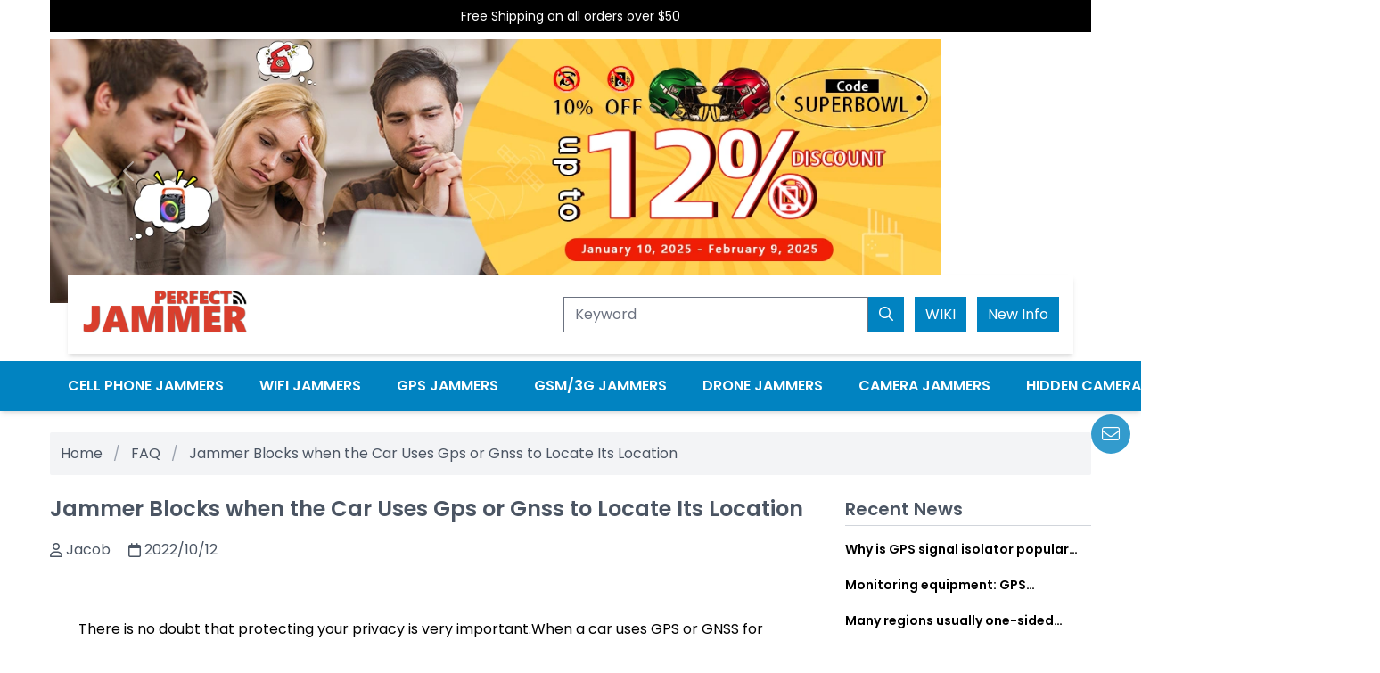

--- FILE ---
content_type: text/html
request_url: https://www.perfectjammer.com/jammer-blocks-locate-location.html
body_size: 6988
content:
<!DOCTYPE html>
<html lang="en">

<head>
    <title>Jammer Blocks when the Car Uses Gps or Gnss to Locate Its Location</title>
    <meta charset="utf-8">
    <meta http-equiv="X-UA-Compatible" content="IE=edge">
    <meta name="viewport" content="width=device-width, initial-scale=1.0">
    <meta name="description" content="When a car uses GPS or GNSS for positioning, it needs to receive multiple satellite signals at the same time to ensure accurate positioning.">
    <link rel="canonical" href="https://www.perfectjammer.com/jammer-blocks-locate-location.html">
    <link rel="icon" href="favicon.ico">
    <link rel="stylesheet" href="dist/font/fontawesome/css/all.min.css">
    <link rel="stylesheet" href="dist/css/style.css">
    <script src="dist/js/jquery-3.6.0.min.js"></script>
    <script async src="https://www.googletagmanager.com/gtag/js?id=UA-174159233-1"></script>
    <script>
        window.dataLayer = window.dataLayer || [];
     function gtag(){dataLayer.push(arguments);}
     gtag('js', new Date());

     gtag('config', 'UA-174159233-1');
    </script>
</head>

<body><header>
        <div class="container">
            <div class="header-bar">
                <p align="center">Free Shipping on all orders over $50</p>
            </div>
            <div id="main-carousel" class="main-carousel relative" data-te-carousel-init data-te-carousel-slide>
                <div class="item-navs" data-te-carousel-indicators>
                    <button type="button" data-te-target="#main-carousel" data-te-slide-to="0" data-te-carousel-active aria-current="true" aria-label="Slide 1"></button>
                    <button type="button" data-te-target="#main-carousel" data-te-slide-to="1" aria-label="Slide 2"></button>
                    <button type="button" data-te-target="#main-carousel" data-te-slide-to="2" aria-label="Slide 3"></button>
                </div>
                <div class="carousel-slide">
                    <div class="carousel-slide-item" data-te-carousel-active data-te-carousel-item style="backface-visibility: hidden">
                        <picture class="block w-full">
                            <source media="(min-width:1024px)" srcset="_extend/img/banner-header-2025-01-en-lg.webp" alt="blocker promotion 2024 Super Bowl" width="1920" height="680">
                            <img src="_extend/img/banner-header-2025-01-en-xs.webp" alt="blocker promotion 2024 Super Bowl" width="1000" height="600">
                        </picture>
                    </div>
                    <div class="carousel-slide-item hidden" data-te-carousel-item style="backface-visibility: hidden">
                        <picture class="block w-full">
                            <source media="(min-width:1024px)" srcset="img/event/hundred-10-discount.webp" width="1920" height="680">
                            <img src="img/event/hundred-10-discount-1.webp" alt="10 discount jammers" width="1000" height="600">
                        </picture>
                    </div>
                    <div class="carousel-slide-item hidden" data-te-carousel-item style="backface-visibility: hidden">
                        <picture class="block w-full">
                            <source media="(min-width:1024px)" srcset="img/event/ny20.webp" alt="16 Bands 5G blocker" width="1920" height="680">
                            <img src="img/event/ny20-1.webp" alt="16 Bands 5G Jammer" width="1000" height="600">
                        </picture>
                    </div>
                </div>
                <button class="btn-control left-0" type="button" data-te-target="#main-carousel" data-te-slide="prev">
                    <svg xmlns="http://www.w3.org/2000/svg" fill="none" viewBox="0 0 24 24" stroke-width="1.5" stroke="currentColor" class="h-8 w-8">
                        <path stroke-linecap="round" stroke-linejoin="round" d="M15.75 19.5L8.25 12l7.5-7.5" />
                    </svg>
                    <span class="!absolute !-m-px !h-px !w-px !overflow-hidden !whitespace-nowrap !border-0 !p-0 ![clip:rect(0,0,0,0)]">Previous</span>
                </button>
                <button class="btn-control right-0" type="button" data-te-target="#main-carousel" data-te-slide="next">
                    <svg xmlns="http://www.w3.org/2000/svg" fill="none" viewBox="0 0 24 24" stroke-width="1.5" stroke="currentColor" class="h-8 w-8">
                        <path stroke-linecap="round" stroke-linejoin="round" d="M8.25 4.5l7.5 7.5-7.5 7.5" />
                    </svg>
                    <span class="!absolute !-m-px !h-px !w-px !overflow-hidden !whitespace-nowrap !border-0 !p-0 ![clip:rect(0,0,0,0)]">Next</span>
                </button>
            </div>
            <div class="header-inner">
                <div class="flex flex-wrap bg-white shadow-md mx-2 md:mx-5 p-2 md:p-4">
                    <div class="left w-full sm:w-1/3 lg:w-1/2">
                        <a href="https://www.perfectjammer.com/" class="logo inline-block">
                            <img class="max-h-[40px] lg:max-h-[50px]" src="img/logo.png" alt="perfectjammer">
                        </a>
                    </div>
                    <div class="right w-full sm:w-2/3 lg:w-1/2">
                        <button class="btn btn-red show-navbar" type="button" data-te-collapse-init data-te-target="#navbar-main" aria-controls="navbar-main" aria-expanded="false" aria-label="Toggle navigation">
                            <i class="fa-regular fa-list"></i>
                        </button>
                        <div class="search-block relative" data-te-dropdown-ref>
                            <button class="btn btn-blue btn-toggle" type="button" data-te-dropdown-toggle-ref aria-expanded="false" data-te-ripple-init data-te-ripple-color="light">
                                <i class="fa-regular fa-magnifying-glass"></i>
                            </button>
                            <form action="search.html" class="search-box hidden [&[data-te-dropdown-show]]:block md:block" data-te-dropdown-menu-ref>
                                <div class="flex items-center">
                                    <input type="hidden" name="cx" value="003830820445301633414:_wnbgzwqxka">
                                    <input type="text" name="q" class="form-input w-full md:w-200px lg:w-auto" placeholder="Keyword">
                                    <button type="submit" class="btn btn-blue btn-search"><i class="fa-regular fa-magnifying-glass"></i></button>
                                </div>
                            </form>
                        </div>
                        <a href="wiki/wiki.html" class="btn btn-blue">
                            <span>WIKI</span>
                        </a>
                        <a href="informations.html" class="btn btn-blue">
                            <span>New Info</span>
                        </a>
                    </div>
                </div>
            </div>
        </div>
    </header>
    <nav class="navbar-main shadow-md" data-te-navbar-ref>
        <div class="container">
            <div class="!visible hidden flex-grow basis-[100%] items-center lg:!flex lg:basis-auto" id="navbar-main" data-te-collapse-item>
                <ul class="navbar-nav" data-te-navbar-nav-ref>
                    <li class="nav-item" data-te-nav-item-ref>
                        <a class="nav-link" href="all-cell-phone-jammers-blockers.html" data-te-nav-link-ref>Cell Phone Jammers</a>
                    </li>
                    <li class="nav-item" data-te-nav-item-ref>
                        <a class="nav-link" href="wireless-wifi-bluetooth-jammers.html" data-te-nav-link-ref>WiFi Jammers</a>
                    </li>
                    <li class="nav-item" data-te-nav-item-ref>
                        <a class="nav-link" href="gps-blockers-jammers.html" data-te-nav-link-ref>GPS Jammers</a>
                    </li>
                    <li class="nav-item" data-te-nav-item-ref>
                        <a class="nav-link" href="all-gsm-3g-jammers-blockers.html" data-te-nav-link-ref>GSM/3G Jammers</a>
                    </li>
                    <li class="nav-item" data-te-nav-item-ref>
                        <a class="nav-link" href="drone-signal-jammers.html" data-te-nav-link-ref>Drone Jammers</a>
                    </li>
                    <li class="nav-item" data-te-nav-item-ref>
                        <a class="nav-link" href="camera-jammer-block.html" data-te-nav-link-ref>Camera Jammers</a>
                    </li>
                    <li class="nav-item" data-te-nav-item-ref>
                        <a class="nav-link" href="gps-tracker-hidden-camera-detector.html" data-te-nav-link-ref>Hidden Camera Detectors</a>
                    </li>
                    <li class="nav-item nav-full-dropdown" data-te-nav-item-ref>
                        <a class="nav-link active" href="#" data-te-nav-link-ref data-te-dropdown-toggle-ref aria-expanded="false">
                            <span>Attributes</span><i class="fa-light fa-angle-down"></i>
                        </a>
                        <div class="dropdown-content hidden [&[data-te-dropdown-show]]:block" data-te-dropdown-menu-ref>
                            <div class="grid grid-cols-1 sm:grid-cols-2 md:grid-cols-3 gap-2 md:gap-3 lg:gap-4">
                                <div class="item">
                                    <div class="list-header mb-2 font-semibold">Suggested Reading</div>
                                    <ul class="list text-sm xl:text-base space-y-1">
                                        <li>
                                            <a href="discount-coupon.html">Discount Coupon</a>
                                        </li>
                                    </ul>
                                </div>
                                <div class="item">
                                    <div class="list-header mb-2 font-semibold">Cell Phone Jammer</div>
                                    <ul class="list text-sm xl:text-base space-y-1">
                                        <li>
                                            <a href="handheld-0-20m-cell-phone-signal-blocker.html">0-20M phone jammer</a>
                                        </li>
                                        <li>
                                            <a href="desktop-or-handheld-20-30m-mobie-phone-signal-blocker.html">20-30M phone jammer</a>
                                        </li>
                                        <li>
                                            <a href="high-power-desktop-30-40-mobile-phone-jammer-equipment.html">30-40M phone jammer</a>
                                        </li>
                                        <li>
                                            <a href="large-scale-use-of-mobile-phone-jammers-more-than-40m.html">More Than 40M phone jammer</a>
                                        </li>
                                        <li>
                                            <a href="1-100-cheap-cell-phone-jammer.html">$1-$100 phone jammer</a>
                                        </li>
                                        <li>
                                            <a href="100-300-cell-phone-jammers-for-sale.html">$100-$300 phone jammer</a>
                                        </li>
                                        <li>
                                            <a href="300-500-high-quality-cell-phone-signal-jammer.html">$300-$500 phone jammer</a>
                                        </li>
                                        <li>
                                            <a href="500-800-cell-phone-blocker-cheap.html">$500-$800 phone jammer</a>
                                        </li>
                                        <li>
                                            <a href="more-than-800-cellphone-jammer-to-buy.html">More Than $800 phone jammer</a>
                                        </li>
                                    </ul>
                                </div>
                                <div class="col">
                                    <div class="list-header mb-2 font-semibold">WIFI Jammer</div>
                                    <ul class="list text-sm xl:text-base space-y-1">
                                        <li>
                                            <a href="0-20m-handheld-wifi-jammer.html">0-20M wifi jammer</a>
                                        </li>
                                        <li>
                                            <a href="20-30m-small-range-wifi-jammer.html">20-30M wifi jammer</a>
                                        </li>
                                        <li>
                                            <a href="high-power-30-40m-wifi-jammers.html">30-40M wifi jammer</a>
                                        </li>
                                        <li>
                                            <a href="40-60m-wifi-blockers-for-sale.html">40-60M wifi jammer</a>
                                        </li>
                                        <li>
                                            <a href="more-than-60m-wifi-blocker.html">More Than 60M wifi jammer</a>
                                        </li>
                                        <li>
                                            <a href="buy-mini-1-100-wifi-jammer-for-sale.html">$1-$100 wifi jammer</a>
                                        </li>
                                        <li>
                                            <a href="portable-100-300-wifi-jammer-on-perfectjamemr.html">$100-$300 wifi jammer</a>
                                        </li>
                                        <li>
                                            <a href="cheapest-high-quality-300-500-wifi-jammer.html">$300-$500 wifi jammer</a>
                                        </li>
                                        <li>
                                            <a href="distance-500-800-wifi-blocker-cheap-sale.html">$500-$800 wifi jammer</a>
                                        </li>
                                        <li>
                                            <a href="destop-high-power-more-than-800-wifi-jammer.html">More Than $800 wifi jammer</a>
                                        </li>
                                    </ul>
                                </div>
                                <div class="col">
                                    <div class="list-header mb-2 font-semibold">GSM Jammer</div>
                                    <ul class="list text-sm xl:text-base space-y-1">
                                        <li>
                                            <a href="0-20m-handheld-gsm-jammer.html">0-20M gsm jammer</a>
                                        </li>
                                        <li>
                                            <a href="20-30m-portable-gsm-jammer.html">20-30M gsm jammer</a>
                                        </li>
                                        <li>
                                            <a href="30-40m-portable-gsm-jammer.html">30-40M gsm jammer</a>
                                        </li>
                                        <li>
                                            <a href="40-60m-portable-gsm-jammer.html">40-60M gsm jammer</a>
                                        </li>
                                        <li>
                                            <a href="more-than-60m-gsm-jammer.html">More Than 60M gsm jammer</a>
                                        </li>
                                        <li>
                                            <a href="portable-1-100-3g-4g-5g-gsm-blocker.html">$1-$100 gsm jammer</a>
                                        </li>
                                        <li>
                                            <a href="handheld-100-300-3g-4g-5g-gsm-jammers.html">$100-$300 gsm jammer</a>
                                        </li>
                                        <li>
                                            <a href="portable-300-500-cell-phone-gsm-blocker.html">$300-$500 gsm jammer</a>
                                        </li>
                                        <li>
                                            <a href="desktop-and-portable-500-800-gsm-jammer.html">$500-$800 gsm jammer</a>
                                        </li>
                                        <li>
                                            <a href="more-than-800-gsm-blockers.html">More Than $800 gsm jammer</a>
                                        </li>
                                    </ul>
                                </div>
                            </div>
                        </div>
                    </li>
                </ul>
            </div>
        </div>
    </nav>
    <div class="section-breadcrumb my-6">
        <div class="container">
            <nav class="nav-breadcrumb" aria-label="breadcrumb">
                <ol class="list-breadcrumb">
                    <li><a href="https://www.perfectjammer.com/">Home</a></li>
                    <li><a href="faq-3.html">FAQ</a></li>
                    <li>Jammer Blocks when the Car Uses Gps or Gnss to Locate Its Location</li>
                </ol>
            </nav>
        </div>
    </div>
    <main class="mb-12">
        <div class="container">
            <div class="flex flex-wrap space-y-5 lg:space-y-0">
                <div class="main-body w-full lg:w-2/3 xl:w-3/4 lg:pr-4">
                    <div class="section-news-content mb-8">
                        <div class="heading-block mb-5">
                            <h1 class="main">Jammer Blocks when the Car Uses Gps or Gnss to Locate Its Location</h1>
                        </div>
                        <div class="author flex items-center text-gray-600 space-x-5">
                            <div class="user flex items-center space-x-1">
                                <i class="fa-regular fa-user"></i><span>Jacob</span>
                            </div>
                            <div class="date flex items-center space-x-1">
                                <i class="fa-regular fa-calendar"></i><span>2022/10/12</span>
                            </div>
                        </div>
                        <hr class="my-5">
                        <div class="content mb-5">
                            <br>
                            <p>　　There is no doubt that protecting your privacy is very important.When a car uses GPS or GNSS for positioning, it needs to receive multiple satellite signals at the same time to ensure accurate positioning.Maybe it‘s the little details that will ruin your career.So we can see when the car goes to the tunnel and so on there are shelters In the environment, GPS or GNSS positioning accuracy will be reduced to varying degrees,<strong><a href="https://www.perfectjammer.com/">signal jammer</a></strong> or even completely lost.</p>
                        <img src="img/product/EO1001US/EO1001-3.webp" alt="Jammign Device" />
                        <p>　　Dead reckoning ADR in high-end vehicles combines GNSS data with position information collected from relevant sensors mounted on the body and wheels, and then performs positioning calculations. calculate the current position of the car and maintain the positioning accuracy of the car.With this information and the distance travelled, the navigation system can correctly determine the location of the vehicle.Accurate positioning without online dead reckoning The most common dead-reckoning is the use of an IMU to calculate the immediate heading of a vehicle.</p>
                        <p>　　In this modern society, with the rapid development of science and technology, we will be faced with all kinds of problems.Dead reckoning DR Is usually used to make up for the positioning difficulties of GPS or GNSS.The most accurate positioning requires the vehicle‘s own data network integration to be high enough.When the satellite positioning accuracy is reduced, dead reckoning uses the information from various sensors (gyroscope sensors, accelerometers, velocity pulses, etc.</p>
                        <p>　　That‘s why we need <strong><a href="https://www.perfectjammer.com/gps-blockers-jammers.html">GPS jammers</a></strong>, which are great tools for protecting our privacy.Have you ever been defeated by a hidden GPS tracker? Just as your important personal information has been stolen by some rogue, you will face the loss of your reputation as well as your wealth.Society teaches us to learn to face failure in the right way and also teaches us to learn to avoid unnecessary failure in the right way.Some chicken soup for the soul will teach us to face all kinds of failure calmly.</p>
                            <br>
                        </div>
                        <hr class="my-8">
                        <ul class="list-disc column columns-1 pl-[15px] text-blue-600 text-sm sm:columns-2 gap-8 space-y-3">
                            <li><a href="vehicle-multi-function-jammer.html" class="bg-gray-200 px-2 py-1 line-clamp-1">Anti surveillance device of vehicle multi - function GPSjammer</a></li>
                            <li><a href="jammers-classified-wired-wireless.html" class="bg-gray-200 px-2 py-1 line-clamp-1">Jammers are generally classified as wired or wireless</a></li>
                            <li><a href="gps-jammer-shield-triangulation.html" class="bg-gray-200 px-2 py-1 line-clamp-1">GPS jammer shield triangulation</a></li>
                            <li><a href="jammer-block-reusable-tracker.html" class="bg-gray-200 px-2 py-1 line-clamp-1">Use jammer to block a lightweight, reusable logistics tracker</a></li>
                            
                            <li><a href="what-range-jammer-strike.html" class="bg-gray-200 px-2 py-1 line-clamp-1">What is the range of the jammer strike?</a></li>
                            <li><a href="does-jammer-work-entirely.html" class="bg-gray-200 px-2 py-1 line-clamp-1">Does the car gps jammer work? Not entirely useful</a></li>
                            <li><a href="does-car-gps-consist.html" class="bg-gray-200 px-2 py-1 line-clamp-1">What does a car gps consist of</a></li>
                            <li><a href="victory-signal-protect-security.html" class="bg-gray-200 px-2 py-1 line-clamp-1">The key to victory in the war is GPS signal interference to protect information security</a></li>
                            <li><a href="removed-when-car-paid.html" class="bg-gray-200 px-2 py-1 line-clamp-1">Will the gps be removed when the car is paid off?</a></li>
                            
                            
                            
                            
                            
                            
                            
                            
                            
                            
                        </ul>
                    </div>
                </div>
                <div class="main-aside w-full lg:w-1/3 xl:w-1/4 lg:pl-4">
                    <div class="column columns-1 sm:columns-2 lg:columns-1 gap-4">
                        <div class="section-aside section-aside-article mb-5 lg:mb-8">
                            <div class="heading-block heading-aside">
                                <div class="main">Recent News</div>
                            </div>
                            <div class="aside-content">
                                <ul class="list space-y-5">
                                    
                                    <li class="flex flex-wrap relative">
                                        <div class="w-full">
                                            <div class="title">
                                                <a href="disrupted-jammer-drone-light.html" class="line-clamp-1 text-sm font-semibold">Why is GPS signal isolator popular with the captain now?</a>
                                            </div>
                                        </div>
                                    </li>
                                    <li class="flex flex-wrap relative">
                                        <div class="w-full">
                                            <div class="title">
                                                <a href="jammer-strike-what-range.html" class="line-clamp-1 text-sm font-semibold">Monitoring equipment: GPS interceptor blocks GPS tracking equipment</a>
                                            </div>
                                        </div>
                                    </li>
                                    <li class="flex flex-wrap relative">
                                        <div class="w-full">
                                            <div class="title">
                                                <a href="wired-wireless-jammers-classified.html" class="line-clamp-1 text-sm font-semibold">Many regions usually one-sided pursue perfect high power interference gps</a>
                                            </div>
                                        </div>
                                    </li>
                                    <li class="flex flex-wrap relative">
                                        <div class="w-full">
                                            <div class="title">
                                                <a href="work-entirely-does-jammer.html" class="line-clamp-1 text-sm font-semibold">Not tracked by mobile phone tracker or GPS tracker</a>
                                            </div>
                                        </div>
                                    </li>
                                    <li class="flex flex-wrap relative">
                                        <div class="w-full">
                                            <div class="title">
                                                <a href="gps-consist-does-car.html" class="line-clamp-1 text-sm font-semibold">Jammer with portable design and rechargeable battery power</a>
                                            </div>
                                        </div>
                                    </li>
                                    <li class="flex flex-wrap relative">
                                        <div class="w-full">
                                            <div class="title">
                                                <a href="car-paid-removed-when.html" class="line-clamp-1 text-sm font-semibold">Gps signal interceptor has no corner that cannot be shielded</a>
                                            </div>
                                        </div>
                                    </li>
                                    <li class="flex flex-wrap relative">
                                        <div class="w-full">
                                            <div class="title">
                                                <a href="install-loan-you-have.html" class="line-clamp-1 text-sm font-semibold">Taking criminal theft as an example, GPS signal tracker is one of the important tools of GPS</a>
                                            </div>
                                        </div>
                                    </li>
                                    
                                    <li class="flex flex-wrap relative">
                                        <div class="w-full">
                                            <div class="title">
                                                <a href="car-tracker-how-remove.html" class="line-clamp-1 text-sm font-semibold">The working principle of GPS signal shielding is the same as that of mobile phone shielding</a>
                                            </div>
                                        </div>
                                    </li>
                                </ul>
                            </div>
                        </div>
                        <div class="section-aside section-aside-article mb-5 lg:mb-8">
                            <div class="heading-block heading-aside">
                                <div class="main">Recent informations</div>
                            </div>
                            <div class="aside-content">
                                <ul class="list space-y-5">
                                    <li class="flex flex-wrap relative">
                                        <div class="w-full">
                                            <div class="title">
                                                <a href="car-found-hidden-tracker.html" class="line-clamp-1 text-sm font-semibold">Use stable and reasonable gps data signal shielding within the active range</a>
                                            </div>
                                        </div>
                                    </li>
                                    <li class="flex flex-wrap relative">
                                        <div class="w-full">
                                            <div class="title">
                                                <a href="hidden-check-vehicle-interior.html" class="line-clamp-1 text-sm font-semibold">GPS data signal is not as simple as only using 4G mobile phone data signal</a>
                                            </div>
                                        </div>
                                    </li>
                                    <li class="flex flex-wrap relative">
                                        <div class="w-full">
                                            <div class="title">
                                                <a href="jammers-world-where-signal.html" class="line-clamp-1 text-sm font-semibold">The court is a solemn area and should not be disturbed by telephone</a>
                                            </div>
                                        </div>
                                    </li>
                                    <li class="flex flex-wrap relative">
                                        <div class="w-full">
                                            <div class="title">
                                                <a href="positioning-tracker-relying-global.html" class="line-clamp-1 text-sm font-semibold">The shielding range of signal jammer is different for different occasions</a>
                                            </div>
                                        </div>
                                    </li>
                                    <li class="flex flex-wrap relative">
                                        <div class="w-full">
                                            <div class="title">
                                                <a href="better-jammers-people-problems.html" class="line-clamp-1 text-sm font-semibold">If the planner wants to block the mobile gps signal</a>
                                            </div>
                                        </div>
                                    </li>
                                    <li class="flex flex-wrap relative">
                                        <div class="w-full">
                                            <div class="title">
                                                <a href="avoid-phone-signal-blocker.html" class="line-clamp-1 text-sm font-semibold">Gps signal jammer is mainly used for vehicle test</a>
                                            </div>
                                        </div>
                                    </li>
                                    <li class="flex flex-wrap relative">
                                        <div class="w-full">
                                            <div class="title">
                                                <a href="world-radiation-gpsjammer-device.html" class="line-clamp-1 text-sm font-semibold">Gps signal shield is mainly used to shield the signals of various gps frequency bands</a>
                                            </div>
                                        </div>
                                    </li>
                                    <li class="flex flex-wrap relative">
                                        <div class="w-full">
                                            <div class="title">
                                                <a href="meters-multi-function-interference.html" class="line-clamp-1 text-sm font-semibold">Gps signal interceptor, hoping to prevent cheating in military examination</a>
                                            </div>
                                        </div>
                                    </li>
                                    <li class="flex flex-wrap relative">
                                        <div class="w-full">
                                            <div class="title">
                                                <a href="equipment-antenna-indispensable-interference.html" class="line-clamp-1 text-sm font-semibold">Simply using the jammer blocking method does not produce a fundamental effect</a>
                                            </div>
                                        </div>
                                    </li>
                                    <li class="flex flex-wrap relative">
                                        <div class="w-full">
                                            <div class="title">
                                                <a href="indeed-people-tracking-equipment.html" class="line-clamp-1 text-sm font-semibold">Hide your mobile phone under the draft paper to take photos and cheat</a>
                                            </div>
                                        </div>
                                    </li>
                                </ul>
                            </div>
                        </div>
                        <div class="section-aside section-aside-article mb-5 lg:mb-8">
                            <div class="heading-block heading-aside">
                                <div class="main">Recent WIKI</div>
                            </div>
                            <div class="aside-content">
                                <ul class="list space-y-5">
                                    <li class="flex flex-wrap relative">
                                        <div class="w-full">
                                            <div class="title">
                                                <a href="wiki/jamming-equipment-becoming-product.html" class="line-clamp-1 text-sm font-semibold">GSM jamming equipment is becoming a civil product</a>
                                            </div>
                                        </div>
                                    </li>
                                    <li class="flex flex-wrap relative">
                                        <div class="w-full">
                                            <div class="title">
                                                <a href="wiki/technology-jamming-equipment-attack.html" class="line-clamp-1 text-sm font-semibold">The technology used in GSM jamming equipment is based on noise attack</a>
                                            </div>
                                        </div>
                                    </li>
                                    <li class="flex flex-wrap relative">
                                        <div class="w-full">
                                            <div class="title">
                                                <a href="wiki/signals-interrupted-completely-blocked.html" class="line-clamp-1 text-sm font-semibold">All mobile phone networks use radio signals that can be interrupted or even completely blocked</a>
                                            </div>
                                        </div>
                                    </li>
                                    <li class="flex flex-wrap relative">
                                        <div class="w-full">
                                            <div class="title">
                                                <a href="wiki/power-jammer-block-calls.html" class="line-clamp-1 text-sm font-semibold">Low power gsm jammer can block calls within about 30 feet</a>
                                            </div>
                                        </div>
                                    </li>
                                </ul>
                            </div>
                        </div>
                    </div>
                </div>
            </div>
        </div>
    </main>
    <footer>
        <div class="container">
            <div class="footer-menu flex flex-wrap space-y-4 md:space-y-8">
                <div class="w-full lg:w-1/3 sm:px-4">
                    <div class="logo mb-8">
                        <a href="https://www.perfectjammer.com/"><img class="max-h-[50px]" src="https://www.perfectjammer.com/img/logo.png" alt="perfectjammer"></a>
                    </div>
                    <div class="content space-y-5">
                        <p class="text-[#ccc] text-sm">Perfectjammer Is A Professional Jammers Store, Main Business Is Various Types Of Jammers Wholesale And Retail, We Will Strive To Provide Your With Quality Product And The Cheapest Price.</p>
                        <p class="text-white text-sm">Perfectjammer - To Provide Your With The Perfect Jammers</p>
                    </div>
                </div>
                <div class="w-full md:w-1/2 lg:w-1/3 sm:px-4">
                    <div class="heading">
                        <div class="main">Hot Link</div>
                    </div>
                    <ul class="list text-[#ccc]">
                        <li><a href="event.html">Promotions</a></li>
                        <li><a href="new-arrival.html">New Arrival</a></li>
                        <li><a href="photos.html">Signal Jammer Images</a></li>
                        <li><a href="video.html">Product Video</a></li>
                        <li><a href="reviews.html">Reviews</a></li>
                        <li><a href="faq.html">FAQ</a></li>
                        <li><a href="news.html">Jammers News</a></li>
                        
                        <li><a href="https://www.perfectjammer.com/admin/login">Account</a></li>
                        <li><a href="sitemap.html">Sitemap</a></li>
                    </ul>
                </div>
                <div class="w-full md:w-1/2 lg:w-1/3 sm:px-4">
                    <div class="heading">
                        <div class="main">Contact Us</div>
                    </div>
                    <ul class="list space-y-2 text-[#ccc]">
                        <li>
                            <a href="https://www.facebook.com/perfectjammer" class="flex items-center space-x-2" rel="nofollow">
                                <i class="fa-brands fa-facebook"></i><span>Facebook</span>
                            </a>
                        </li>
                        <li>
                            <a href="https://x.com/perfectjammers" class="flex items-center space-x-2" rel="nofollow">
                                <i class="fa-brands fa-twitter"></i><span>x</span>
                            </a>
                        </li>
                        <li>
                            <a href="https://www.pinterest.com/perfectjammers/" class="flex items-center space-x-2" rel="nofollow">
                                <i class="fa-brands fa-pinterest"></i><span>Pinterest</span>
                            </a>
                        </li>
                        <li>
                            <a href="https://www.youtube.com/channel/UC-Z__D-mC_u_g3TRHQkhyfw?view_as=subscriber" class="flex items-center space-x-2" rel="nofollow">
                                <i class="fa-brands fa-youtube"></i><span>Youtube</span>
                            </a>
                        </li>
                        <li>
                            <a href="mailto:perfectjammershop@gmail.com" class="flex items-center space-x-2">
                                <i class="fa-solid fa-envelope"></i><span>perfectjammershop@gmail.com</span>
                            </a>
                        </li>
                    </ul>
                </div>
                <div class="w-full sm:px-4">
                    <div class="heading">
                        <div class="main">Further Info</div>
                    </div>
                    <ul class="list flex-col md:flex-wrap md:!flex-row space-y-2 md:space-y-0 md:space-x-5 text-[#ccc]">
                        <li><a href="about-us.html">About us</a></li>
                        <li><a href="shipping-return.html">Shipping & Returns</a></li>
                        <li><a href="terms-of-use.html">Terms of Use</a></li>
                        <li><a href="private-policy.html">Private Policy</a></li>
                        <li><a href="kyc-aml-policy.html">AML/KYC Policy Policy</a></li>
                        <li><a href="wholesale.html">Wholesale</a></li>
                    </ul>
                </div>
            </div>
            <script>
            if (screen.width <= 767) {
                $('footer .footer-menu .heading').click(function() {
                    $(this).toggleClass("switch");
                    $(this).next('.list').slideToggle();
                });
            }
            </script>
            <hr class="my-5">
            <div class="copyright text-center text-white">© Copyright 2024 by Perfectjammer All Rights Reserved</div>
        </div>
    </footer>
    <div class="quick-navigation">
        <ul class="quick-list">
            <li>
                <a class="email" href="mailto:perfectjammershop@gmail.com">
                    <i class="fa-light fa-envelope"></i>
                </a>
            </li>
            <li>
                <a class="back-to-top" href="javascript:void(0);" style="display:none;">
                    <i class="fa-light fa-up"></i>
                </a>
            </li>
        </ul>
    </div>
    <script src="dist/js/index.min.js"></script>
    <script src="dist/plug-in/lazyload/jquery.lazyload.min.js"></script>
    <script src="dist/js/main.js"></script>
</body>

</html>

--- FILE ---
content_type: text/css
request_url: https://www.perfectjammer.com/dist/css/style.css
body_size: 23034
content:
@import url('https://fonts.googleapis.com/css2?family=Poppins:ital,wght@0,100;0,200;0,300;0,400;0,500;0,600;0,700;0,800;0,900;1,100;1,200;1,300;1,400;1,500;1,600;1,700;1,800;1,900&display=swap');

@import url('https://fonts.googleapis.com/css2?family=Lato:ital,wght@0,100;0,300;0,400;0,700;0,900;1,100;1,300;1,400;1,700;1,900&display=swap');

/*
! tailwindcss v3.4.0 | MIT License | https://tailwindcss.com
*/

/*
1. Prevent padding and border from affecting element width. (https://github.com/mozdevs/cssremedy/issues/4)
2. Allow adding a border to an element by just adding a border-width. (https://github.com/tailwindcss/tailwindcss/pull/116)
*/

*,
::before,
::after {
  box-sizing: border-box;
  /* 1 */
  border-width: 0;
  /* 2 */
  border-style: solid;
  /* 2 */
  border-color: #e5e7eb;
  /* 2 */
}

::before,
::after {
  --tw-content: '';
}

/*
1. Use a consistent sensible line-height in all browsers.
2. Prevent adjustments of font size after orientation changes in iOS.
3. Use a more readable tab size.
4. Use the user's configured `sans` font-family by default.
5. Use the user's configured `sans` font-feature-settings by default.
6. Use the user's configured `sans` font-variation-settings by default.
7. Disable tap highlights on iOS
*/

html,
:host {
  line-height: 1.5;
  /* 1 */
  -webkit-text-size-adjust: 100%;
  /* 2 */
  -moz-tab-size: 4;
  /* 3 */
  -o-tab-size: 4;
     tab-size: 4;
  /* 3 */
  font-family: Roboto, sans-serif;
  /* 4 */
  font-feature-settings: normal;
  /* 5 */
  font-variation-settings: normal;
  /* 6 */
  -webkit-tap-highlight-color: transparent;
  /* 7 */
}

/*
1. Remove the margin in all browsers.
2. Inherit line-height from `html` so users can set them as a class directly on the `html` element.
*/

body {
  margin: 0;
  /* 1 */
  line-height: inherit;
  /* 2 */
}

/*
1. Add the correct height in Firefox.
2. Correct the inheritance of border color in Firefox. (https://bugzilla.mozilla.org/show_bug.cgi?id=190655)
3. Ensure horizontal rules are visible by default.
*/

hr {
  height: 0;
  /* 1 */
  color: inherit;
  /* 2 */
  border-top-width: 1px;
  /* 3 */
}

/*
Add the correct text decoration in Chrome, Edge, and Safari.
*/

abbr:where([title]) {
  -webkit-text-decoration: underline dotted;
          text-decoration: underline dotted;
}

/*
Remove the default font size and weight for headings.
*/

h1,
h2,
h3,
h4,
h5,
h6 {
  font-size: inherit;
  font-weight: inherit;
}

/*
Reset links to optimize for opt-in styling instead of opt-out.
*/

a {
  color: inherit;
  text-decoration: inherit;
}

/*
Add the correct font weight in Edge and Safari.
*/

b,
strong {
  font-weight: bolder;
}

/*
1. Use the user's configured `mono` font-family by default.
2. Use the user's configured `mono` font-feature-settings by default.
3. Use the user's configured `mono` font-variation-settings by default.
4. Correct the odd `em` font sizing in all browsers.
*/

code,
kbd,
samp,
pre {
  font-family: ui-monospace, monospace;
  /* 1 */
  font-feature-settings: normal;
  /* 2 */
  font-variation-settings: normal;
  /* 3 */
  font-size: 1em;
  /* 4 */
}

/*
Add the correct font size in all browsers.
*/

small {
  font-size: 80%;
}

/*
Prevent `sub` and `sup` elements from affecting the line height in all browsers.
*/

sub,
sup {
  font-size: 75%;
  line-height: 0;
  position: relative;
  vertical-align: baseline;
}

sub {
  bottom: -0.25em;
}

sup {
  top: -0.5em;
}

/*
1. Remove text indentation from table contents in Chrome and Safari. (https://bugs.chromium.org/p/chromium/issues/detail?id=999088, https://bugs.webkit.org/show_bug.cgi?id=201297)
2. Correct table border color inheritance in all Chrome and Safari. (https://bugs.chromium.org/p/chromium/issues/detail?id=935729, https://bugs.webkit.org/show_bug.cgi?id=195016)
3. Remove gaps between table borders by default.
*/

table {
  text-indent: 0;
  /* 1 */
  border-color: inherit;
  /* 2 */
  border-collapse: collapse;
  /* 3 */
}

/*
1. Change the font styles in all browsers.
2. Remove the margin in Firefox and Safari.
3. Remove default padding in all browsers.
*/

button,
input,
optgroup,
select,
textarea {
  font-family: inherit;
  /* 1 */
  font-feature-settings: inherit;
  /* 1 */
  font-variation-settings: inherit;
  /* 1 */
  font-size: 100%;
  /* 1 */
  font-weight: inherit;
  /* 1 */
  line-height: inherit;
  /* 1 */
  color: inherit;
  /* 1 */
  margin: 0;
  /* 2 */
  padding: 0;
  /* 3 */
}

/*
Remove the inheritance of text transform in Edge and Firefox.
*/

button,
select {
  text-transform: none;
}

/*
1. Correct the inability to style clickable types in iOS and Safari.
2. Remove default button styles.
*/

button,
[type='button'],
[type='reset'],
[type='submit'] {
  -webkit-appearance: button;
  /* 1 */
  background-color: transparent;
  /* 2 */
  background-image: none;
  /* 2 */
}

/*
Use the modern Firefox focus style for all focusable elements.
*/

:-moz-focusring {
  outline: auto;
}

/*
Remove the additional `:invalid` styles in Firefox. (https://github.com/mozilla/gecko-dev/blob/2f9eacd9d3d995c937b4251a5557d95d494c9be1/layout/style/res/forms.css#L728-L737)
*/

:-moz-ui-invalid {
  box-shadow: none;
}

/*
Add the correct vertical alignment in Chrome and Firefox.
*/

progress {
  vertical-align: baseline;
}

/*
Correct the cursor style of increment and decrement buttons in Safari.
*/

::-webkit-inner-spin-button,
::-webkit-outer-spin-button {
  height: auto;
}

/*
1. Correct the odd appearance in Chrome and Safari.
2. Correct the outline style in Safari.
*/

[type='search'] {
  -webkit-appearance: textfield;
  /* 1 */
  outline-offset: -2px;
  /* 2 */
}

/*
Remove the inner padding in Chrome and Safari on macOS.
*/

::-webkit-search-decoration {
  -webkit-appearance: none;
}

/*
1. Correct the inability to style clickable types in iOS and Safari.
2. Change font properties to `inherit` in Safari.
*/

::-webkit-file-upload-button {
  -webkit-appearance: button;
  /* 1 */
  font: inherit;
  /* 2 */
}

/*
Add the correct display in Chrome and Safari.
*/

summary {
  display: list-item;
}

/*
Removes the default spacing and border for appropriate elements.
*/

blockquote,
dl,
dd,
h1,
h2,
h3,
h4,
h5,
h6,
hr,
figure,
p,
pre {
  margin: 0;
}

fieldset {
  margin: 0;
  padding: 0;
}

legend {
  padding: 0;
}

ol,
ul,
menu {
  list-style: none;
  margin: 0;
  padding: 0;
}

/*
Reset default styling for dialogs.
*/

dialog {
  padding: 0;
}

/*
Prevent resizing textareas horizontally by default.
*/

textarea {
  resize: vertical;
}

/*
1. Reset the default placeholder opacity in Firefox. (https://github.com/tailwindlabs/tailwindcss/issues/3300)
2. Set the default placeholder color to the user's configured gray 400 color.
*/

input::-moz-placeholder, textarea::-moz-placeholder {
  opacity: 1;
  /* 1 */
  color: #9ca3af;
  /* 2 */
}

input::placeholder,
textarea::placeholder {
  opacity: 1;
  /* 1 */
  color: #9ca3af;
  /* 2 */
}

/*
Set the default cursor for buttons.
*/

button,
[role="button"] {
  cursor: pointer;
}

/*
Make sure disabled buttons don't get the pointer cursor.
*/

:disabled {
  cursor: default;
}

/*
1. Make replaced elements `display: block` by default. (https://github.com/mozdevs/cssremedy/issues/14)
2. Add `vertical-align: middle` to align replaced elements more sensibly by default. (https://github.com/jensimmons/cssremedy/issues/14#issuecomment-634934210)
   This can trigger a poorly considered lint error in some tools but is included by design.
*/

img,
svg,
video,
canvas,
audio,
iframe,
embed,
object {
  display: block;
  /* 1 */
  vertical-align: middle;
  /* 2 */
}

/*
Constrain images and videos to the parent width and preserve their intrinsic aspect ratio. (https://github.com/mozdevs/cssremedy/issues/14)
*/

img,
video {
  max-width: 100%;
  height: auto;
}

/* Make elements with the HTML hidden attribute stay hidden by default */

[hidden] {
  display: none;
}

input[type="range"]::-webkit-slider-thumb{
  height: 1rem;
  width: 1rem;
  background: #3B71CA;
  border-radius: 9999px;
  border: 0;
  appearance: none;
  -moz-appearance: none;
  -webkit-appearance: none;
  cursor: pointer;
}

.dark input[type="range"]::-webkit-slider-thumb{
  background: #8FAEE0;
}

input[type="range"]:disabled::-webkit-slider-thumb{
  background: #a3a3a3;
}

input[type="range"]:disabled:focus::-webkit-slider-thumb{
  background: #a3a3a3;
}

input[type="range"]:disabled:active::-webkit-slider-thumb{
  background: #a3a3a3;
}

.dark input[type="range"]:disabled::-webkit-slider-thumb{
  background: #737373;
}

.dark input[type="range"]:disabled:focus::-webkit-slider-thumb{
  background: #737373;
}

.dark input[type="range"]:disabled:active::-webkit-slider-thumb{
  background: #737373;
}

input[type="range"]::-moz-range-thumb{
  height: 1rem;
  width: 1rem;
  background: #3B71CA;
  border-radius: 9999px;
  border: 0;
  appearance: none;
  -moz-appearance: none;
  -webkit-appearance: none;
  cursor: pointer;
}

.dark input[type="range"]::-moz-range-thumb{
  background: #8FAEE0;
}

input[type="range"]:disabled::-moz-range-thumb{
  background: #a3a3a3;
}

.dark input[type="range"]:disabled::-moz-range-thumb{
  background: #737373;
}

input[type="range"]::-moz-range-progress{
  background: #3061AF;
}

input[type="range"]::-ms-fill-lower{
  background: #3061AF;
}

.dark input[type="range"]::-moz-range-progress{
  background: #6590D5;
}

.dark input[type="range"]::-ms-fill-lower{
  background: #6590D5;
}

input[type="range"]:focus{
  outline: none;
}

input[type="range"]:focus::-webkit-slider-thumb{
  background: #3061AF;
}

input[type="range"]:active::-webkit-slider-thumb{
  background: #285192;
}

.dark input[type="range"]:focus::-webkit-slider-thumb{
  background: #6590D5;
}

.dark input[type="range"]:active::-webkit-slider-thumb{
  background: #3061AF;
}

[type='text'],input:where(:not([type])),[type='email'],[type='url'],[type='password'],[type='number'],[type='date'],[type='datetime-local'],[type='month'],[type='search'],[type='tel'],[type='time'],[type='week'],[multiple],textarea,select{
  -webkit-appearance: none;
     -moz-appearance: none;
          appearance: none;
  background-color: #fff;
  border-color: #6b7280;
  border-width: 1px;
  border-radius: 0px;
  padding-top: 0.5rem;
  padding-right: 0.75rem;
  padding-bottom: 0.5rem;
  padding-left: 0.75rem;
  font-size: 1rem;
  line-height: 1.5rem;
  --tw-shadow: 0 0 #0000;
}

[type='text']:focus, input:where(:not([type])):focus, [type='email']:focus, [type='url']:focus, [type='password']:focus, [type='number']:focus, [type='date']:focus, [type='datetime-local']:focus, [type='month']:focus, [type='search']:focus, [type='tel']:focus, [type='time']:focus, [type='week']:focus, [multiple]:focus, textarea:focus, select:focus{
  outline: 2px solid transparent;
  outline-offset: 2px;
  --tw-ring-inset: var(--tw-empty,/*!*/ /*!*/);
  --tw-ring-offset-width: 0px;
  --tw-ring-offset-color: #fff;
  --tw-ring-color: #2563eb;
  --tw-ring-offset-shadow: var(--tw-ring-inset) 0 0 0 var(--tw-ring-offset-width) var(--tw-ring-offset-color);
  --tw-ring-shadow: var(--tw-ring-inset) 0 0 0 calc(1px + var(--tw-ring-offset-width)) var(--tw-ring-color);
  box-shadow: var(--tw-ring-offset-shadow), var(--tw-ring-shadow), var(--tw-shadow);
  border-color: #2563eb;
}

input::-moz-placeholder, textarea::-moz-placeholder{
  color: #6b7280;
  opacity: 1;
}

input::placeholder,textarea::placeholder{
  color: #6b7280;
  opacity: 1;
}

::-webkit-datetime-edit-fields-wrapper{
  padding: 0;
}

::-webkit-date-and-time-value{
  min-height: 1.5em;
  text-align: inherit;
}

::-webkit-datetime-edit{
  display: inline-flex;
}

::-webkit-datetime-edit,::-webkit-datetime-edit-year-field,::-webkit-datetime-edit-month-field,::-webkit-datetime-edit-day-field,::-webkit-datetime-edit-hour-field,::-webkit-datetime-edit-minute-field,::-webkit-datetime-edit-second-field,::-webkit-datetime-edit-millisecond-field,::-webkit-datetime-edit-meridiem-field{
  padding-top: 0;
  padding-bottom: 0;
}

select{
  background-image: url("data:image/svg+xml,%3csvg xmlns='http://www.w3.org/2000/svg' fill='none' viewBox='0 0 20 20'%3e%3cpath stroke='%236b7280' stroke-linecap='round' stroke-linejoin='round' stroke-width='1.5' d='M6 8l4 4 4-4'/%3e%3c/svg%3e");
  background-position: right 0.5rem center;
  background-repeat: no-repeat;
  background-size: 1.5em 1.5em;
  padding-right: 2.5rem;
  -webkit-print-color-adjust: exact;
          print-color-adjust: exact;
}

[multiple],[size]:where(select:not([size="1"])){
  background-image: initial;
  background-position: initial;
  background-repeat: unset;
  background-size: initial;
  padding-right: 0.75rem;
  -webkit-print-color-adjust: unset;
          print-color-adjust: unset;
}

[type='checkbox'],[type='radio']{
  -webkit-appearance: none;
     -moz-appearance: none;
          appearance: none;
  padding: 0;
  -webkit-print-color-adjust: exact;
          print-color-adjust: exact;
  display: inline-block;
  vertical-align: middle;
  background-origin: border-box;
  -webkit-user-select: none;
     -moz-user-select: none;
          user-select: none;
  flex-shrink: 0;
  height: 1rem;
  width: 1rem;
  color: #2563eb;
  background-color: #fff;
  border-color: #6b7280;
  border-width: 1px;
  --tw-shadow: 0 0 #0000;
}

[type='checkbox']{
  border-radius: 0px;
}

[type='radio']{
  border-radius: 100%;
}

[type='checkbox']:focus,[type='radio']:focus{
  outline: 2px solid transparent;
  outline-offset: 2px;
  --tw-ring-inset: var(--tw-empty,/*!*/ /*!*/);
  --tw-ring-offset-width: 2px;
  --tw-ring-offset-color: #fff;
  --tw-ring-color: #2563eb;
  --tw-ring-offset-shadow: var(--tw-ring-inset) 0 0 0 var(--tw-ring-offset-width) var(--tw-ring-offset-color);
  --tw-ring-shadow: var(--tw-ring-inset) 0 0 0 calc(2px + var(--tw-ring-offset-width)) var(--tw-ring-color);
  box-shadow: var(--tw-ring-offset-shadow), var(--tw-ring-shadow), var(--tw-shadow);
}

[type='checkbox']:checked,[type='radio']:checked{
  border-color: transparent;
  background-color: currentColor;
  background-size: 100% 100%;
  background-position: center;
  background-repeat: no-repeat;
}

[type='checkbox']:checked{
  background-image: url("data:image/svg+xml,%3csvg viewBox='0 0 16 16' fill='white' xmlns='http://www.w3.org/2000/svg'%3e%3cpath d='M12.207 4.793a1 1 0 010 1.414l-5 5a1 1 0 01-1.414 0l-2-2a1 1 0 011.414-1.414L6.5 9.086l4.293-4.293a1 1 0 011.414 0z'/%3e%3c/svg%3e");
}

@media (forced-colors: active) {
  [type='checkbox']:checked{
    -webkit-appearance: auto;
       -moz-appearance: auto;
            appearance: auto;
  }
}

[type='radio']:checked{
  background-image: url("data:image/svg+xml,%3csvg viewBox='0 0 16 16' fill='white' xmlns='http://www.w3.org/2000/svg'%3e%3ccircle cx='8' cy='8' r='3'/%3e%3c/svg%3e");
}

@media (forced-colors: active) {
  [type='radio']:checked{
    -webkit-appearance: auto;
       -moz-appearance: auto;
            appearance: auto;
  }
}

[type='checkbox']:checked:hover,[type='checkbox']:checked:focus,[type='radio']:checked:hover,[type='radio']:checked:focus{
  border-color: transparent;
  background-color: currentColor;
}

[type='checkbox']:indeterminate{
  background-image: url("data:image/svg+xml,%3csvg xmlns='http://www.w3.org/2000/svg' fill='none' viewBox='0 0 16 16'%3e%3cpath stroke='white' stroke-linecap='round' stroke-linejoin='round' stroke-width='2' d='M4 8h8'/%3e%3c/svg%3e");
  border-color: transparent;
  background-color: currentColor;
  background-size: 100% 100%;
  background-position: center;
  background-repeat: no-repeat;
}

@media (forced-colors: active) {
  [type='checkbox']:indeterminate{
    -webkit-appearance: auto;
       -moz-appearance: auto;
            appearance: auto;
  }
}

[type='checkbox']:indeterminate:hover,[type='checkbox']:indeterminate:focus{
  border-color: transparent;
  background-color: currentColor;
}

[type='file']{
  background: unset;
  border-color: inherit;
  border-width: 0;
  border-radius: 0;
  padding: 0;
  font-size: unset;
  line-height: inherit;
}

[type='file']:focus{
  outline: 1px solid ButtonText;
  outline: 1px auto -webkit-focus-ring-color;
}

:root {
  --color-blue: #0183c1;
  --color-red: #da4332;
  --color-orange: #ffb948;
}

html, body {
  font-family: 'Poppins', sans-serif;
  position: relative;
}

h1{
  font-size: 18px;
  font-weight: 600;
}

@media (min-width: 768px){
  h1{
    font-size: 20px;
  }
}

@media (min-width: 992px){
  h1{
    font-size: 22px;
  }
}

@media (min-width: 1200px){
  h1{
    font-size: 24px;
  }
}

h2,h3{
  font-size: 16px;
  font-weight: 600;
}

@media (min-width: 768px){
  h2,h3{
    font-size: 18px;
  }
}

@media (min-width: 992px){
  h2,h3{
    font-size: 20px;
  }
}

h4,h5,h6{
  font-size: 14px;
  font-weight: 600;
}

@media (min-width: 768px){
  h4,h5,h6{
    font-size: 16px;
  }
}

@media (min-width: 992px){
  h4,h5,h6{
    font-size: 18px;
  }
}

*, ::before, ::after{
  --tw-border-spacing-x: 0;
  --tw-border-spacing-y: 0;
  --tw-translate-x: 0;
  --tw-translate-y: 0;
  --tw-rotate: 0;
  --tw-skew-x: 0;
  --tw-skew-y: 0;
  --tw-scale-x: 1;
  --tw-scale-y: 1;
  --tw-pan-x:  ;
  --tw-pan-y:  ;
  --tw-pinch-zoom:  ;
  --tw-scroll-snap-strictness: proximity;
  --tw-gradient-from-position:  ;
  --tw-gradient-via-position:  ;
  --tw-gradient-to-position:  ;
  --tw-ordinal:  ;
  --tw-slashed-zero:  ;
  --tw-numeric-figure:  ;
  --tw-numeric-spacing:  ;
  --tw-numeric-fraction:  ;
  --tw-ring-inset:  ;
  --tw-ring-offset-width: 0px;
  --tw-ring-offset-color: #fff;
  --tw-ring-color: rgb(59 130 246 / 0.5);
  --tw-ring-offset-shadow: 0 0 #0000;
  --tw-ring-shadow: 0 0 #0000;
  --tw-shadow: 0 0 #0000;
  --tw-shadow-colored: 0 0 #0000;
  --tw-blur:  ;
  --tw-brightness:  ;
  --tw-contrast:  ;
  --tw-grayscale:  ;
  --tw-hue-rotate:  ;
  --tw-invert:  ;
  --tw-saturate:  ;
  --tw-sepia:  ;
  --tw-drop-shadow:  ;
  --tw-backdrop-blur:  ;
  --tw-backdrop-brightness:  ;
  --tw-backdrop-contrast:  ;
  --tw-backdrop-grayscale:  ;
  --tw-backdrop-hue-rotate:  ;
  --tw-backdrop-invert:  ;
  --tw-backdrop-opacity:  ;
  --tw-backdrop-saturate:  ;
  --tw-backdrop-sepia:  ;
}

::backdrop{
  --tw-border-spacing-x: 0;
  --tw-border-spacing-y: 0;
  --tw-translate-x: 0;
  --tw-translate-y: 0;
  --tw-rotate: 0;
  --tw-skew-x: 0;
  --tw-skew-y: 0;
  --tw-scale-x: 1;
  --tw-scale-y: 1;
  --tw-pan-x:  ;
  --tw-pan-y:  ;
  --tw-pinch-zoom:  ;
  --tw-scroll-snap-strictness: proximity;
  --tw-gradient-from-position:  ;
  --tw-gradient-via-position:  ;
  --tw-gradient-to-position:  ;
  --tw-ordinal:  ;
  --tw-slashed-zero:  ;
  --tw-numeric-figure:  ;
  --tw-numeric-spacing:  ;
  --tw-numeric-fraction:  ;
  --tw-ring-inset:  ;
  --tw-ring-offset-width: 0px;
  --tw-ring-offset-color: #fff;
  --tw-ring-color: rgb(59 130 246 / 0.5);
  --tw-ring-offset-shadow: 0 0 #0000;
  --tw-ring-shadow: 0 0 #0000;
  --tw-shadow: 0 0 #0000;
  --tw-shadow-colored: 0 0 #0000;
  --tw-blur:  ;
  --tw-brightness:  ;
  --tw-contrast:  ;
  --tw-grayscale:  ;
  --tw-hue-rotate:  ;
  --tw-invert:  ;
  --tw-saturate:  ;
  --tw-sepia:  ;
  --tw-drop-shadow:  ;
  --tw-backdrop-blur:  ;
  --tw-backdrop-brightness:  ;
  --tw-backdrop-contrast:  ;
  --tw-backdrop-grayscale:  ;
  --tw-backdrop-hue-rotate:  ;
  --tw-backdrop-invert:  ;
  --tw-backdrop-opacity:  ;
  --tw-backdrop-saturate:  ;
  --tw-backdrop-sepia:  ;
}

.container{
  width: 100%;
  margin-right: auto;
  margin-left: auto;
  padding-right: 1rem;
  padding-left: 1rem;
}

@media (min-width: 576px){
  .container{
    max-width: 576px;
  }
}

@media (min-width: 768px){
  .container{
    max-width: 768px;
  }
}

@media (min-width: 992px){
  .container{
    max-width: 992px;
  }
}

@media (min-width: 1200px){
  .container{
    max-width: 1200px;
  }
}

@media (min-width: 1360px){
  .container{
    max-width: 1360px;
  }
}

.form-input,.form-textarea,.form-select,.form-multiselect{
  -webkit-appearance: none;
     -moz-appearance: none;
          appearance: none;
  background-color: #fff;
  border-color: #6b7280;
  border-width: 1px;
  border-radius: 0px;
  padding-top: 0.5rem;
  padding-right: 0.75rem;
  padding-bottom: 0.5rem;
  padding-left: 0.75rem;
  font-size: 1rem;
  line-height: 1.5rem;
  --tw-shadow: 0 0 #0000;
}

.form-input:focus, .form-textarea:focus, .form-select:focus, .form-multiselect:focus{
  outline: 2px solid transparent;
  outline-offset: 2px;
  --tw-ring-inset: var(--tw-empty,/*!*/ /*!*/);
  --tw-ring-offset-width: 0px;
  --tw-ring-offset-color: #fff;
  --tw-ring-color: #2563eb;
  --tw-ring-offset-shadow: var(--tw-ring-inset) 0 0 0 var(--tw-ring-offset-width) var(--tw-ring-offset-color);
  --tw-ring-shadow: var(--tw-ring-inset) 0 0 0 calc(1px + var(--tw-ring-offset-width)) var(--tw-ring-color);
  box-shadow: var(--tw-ring-offset-shadow), var(--tw-ring-shadow), var(--tw-shadow);
  border-color: #2563eb;
}

.form-input::-moz-placeholder, .form-textarea::-moz-placeholder{
  color: #6b7280;
  opacity: 1;
}

.form-input::placeholder,.form-textarea::placeholder{
  color: #6b7280;
  opacity: 1;
}

.form-input::-webkit-datetime-edit-fields-wrapper{
  padding: 0;
}

.form-input::-webkit-date-and-time-value{
  min-height: 1.5em;
  text-align: inherit;
}

.form-input::-webkit-datetime-edit{
  display: inline-flex;
}

.form-input::-webkit-datetime-edit,.form-input::-webkit-datetime-edit-year-field,.form-input::-webkit-datetime-edit-month-field,.form-input::-webkit-datetime-edit-day-field,.form-input::-webkit-datetime-edit-hour-field,.form-input::-webkit-datetime-edit-minute-field,.form-input::-webkit-datetime-edit-second-field,.form-input::-webkit-datetime-edit-millisecond-field,.form-input::-webkit-datetime-edit-meridiem-field{
  padding-top: 0;
  padding-bottom: 0;
}

.form-select{
  background-image: url("data:image/svg+xml,%3csvg xmlns='http://www.w3.org/2000/svg' fill='none' viewBox='0 0 20 20'%3e%3cpath stroke='%236b7280' stroke-linecap='round' stroke-linejoin='round' stroke-width='1.5' d='M6 8l4 4 4-4'/%3e%3c/svg%3e");
  background-position: right 0.5rem center;
  background-repeat: no-repeat;
  background-size: 1.5em 1.5em;
  padding-right: 2.5rem;
  -webkit-print-color-adjust: exact;
          print-color-adjust: exact;
}

.form-select:where([size]:not([size="1"])){
  background-image: initial;
  background-position: initial;
  background-repeat: unset;
  background-size: initial;
  padding-right: 0.75rem;
  -webkit-print-color-adjust: unset;
          print-color-adjust: unset;
}

.aspect-h-9{
  --tw-aspect-h: 9;
}

.aspect-w-16{
  position: relative;
  padding-bottom: calc(var(--tw-aspect-h) / var(--tw-aspect-w) * 100%);
  --tw-aspect-w: 16;
}

.aspect-w-16 > *{
  position: absolute;
  height: 100%;
  width: 100%;
  top: 0;
  right: 0;
  bottom: 0;
  left: 0;
}

.pointer-events-none{
  pointer-events: none;
}

.pointer-events-auto{
  pointer-events: auto;
}

.\!visible{
  visibility: visible !important;
}

.visible{
  visibility: visible;
}

.invisible{
  visibility: hidden;
}

.collapse{
  visibility: collapse;
}

.static{
  position: static;
}

.fixed{
  position: fixed;
}

.\!absolute{
  position: absolute !important;
}

.absolute{
  position: absolute;
}

.relative{
  position: relative;
}

.sticky{
  position: sticky;
}

.inset-0{
  inset: 0px;
}

.inset-x-0{
  left: 0px;
  right: 0px;
}

.inset-x-2{
  left: 0.5rem;
  right: 0.5rem;
}

.inset-x-\[15\%\]{
  left: 15%;
  right: 15%;
}

.-bottom-\[47px\]{
  bottom: -47px;
}

.-left-\[15px\]{
  left: -15px;
}

.-top-\[21px\]{
  top: -21px;
}

.-top-\[35px\]{
  top: -35px;
}

.bottom-0{
  bottom: 0px;
}

.bottom-0\.5{
  bottom: 0.125rem;
}

.bottom-1\/2{
  bottom: 50%;
}

.bottom-5{
  bottom: 1.25rem;
}

.bottom-\[15px\]{
  bottom: 15px;
}

.left-0{
  left: 0px;
}

.left-1\/2{
  left: 50%;
}

.left-3{
  left: 0.75rem;
}

.left-\[50px\]{
  left: 50px;
}

.left-\[calc\(50\%-1px\)\]{
  left: calc(50% - 1px);
}

.right-0{
  right: 0px;
}

.right-0\.5{
  right: 0.125rem;
}

.right-1{
  right: 0.25rem;
}

.right-1\.5{
  right: 0.375rem;
}

.right-2{
  right: 0.5rem;
}

.right-3{
  right: 0.75rem;
}

.right-9{
  right: 2.25rem;
}

.right-\[50px\]{
  right: 50px;
}

.top-0{
  top: 0px;
}

.top-1{
  top: 0.25rem;
}

.top-1\/2{
  top: 50%;
}

.top-2{
  top: 0.5rem;
}

.top-\[11px\]{
  top: 11px;
}

.top-\[13px\]{
  top: 13px;
}

.top-\[50px\]{
  top: 50px;
}

.isolate{
  isolation: isolate;
}

.\!z-40{
  z-index: 40 !important;
}

.z-10{
  z-index: 10;
}

.z-20{
  z-index: 20;
}

.z-30{
  z-index: 30;
}

.z-50{
  z-index: 50;
}

.z-\[1035\]{
  z-index: 1035;
}

.z-\[1040\]{
  z-index: 1040;
}

.z-\[1065\]{
  z-index: 1065;
}

.z-\[1066\]{
  z-index: 1066;
}

.z-\[1070\]{
  z-index: 1070;
}

.z-\[1080\]{
  z-index: 1080;
}

.z-\[1100\]{
  z-index: 1100;
}

.z-\[2\]{
  z-index: 2;
}

.z-\[999\]{
  z-index: 999;
}

.order-1{
  order: 1;
}

.order-2{
  order: 2;
}

.order-3{
  order: 3;
}

.order-4{
  order: 4;
}

.col-span-10{
  grid-column: span 10 / span 10;
}

.col-span-12{
  grid-column: span 12 / span 12;
}

.col-span-2{
  grid-column: span 2 / span 2;
}

.col-span-3{
  grid-column: span 3 / span 3;
}

.col-span-4{
  grid-column: span 4 / span 4;
}

.col-span-6{
  grid-column: span 6 / span 6;
}

.col-span-8{
  grid-column: span 8 / span 8;
}

.col-span-9{
  grid-column: span 9 / span 9;
}

.col-span-full{
  grid-column: 1 / -1;
}

.col-start-7{
  grid-column-start: 7;
}

.row-start-2{
  grid-row-start: 2;
}

.float-right{
  float: right;
}

.float-left{
  float: left;
}

.\!-m-px{
  margin: -1px !important;
}

.m-0{
  margin: 0px;
}

.m-2{
  margin: 0.5rem;
}

.\!my-0{
  margin-top: 0px !important;
  margin-bottom: 0px !important;
}

.-mx-px{
  margin-left: -1px;
  margin-right: -1px;
}

.-my-px{
  margin-top: -1px;
  margin-bottom: -1px;
}

.mx-1{
  margin-left: 0.25rem;
  margin-right: 0.25rem;
}

.mx-2{
  margin-left: 0.5rem;
  margin-right: 0.5rem;
}

.mx-\[10px\]{
  margin-left: 10px;
  margin-right: 10px;
}

.mx-auto{
  margin-left: auto;
  margin-right: auto;
}

.my-0{
  margin-top: 0px;
  margin-bottom: 0px;
}

.my-10{
  margin-top: 2.5rem;
  margin-bottom: 2.5rem;
}

.my-12{
  margin-top: 3rem;
  margin-bottom: 3rem;
}

.my-3{
  margin-top: 0.75rem;
  margin-bottom: 0.75rem;
}

.my-4{
  margin-top: 1rem;
  margin-bottom: 1rem;
}

.my-5{
  margin-top: 1.25rem;
  margin-bottom: 1.25rem;
}

.my-6{
  margin-top: 1.5rem;
  margin-bottom: 1.5rem;
}

.my-8{
  margin-top: 2rem;
  margin-bottom: 2rem;
}

.my-\[5px\]{
  margin-top: 5px;
  margin-bottom: 5px;
}

.\!ml-0{
  margin-left: 0px !important;
}

.-ml-\[1\.5rem\]{
  margin-left: -1.5rem;
}

.-mt-3{
  margin-top: -0.75rem;
}

.mb-0{
  margin-bottom: 0px;
}

.mb-1{
  margin-bottom: 0.25rem;
}

.mb-12{
  margin-bottom: 3rem;
}

.mb-2{
  margin-bottom: 0.5rem;
}

.mb-2\.5{
  margin-bottom: 0.625rem;
}

.mb-3{
  margin-bottom: 0.75rem;
}

.mb-4{
  margin-bottom: 1rem;
}

.mb-5{
  margin-bottom: 1.25rem;
}

.mb-8{
  margin-bottom: 2rem;
}

.mb-\[0\.125rem\]{
  margin-bottom: 0.125rem;
}

.mb-\[10px\]{
  margin-bottom: 10px;
}

.ml-2{
  margin-left: 0.5rem;
}

.ml-3{
  margin-left: 0.75rem;
}

.ml-6{
  margin-left: 1.5rem;
}

.ml-\[30px\]{
  margin-left: 30px;
}

.ml-\[3px\]{
  margin-left: 3px;
}

.ml-auto{
  margin-left: auto;
}

.mr-1{
  margin-right: 0.25rem;
}

.mr-2{
  margin-right: 0.5rem;
}

.mr-4{
  margin-right: 1rem;
}

.mr-6{
  margin-right: 1.5rem;
}

.mr-\[6px\]{
  margin-right: 6px;
}

.mr-\[8px\]{
  margin-right: 8px;
}

.mr-auto{
  margin-right: auto;
}

.mt-2{
  margin-top: 0.5rem;
}

.mt-2\.5{
  margin-top: 0.625rem;
}

.mt-3{
  margin-top: 0.75rem;
}

.mt-4{
  margin-top: 1rem;
}

.mt-\[0\.15rem\]{
  margin-top: 0.15rem;
}

.mb-6{
  margin-bottom: 1.5rem;
}

.box-border{
  box-sizing: border-box;
}

.box-content{
  box-sizing: content-box;
}

.line-clamp-1{
  overflow: hidden;
  display: -webkit-box;
  -webkit-box-orient: vertical;
  -webkit-line-clamp: 1;
}

.line-clamp-2{
  overflow: hidden;
  display: -webkit-box;
  -webkit-box-orient: vertical;
  -webkit-line-clamp: 2;
}

.line-clamp-3{
  overflow: hidden;
  display: -webkit-box;
  -webkit-box-orient: vertical;
  -webkit-line-clamp: 3;
}

.line-clamp-4{
  overflow: hidden;
  display: -webkit-box;
  -webkit-box-orient: vertical;
  -webkit-line-clamp: 4;
}

.line-clamp-6{
  overflow: hidden;
  display: -webkit-box;
  -webkit-box-orient: vertical;
  -webkit-line-clamp: 6;
}

.\!block{
  display: block !important;
}

.block{
  display: block;
}

.inline-block{
  display: inline-block;
}

.inline{
  display: inline;
}

.flex{
  display: flex;
}

.table{
  display: table;
}

.grid{
  display: grid;
}

.hidden{
  display: none;
}

.\!h-0{
  height: 0px !important;
}

.\!h-px{
  height: 1px !important;
}

.h-0{
  height: 0px;
}

.h-1{
  height: 0.25rem;
}

.h-1\.5{
  height: 0.375rem;
}

.h-10{
  height: 2.5rem;
}

.h-14{
  height: 3.5rem;
}

.h-2\/5{
  height: 40%;
}

.h-3{
  height: 0.75rem;
}

.h-4{
  height: 1rem;
}

.h-5{
  height: 1.25rem;
}

.h-6{
  height: 1.5rem;
}

.h-7{
  height: 1.75rem;
}

.h-8{
  height: 2rem;
}

.h-9{
  height: 2.25rem;
}

.h-\[0\.9375rem\]{
  height: 0.9375rem;
}

.h-\[1\.125rem\]{
  height: 1.125rem;
}

.h-\[100px\]{
  height: 100px;
}

.h-\[10px\]{
  height: 10px;
}

.h-\[120px\]{
  height: 120px;
}

.h-\[160px\]{
  height: 160px;
}

.h-\[260px\]{
  height: 260px;
}

.h-\[2px\]{
  height: 2px;
}

.h-\[30px\]{
  height: 30px;
}

.h-\[32px\]{
  height: 32px;
}

.h-\[380px\]{
  height: 380px;
}

.h-\[40px\]{
  height: 40px;
}

.h-\[42px\]{
  height: 42px;
}

.h-\[48px\]{
  height: 48px;
}

.h-\[4px\]{
  height: 4px;
}

.h-\[50px\]{
  height: 50px;
}

.h-\[512px\]{
  height: 512px;
}

.h-\[56px\]{
  height: 56px;
}

.h-\[6px\]{
  height: 6px;
}

.h-\[72px\]{
  height: 72px;
}

.h-\[calc\(100\%-100px\)\]{
  height: calc(100% - 100px);
}

.h-auto{
  height: auto;
}

.h-full{
  height: 100%;
}

.h-screen{
  height: 100vh;
}

.max-h-\[24px\]{
  max-height: 24px;
}

.max-h-\[40px\]{
  max-height: 40px;
}

.max-h-\[50px\]{
  max-height: 50px;
}

.max-h-\[calc\(100\%-64px\)\]{
  max-height: calc(100% - 64px);
}

.max-h-full{
  max-height: 100%;
}

.min-h-\[1\.5rem\]{
  min-height: 1.5rem;
}

.min-h-\[305px\]{
  min-height: 305px;
}

.min-h-\[325px\]{
  min-height: 325px;
}

.min-h-\[auto\]{
  min-height: auto;
}

.\!w-px{
  width: 1px !important;
}

.w-0{
  width: 0px;
}

.w-1{
  width: 0.25rem;
}

.w-1\.5{
  width: 0.375rem;
}

.w-1\/2{
  width: 50%;
}

.w-1\/3{
  width: 33.333333%;
}

.w-1\/4{
  width: 25%;
}

.w-10{
  width: 2.5rem;
}

.w-2{
  width: 0.5rem;
}

.w-2\/3{
  width: 66.666667%;
}

.w-3{
  width: 0.75rem;
}

.w-3\/4{
  width: 75%;
}

.w-4{
  width: 1rem;
}

.w-5{
  width: 1.25rem;
}

.w-6{
  width: 1.5rem;
}

.w-7{
  width: 1.75rem;
}

.w-8{
  width: 2rem;
}

.w-9{
  width: 2.25rem;
}

.w-\[0\.9375rem\]{
  width: 0.9375rem;
}

.w-\[1\.125rem\]{
  width: 1.125rem;
}

.w-\[100px\]{
  width: 100px;
}

.w-\[150px\]{
  width: 150px;
}

.w-\[15px\]{
  width: 15px;
}

.w-\[160px\]{
  width: 160px;
}

.w-\[260px\]{
  width: 260px;
}

.w-\[2px\]{
  width: 2px;
}

.w-\[300px\]{
  width: 300px;
}

.w-\[304px\]{
  width: 304px;
}

.w-\[30px\]{
  width: 30px;
}

.w-\[328px\]{
  width: 328px;
}

.w-\[32px\]{
  width: 32px;
}

.w-\[45\%\]{
  width: 45%;
}

.w-\[4px\]{
  width: 4px;
}

.w-\[50px\]{
  width: 50px;
}

.w-\[6px\]{
  width: 6px;
}

.w-\[70px\]{
  width: 70px;
}

.w-\[72px\]{
  width: 72px;
}

.w-\[76px\]{
  width: 76px;
}

.w-\[calc\(100\%-100px\)\]{
  width: calc(100% - 100px);
}

.w-auto{
  width: auto;
}

.w-full{
  width: 100%;
}

.w-screen{
  width: 100vw;
}

.min-w-0{
  min-width: 0px;
}

.min-w-\[100px\]{
  min-width: 100px;
}

.min-w-\[310px\]{
  min-width: 310px;
}

.min-w-\[48px\]{
  min-width: 48px;
}

.min-w-\[64px\]{
  min-width: 64px;
}

.max-w-\[200px\]{
  max-width: 200px;
}

.max-w-\[267px\]{
  max-width: 267px;
}

.max-w-\[325px\]{
  max-width: 325px;
}

.max-w-\[90\%\]{
  max-width: 90%;
}

.max-w-\[calc\(100\%-1rem\)\]{
  max-width: calc(100% - 1rem);
}

.max-w-full{
  max-width: 100%;
}

.flex-auto{
  flex: 1 1 auto;
}

.shrink-0{
  flex-shrink: 0;
}

.flex-grow{
  flex-grow: 1;
}

.grow{
  flex-grow: 1;
}

.grow-0{
  flex-grow: 0;
}

.basis-\[100\%\]{
  flex-basis: 100%;
}

.basis-auto{
  flex-basis: auto;
}

.origin-\[0_0\]{
  transform-origin: 0 0;
}

.origin-\[center_bottom_0\]{
  transform-origin: center bottom 0;
}

.origin-bottom{
  transform-origin: bottom;
}

.-translate-x-1\/2{
  --tw-translate-x: -50%;
  transform: translate(var(--tw-translate-x), var(--tw-translate-y)) rotate(var(--tw-rotate)) skewX(var(--tw-skew-x)) skewY(var(--tw-skew-y)) scaleX(var(--tw-scale-x)) scaleY(var(--tw-scale-y));
}

.-translate-x-\[150\%\]{
  --tw-translate-x: -150%;
  transform: translate(var(--tw-translate-x), var(--tw-translate-y)) rotate(var(--tw-rotate)) skewX(var(--tw-skew-x)) skewY(var(--tw-skew-y)) scaleX(var(--tw-scale-x)) scaleY(var(--tw-scale-y));
}

.-translate-x-full{
  --tw-translate-x: -100%;
  transform: translate(var(--tw-translate-x), var(--tw-translate-y)) rotate(var(--tw-rotate)) skewX(var(--tw-skew-x)) skewY(var(--tw-skew-y)) scaleX(var(--tw-scale-x)) scaleY(var(--tw-scale-y));
}

.-translate-y-1\/2{
  --tw-translate-y: -50%;
  transform: translate(var(--tw-translate-x), var(--tw-translate-y)) rotate(var(--tw-rotate)) skewX(var(--tw-skew-x)) skewY(var(--tw-skew-y)) scaleX(var(--tw-scale-x)) scaleY(var(--tw-scale-y));
}

.translate-x-\[150\%\]{
  --tw-translate-x: 150%;
  transform: translate(var(--tw-translate-x), var(--tw-translate-y)) rotate(var(--tw-rotate)) skewX(var(--tw-skew-x)) skewY(var(--tw-skew-y)) scaleX(var(--tw-scale-x)) scaleY(var(--tw-scale-y));
}

.translate-x-full{
  --tw-translate-x: 100%;
  transform: translate(var(--tw-translate-x), var(--tw-translate-y)) rotate(var(--tw-rotate)) skewX(var(--tw-skew-x)) skewY(var(--tw-skew-y)) scaleX(var(--tw-scale-x)) scaleY(var(--tw-scale-y));
}

.translate-y-1\/2{
  --tw-translate-y: 50%;
  transform: translate(var(--tw-translate-x), var(--tw-translate-y)) rotate(var(--tw-rotate)) skewX(var(--tw-skew-x)) skewY(var(--tw-skew-y)) scaleX(var(--tw-scale-x)) scaleY(var(--tw-scale-y));
}

.rotate-180{
  --tw-rotate: 180deg;
  transform: translate(var(--tw-translate-x), var(--tw-translate-y)) rotate(var(--tw-rotate)) skewX(var(--tw-skew-x)) skewY(var(--tw-skew-y)) scaleX(var(--tw-scale-x)) scaleY(var(--tw-scale-y));
}

.rotate-\[-180deg\]{
  --tw-rotate: -180deg;
  transform: translate(var(--tw-translate-x), var(--tw-translate-y)) rotate(var(--tw-rotate)) skewX(var(--tw-skew-x)) skewY(var(--tw-skew-y)) scaleX(var(--tw-scale-x)) scaleY(var(--tw-scale-y));
}

.scale-0{
  --tw-scale-x: 0;
  --tw-scale-y: 0;
  transform: translate(var(--tw-translate-x), var(--tw-translate-y)) rotate(var(--tw-rotate)) skewX(var(--tw-skew-x)) skewY(var(--tw-skew-y)) scaleX(var(--tw-scale-x)) scaleY(var(--tw-scale-y));
}

.scale-100{
  --tw-scale-x: 1;
  --tw-scale-y: 1;
  transform: translate(var(--tw-translate-x), var(--tw-translate-y)) rotate(var(--tw-rotate)) skewX(var(--tw-skew-x)) skewY(var(--tw-skew-y)) scaleX(var(--tw-scale-x)) scaleY(var(--tw-scale-y));
}

.scale-\[0\.25\]{
  --tw-scale-x: 0.25;
  --tw-scale-y: 0.25;
  transform: translate(var(--tw-translate-x), var(--tw-translate-y)) rotate(var(--tw-rotate)) skewX(var(--tw-skew-x)) skewY(var(--tw-skew-y)) scaleX(var(--tw-scale-x)) scaleY(var(--tw-scale-y));
}

.scale-\[0\.8\]{
  --tw-scale-x: 0.8;
  --tw-scale-y: 0.8;
  transform: translate(var(--tw-translate-x), var(--tw-translate-y)) rotate(var(--tw-rotate)) skewX(var(--tw-skew-x)) skewY(var(--tw-skew-y)) scaleX(var(--tw-scale-x)) scaleY(var(--tw-scale-y));
}

.scale-\[1\.02\]{
  --tw-scale-x: 1.02;
  --tw-scale-y: 1.02;
  transform: translate(var(--tw-translate-x), var(--tw-translate-y)) rotate(var(--tw-rotate)) skewX(var(--tw-skew-x)) skewY(var(--tw-skew-y)) scaleX(var(--tw-scale-x)) scaleY(var(--tw-scale-y));
}

.transform{
  transform: translate(var(--tw-translate-x), var(--tw-translate-y)) rotate(var(--tw-rotate)) skewX(var(--tw-skew-x)) skewY(var(--tw-skew-y)) scaleX(var(--tw-scale-x)) scaleY(var(--tw-scale-y));
}

.transform-none{
  transform: none;
}

@keyframes fade-in{
  0%{
    opacity: 0;
  }

  100%{
    opacity: 1;
  }
}

.animate-\[fade-in_0\.15s_both\]{
  animation: fade-in 0.15s both;
}

@keyframes fade-in{
  0%{
    opacity: 0;
  }

  100%{
    opacity: 1;
  }
}

.animate-\[fade-in_0\.3s_both\]{
  animation: fade-in 0.3s both;
}

@keyframes fade-in{
  0%{
    opacity: 0;
  }

  100%{
    opacity: 1;
  }
}

.animate-\[fade-in_350ms_ease-in-out\]{
  animation: fade-in 350ms ease-in-out;
}

@keyframes fade-out{
  0%{
    opacity: 1;
  }

  100%{
    opacity: 0;
  }
}

.animate-\[fade-out_0\.15s_both\]{
  animation: fade-out 0.15s both;
}

@keyframes fade-out{
  0%{
    opacity: 1;
  }

  100%{
    opacity: 0;
  }
}

.animate-\[fade-out_0\.3s_both\]{
  animation: fade-out 0.3s both;
}

@keyframes fade-out{
  0%{
    opacity: 1;
  }

  100%{
    opacity: 0;
  }
}

.animate-\[fade-out_350ms_ease-in-out\]{
  animation: fade-out 350ms ease-in-out;
}

@keyframes progress{
  0%{
    transform: translateX(-45%);
  }

  100%{
    transform: translateX(100%);
  }
}

.animate-\[progress_3s_ease-in-out_infinite\]{
  animation: progress 3s ease-in-out infinite;
}

@keyframes show-up-clock{
  0%{
    opacity: 0;
    transform: scale(0.7);
  }

  100%{
    opacity: 1;
    transform: scale(1);
  }
}

.animate-\[show-up-clock_350ms_linear\]{
  animation: show-up-clock 350ms linear;
}

@keyframes spinner-grow{
  0%{
    transform: scale(0);
  }

  50%{
    transform: none;
    opacity: 1;
  }
}

.animate-\[spinner-grow_0\.75s_linear_infinite\]{
  animation: spinner-grow 0.75s linear infinite;
}

.cursor-default{
  cursor: default;
}

.cursor-none{
  cursor: none;
}

.cursor-pointer{
  cursor: pointer;
}

.touch-none{
  touch-action: none;
}

.touch-pan-y{
  --tw-pan-y: pan-y;
  touch-action: var(--tw-pan-x) var(--tw-pan-y) var(--tw-pinch-zoom);
}

.select-none{
  -webkit-user-select: none;
     -moz-user-select: none;
          user-select: none;
}

.select-all{
  -webkit-user-select: all;
     -moz-user-select: all;
          user-select: all;
}

.resize{
  resize: both;
}

.list-disc{
  list-style-type: disc;
}

.list-none{
  list-style-type: none;
}

.appearance-none{
  -webkit-appearance: none;
     -moz-appearance: none;
          appearance: none;
}

.columns-1{
  -moz-columns: 1;
       columns: 1;
}

.columns-2{
  -moz-columns: 2;
       columns: 2;
}

.grid-flow-row{
  grid-auto-flow: row;
}

.grid-flow-col{
  grid-auto-flow: column;
}

.grid-cols-1{
  grid-template-columns: repeat(1, minmax(0, 1fr));
}

.grid-cols-12{
  grid-template-columns: repeat(12, minmax(0, 1fr));
}

.grid-cols-2{
  grid-template-columns: repeat(2, minmax(0, 1fr));
}

.\!flex-row{
  flex-direction: row !important;
}

.flex-row{
  flex-direction: row;
}

.flex-col{
  flex-direction: column;
}

.flex-wrap{
  flex-wrap: wrap;
}

.items-center{
  align-items: center;
}

.items-baseline{
  align-items: baseline;
}

.justify-end{
  justify-content: flex-end;
}

.justify-center{
  justify-content: center;
}

.justify-between{
  justify-content: space-between;
}

.justify-around{
  justify-content: space-around;
}

.justify-evenly{
  justify-content: space-evenly;
}

.gap-2{
  gap: 0.5rem;
}

.gap-3{
  gap: 0.75rem;
}

.gap-4{
  gap: 1rem;
}

.gap-5{
  gap: 1.25rem;
}

.gap-6{
  gap: 1.5rem;
}

.gap-8{
  gap: 2rem;
}

.gap-x-4{
  -moz-column-gap: 1rem;
       column-gap: 1rem;
}

.space-x-1 > :not([hidden]) ~ :not([hidden]){
  --tw-space-x-reverse: 0;
  margin-right: calc(0.25rem * var(--tw-space-x-reverse));
  margin-left: calc(0.25rem * calc(1 - var(--tw-space-x-reverse)));
}

.space-x-2 > :not([hidden]) ~ :not([hidden]){
  --tw-space-x-reverse: 0;
  margin-right: calc(0.5rem * var(--tw-space-x-reverse));
  margin-left: calc(0.5rem * calc(1 - var(--tw-space-x-reverse)));
}

.space-x-3 > :not([hidden]) ~ :not([hidden]){
  --tw-space-x-reverse: 0;
  margin-right: calc(0.75rem * var(--tw-space-x-reverse));
  margin-left: calc(0.75rem * calc(1 - var(--tw-space-x-reverse)));
}

.space-x-4 > :not([hidden]) ~ :not([hidden]){
  --tw-space-x-reverse: 0;
  margin-right: calc(1rem * var(--tw-space-x-reverse));
  margin-left: calc(1rem * calc(1 - var(--tw-space-x-reverse)));
}

.space-x-5 > :not([hidden]) ~ :not([hidden]){
  --tw-space-x-reverse: 0;
  margin-right: calc(1.25rem * var(--tw-space-x-reverse));
  margin-left: calc(1.25rem * calc(1 - var(--tw-space-x-reverse)));
}

.space-y-1 > :not([hidden]) ~ :not([hidden]){
  --tw-space-y-reverse: 0;
  margin-top: calc(0.25rem * calc(1 - var(--tw-space-y-reverse)));
  margin-bottom: calc(0.25rem * var(--tw-space-y-reverse));
}

.space-y-10 > :not([hidden]) ~ :not([hidden]){
  --tw-space-y-reverse: 0;
  margin-top: calc(2.5rem * calc(1 - var(--tw-space-y-reverse)));
  margin-bottom: calc(2.5rem * var(--tw-space-y-reverse));
}

.space-y-2 > :not([hidden]) ~ :not([hidden]){
  --tw-space-y-reverse: 0;
  margin-top: calc(0.5rem * calc(1 - var(--tw-space-y-reverse)));
  margin-bottom: calc(0.5rem * var(--tw-space-y-reverse));
}

.space-y-3 > :not([hidden]) ~ :not([hidden]){
  --tw-space-y-reverse: 0;
  margin-top: calc(0.75rem * calc(1 - var(--tw-space-y-reverse)));
  margin-bottom: calc(0.75rem * var(--tw-space-y-reverse));
}

.space-y-4 > :not([hidden]) ~ :not([hidden]){
  --tw-space-y-reverse: 0;
  margin-top: calc(1rem * calc(1 - var(--tw-space-y-reverse)));
  margin-bottom: calc(1rem * var(--tw-space-y-reverse));
}

.space-y-5 > :not([hidden]) ~ :not([hidden]){
  --tw-space-y-reverse: 0;
  margin-top: calc(1.25rem * calc(1 - var(--tw-space-y-reverse)));
  margin-bottom: calc(1.25rem * var(--tw-space-y-reverse));
}

.space-y-8 > :not([hidden]) ~ :not([hidden]){
  --tw-space-y-reverse: 0;
  margin-top: calc(2rem * calc(1 - var(--tw-space-y-reverse)));
  margin-bottom: calc(2rem * var(--tw-space-y-reverse));
}

.\!overflow-hidden{
  overflow: hidden !important;
}

.overflow-hidden{
  overflow: hidden;
}

.overflow-visible{
  overflow: visible;
}

.overflow-y-auto{
  overflow-y: auto;
}

.overflow-x-hidden{
  overflow-x: hidden;
}

.overflow-y-hidden{
  overflow-y: hidden;
}

.truncate{
  overflow: hidden;
  text-overflow: ellipsis;
  white-space: nowrap;
}

.text-ellipsis{
  text-overflow: ellipsis;
}

.text-clip{
  text-overflow: clip;
}

.whitespace-normal{
  white-space: normal;
}

.\!whitespace-nowrap{
  white-space: nowrap !important;
}

.whitespace-nowrap{
  white-space: nowrap;
}

.break-normal{
  overflow-wrap: normal;
  word-break: normal;
}

.break-words{
  overflow-wrap: break-word;
}

.rounded{
  border-radius: 0.25rem;
}

.rounded-\[0\.25rem\]{
  border-radius: 0.25rem;
}

.rounded-\[0\.5rem\]{
  border-radius: 0.5rem;
}

.rounded-\[0\.6rem\]{
  border-radius: 0.6rem;
}

.rounded-\[100\%\]{
  border-radius: 100%;
}

.rounded-\[10px\]{
  border-radius: 10px;
}

.rounded-\[16px\]{
  border-radius: 16px;
}

.rounded-\[50\%\]{
  border-radius: 50%;
}

.rounded-\[999px\]{
  border-radius: 999px;
}

.rounded-full{
  border-radius: 9999px;
}

.rounded-lg{
  border-radius: 0.5rem;
}

.rounded-md{
  border-radius: 0.375rem;
}

.rounded-xl{
  border-radius: 0.75rem;
}

.rounded-b-lg{
  border-bottom-right-radius: 0.5rem;
  border-bottom-left-radius: 0.5rem;
}

.rounded-l-\[0\.25rem\]{
  border-top-left-radius: 0.25rem;
  border-bottom-left-radius: 0.25rem;
}

.rounded-r-\[0\.25rem\]{
  border-top-right-radius: 0.25rem;
  border-bottom-right-radius: 0.25rem;
}

.rounded-t-\[0\.6rem\]{
  border-top-left-radius: 0.6rem;
  border-top-right-radius: 0.6rem;
}

.rounded-t-lg{
  border-top-left-radius: 0.5rem;
  border-top-right-radius: 0.5rem;
}

.\!border-0{
  border-width: 0px !important;
}

.\!border-\[3px\]{
  border-width: 3px !important;
}

.border{
  border-width: 1px;
}

.border-0{
  border-width: 0px;
}

.border-2{
  border-width: 2px;
}

.border-\[\.125rem\]{
  border-width: .125rem;
}

.border-\[0\.125rem\]{
  border-width: 0.125rem;
}

.border-\[14px\]{
  border-width: 14px;
}

.border-\[5px\]{
  border-width: 5px;
}

.border-b{
  border-bottom-width: 1px;
}

.border-b-2{
  border-bottom-width: 2px;
}

.border-l-0{
  border-left-width: 0px;
}

.border-l-\[0\.125rem\]{
  border-left-width: 0.125rem;
}

.border-r-0{
  border-right-width: 0px;
}

.border-t{
  border-top-width: 1px;
}

.border-t-0{
  border-top-width: 0px;
}

.\!border-solid{
  border-style: solid !important;
}

.border-solid{
  border-style: solid;
}

.border-dashed{
  border-style: dashed;
}

.border-none{
  border-style: none;
}

.\!border-\[\#b2b3b4\]{
  --tw-border-opacity: 1 !important;
  border-color: rgb(178 179 180 / var(--tw-border-opacity)) !important;
}

.border-\[\#0183c1\]{
  --tw-border-opacity: 1;
  border-color: rgb(1 131 193 / var(--tw-border-opacity));
}

.border-\[\#3b71ca\]{
  --tw-border-opacity: 1;
  border-color: rgb(59 113 202 / var(--tw-border-opacity));
}

.border-gray-200{
  --tw-border-opacity: 1;
  border-color: rgb(229 231 235 / var(--tw-border-opacity));
}

.border-gray-300{
  --tw-border-opacity: 1;
  border-color: rgb(209 213 219 / var(--tw-border-opacity));
}

.border-gray-600{
  --tw-border-opacity: 1;
  border-color: rgb(75 85 99 / var(--tw-border-opacity));
}

.border-gray-800{
  --tw-border-opacity: 1;
  border-color: rgb(31 41 55 / var(--tw-border-opacity));
}

.border-neutral-100{
  --tw-border-opacity: 1;
  border-color: rgb(245 245 245 / var(--tw-border-opacity));
}

.border-neutral-200{
  --tw-border-opacity: 1;
  border-color: rgb(229 229 229 / var(--tw-border-opacity));
}

.border-neutral-300{
  --tw-border-opacity: 1;
  border-color: rgb(212 212 212 / var(--tw-border-opacity));
}

.border-primary{
  --tw-border-opacity: 1;
  border-color: rgb(59 113 202 / var(--tw-border-opacity));
}

.border-primary-400{
  --tw-border-opacity: 1;
  border-color: rgb(143 174 224 / var(--tw-border-opacity));
}

.border-red-600{
  --tw-border-opacity: 1;
  border-color: rgb(220 38 38 / var(--tw-border-opacity));
}

.border-transparent{
  border-color: transparent;
}

.border-white{
  --tw-border-opacity: 1;
  border-color: rgb(255 255 255 / var(--tw-border-opacity));
}

.border-t-transparent{
  border-top-color: transparent;
}

.\!bg-\[\#858585\]{
  --tw-bg-opacity: 1 !important;
  background-color: rgb(133 133 133 / var(--tw-bg-opacity)) !important;
}

.\!bg-danger-100{
  --tw-bg-opacity: 1 !important;
  background-color: rgb(250 229 233 / var(--tw-bg-opacity)) !important;
}

.\!bg-neutral-100{
  --tw-bg-opacity: 1 !important;
  background-color: rgb(245 245 245 / var(--tw-bg-opacity)) !important;
}

.\!bg-primary-100{
  --tw-bg-opacity: 1 !important;
  background-color: rgb(227 235 247 / var(--tw-bg-opacity)) !important;
}

.\!bg-success-100{
  --tw-bg-opacity: 1 !important;
  background-color: rgb(214 250 228 / var(--tw-bg-opacity)) !important;
}

.bg-\[\#00000012\]{
  background-color: #00000012;
}

.bg-\[\#00000066\]{
  background-color: #00000066;
}

.bg-\[\#000000e6\]{
  background-color: #000000e6;
}

.bg-\[\#0183c1\]{
  --tw-bg-opacity: 1;
  background-color: rgb(1 131 193 / var(--tw-bg-opacity));
}

.bg-\[\#3b71ca\]{
  --tw-bg-opacity: 1;
  background-color: rgb(59 113 202 / var(--tw-bg-opacity));
}

.bg-\[\#6d6d6d\]{
  --tw-bg-opacity: 1;
  background-color: rgb(109 109 109 / var(--tw-bg-opacity));
}

.bg-\[\#aaa\]{
  --tw-bg-opacity: 1;
  background-color: rgb(170 170 170 / var(--tw-bg-opacity));
}

.bg-\[\#eceff1\]{
  --tw-bg-opacity: 1;
  background-color: rgb(236 239 241 / var(--tw-bg-opacity));
}

.bg-amber-500{
  --tw-bg-opacity: 1;
  background-color: rgb(245 158 11 / var(--tw-bg-opacity));
}

.bg-black{
  --tw-bg-opacity: 1;
  background-color: rgb(0 0 0 / var(--tw-bg-opacity));
}

.bg-black\/10{
  background-color: rgb(0 0 0 / 0.1);
}

.bg-black\/40{
  background-color: rgb(0 0 0 / 0.4);
}

.bg-blue-500{
  --tw-bg-opacity: 1;
  background-color: rgb(59 130 246 / var(--tw-bg-opacity));
}

.bg-blue-600{
  --tw-bg-opacity: 1;
  background-color: rgb(37 99 235 / var(--tw-bg-opacity));
}

.bg-current{
  background-color: currentColor;
}

.bg-gray-100{
  --tw-bg-opacity: 1;
  background-color: rgb(243 244 246 / var(--tw-bg-opacity));
}

.bg-gray-200{
  --tw-bg-opacity: 1;
  background-color: rgb(229 231 235 / var(--tw-bg-opacity));
}

.bg-gray-800{
  --tw-bg-opacity: 1;
  background-color: rgb(31 41 55 / var(--tw-bg-opacity));
}

.bg-inherit{
  background-color: inherit;
}

.bg-neutral-700{
  --tw-bg-opacity: 1;
  background-color: rgb(64 64 64 / var(--tw-bg-opacity));
}

.bg-primary{
  --tw-bg-opacity: 1;
  background-color: rgb(59 113 202 / var(--tw-bg-opacity));
}

.bg-primary-100{
  --tw-bg-opacity: 1;
  background-color: rgb(227 235 247 / var(--tw-bg-opacity));
}

.bg-primary-400{
  --tw-bg-opacity: 1;
  background-color: rgb(143 174 224 / var(--tw-bg-opacity));
}

.bg-primary-accent-200{
  --tw-bg-opacity: 1;
  background-color: rgb(206 219 238 / var(--tw-bg-opacity));
}

.bg-red-600{
  --tw-bg-opacity: 1;
  background-color: rgb(220 38 38 / var(--tw-bg-opacity));
}

.bg-transparent{
  background-color: transparent;
}

.bg-white{
  --tw-bg-opacity: 1;
  background-color: rgb(255 255 255 / var(--tw-bg-opacity));
}

.bg-white\/20{
  background-color: rgb(255 255 255 / 0.2);
}

.bg-white\/30{
  background-color: rgb(255 255 255 / 0.3);
}

.bg-zinc-500{
  --tw-bg-opacity: 1;
  background-color: rgb(113 113 122 / var(--tw-bg-opacity));
}

.bg-zinc-600{
  --tw-bg-opacity: 1;
  background-color: rgb(82 82 91 / var(--tw-bg-opacity));
}

.bg-zinc-600\/50{
  background-color: rgb(82 82 91 / 0.5);
}

.bg-zinc-700{
  --tw-bg-opacity: 1;
  background-color: rgb(63 63 70 / var(--tw-bg-opacity));
}

.bg-clip-padding{
  background-clip: padding-box;
}

.fill-\[\#afafaf\]{
  fill: #afafaf;
}

.fill-current{
  fill: currentColor;
}

.fill-white{
  fill: #fff;
}

.\!p-0{
  padding: 0px !important;
}

.p-0{
  padding: 0px;
}

.p-2{
  padding: 0.5rem;
}

.p-2\.5{
  padding: 0.625rem;
}

.p-3{
  padding: 0.75rem;
}

.p-4{
  padding: 1rem;
}

.p-5{
  padding: 1.25rem;
}

.p-\[1rem\]{
  padding: 1rem;
}

.p-\[5px\]{
  padding: 5px;
}

.p-\[auto\]{
  padding: auto;
}

.\!py-0{
  padding-top: 0px !important;
  padding-bottom: 0px !important;
}

.\!py-2{
  padding-top: 0.5rem !important;
  padding-bottom: 0.5rem !important;
}

.px-0{
  padding-left: 0px;
  padding-right: 0px;
}

.px-0\.5{
  padding-left: 0.125rem;
  padding-right: 0.125rem;
}

.px-2{
  padding-left: 0.5rem;
  padding-right: 0.5rem;
}

.px-2\.5{
  padding-left: 0.625rem;
  padding-right: 0.625rem;
}

.px-3{
  padding-left: 0.75rem;
  padding-right: 0.75rem;
}

.px-3\.5{
  padding-left: 0.875rem;
  padding-right: 0.875rem;
}

.px-4{
  padding-left: 1rem;
  padding-right: 1rem;
}

.px-5{
  padding-left: 1.25rem;
  padding-right: 1.25rem;
}

.px-6{
  padding-left: 1.5rem;
  padding-right: 1.5rem;
}

.px-\[0\.4rem\]{
  padding-left: 0.4rem;
  padding-right: 0.4rem;
}

.px-\[1\.4rem\]{
  padding-left: 1.4rem;
  padding-right: 1.4rem;
}

.px-\[10px\]{
  padding-left: 10px;
  padding-right: 10px;
}

.px-\[12px\]{
  padding-left: 12px;
  padding-right: 12px;
}

.px-\[auto\]{
  padding-left: auto;
  padding-right: auto;
}

.py-0{
  padding-top: 0px;
  padding-bottom: 0px;
}

.py-1{
  padding-top: 0.25rem;
  padding-bottom: 0.25rem;
}

.py-1\.5{
  padding-top: 0.375rem;
  padding-bottom: 0.375rem;
}

.py-10{
  padding-top: 2.5rem;
  padding-bottom: 2.5rem;
}

.py-2{
  padding-top: 0.5rem;
  padding-bottom: 0.5rem;
}

.py-3{
  padding-top: 0.75rem;
  padding-bottom: 0.75rem;
}

.py-4{
  padding-top: 1rem;
  padding-bottom: 1rem;
}

.py-5{
  padding-top: 1.25rem;
  padding-bottom: 1.25rem;
}

.py-8{
  padding-top: 2rem;
  padding-bottom: 2rem;
}

.py-\[0\.32rem\]{
  padding-top: 0.32rem;
  padding-bottom: 0.32rem;
}

.py-\[0\.33rem\]{
  padding-top: 0.33rem;
  padding-bottom: 0.33rem;
}

.py-\[0\.4rem\]{
  padding-top: 0.4rem;
  padding-bottom: 0.4rem;
}

.py-\[10px\]{
  padding-top: 10px;
  padding-bottom: 10px;
}

.py-\[1px\]{
  padding-top: 1px;
  padding-bottom: 1px;
}

.py-\[5px\]{
  padding-top: 5px;
  padding-bottom: 5px;
}

.py-2\.5{
  padding-top: 0.625rem;
  padding-bottom: 0.625rem;
}

.pb-0{
  padding-bottom: 0px;
}

.pb-1{
  padding-bottom: 0.25rem;
}

.pb-2{
  padding-bottom: 0.5rem;
}

.pb-\[5px\]{
  padding-bottom: 5px;
}

.pl-1{
  padding-left: 0.25rem;
}

.pl-2{
  padding-left: 0.5rem;
}

.pl-4{
  padding-left: 1rem;
}

.pl-\[1\.5rem\]{
  padding-left: 1.5rem;
}

.pl-\[15px\]{
  padding-left: 15px;
}

.pl-\[18px\]{
  padding-left: 18px;
}

.pl-\[50px\]{
  padding-left: 50px;
}

.pl-\[8px\]{
  padding-left: 8px;
}

.pr-2{
  padding-right: 0.5rem;
}

.pr-\[24px\]{
  padding-right: 24px;
}

.pt-2{
  padding-top: 0.5rem;
}

.pt-2\.5{
  padding-top: 0.625rem;
}

.pt-\[0\.37rem\]{
  padding-top: 0.37rem;
}

.pt-\[55px\]{
  padding-top: 55px;
}

.pt-\[6px\]{
  padding-top: 6px;
}

.text-left{
  text-align: left;
}

.text-center{
  text-align: center;
}

.text-right{
  text-align: right;
}

.align-middle{
  vertical-align: middle;
}

.align-bottom{
  vertical-align: bottom;
}

.align-\[-0\.125em\]{
  vertical-align: -0.125em;
}

.text-2xl{
  font-size: 1.5rem;
  line-height: 2rem;
}

.text-3xl{
  font-size: 1.875rem;
  line-height: 2.25rem;
}

.text-\[0\.8rem\]{
  font-size: 0.8rem;
}

.text-\[0\.9rem\]{
  font-size: 0.9rem;
}

.text-\[1\.1rem\]{
  font-size: 1.1rem;
}

.text-\[10px\]{
  font-size: 10px;
}

.text-\[12px\]{
  font-size: 12px;
}

.text-\[13px\]{
  font-size: 13px;
}

.text-\[16px\]{
  font-size: 16px;
}

.text-\[18px\]{
  font-size: 18px;
}

.text-\[2\.5rem\]{
  font-size: 2.5rem;
}

.text-\[3\.75rem\]{
  font-size: 3.75rem;
}

.text-\[34px\]{
  font-size: 34px;
}

.text-base{
  font-size: 1rem;
  line-height: 1.5rem;
}

.text-lg{
  font-size: 1.125rem;
  line-height: 1.75rem;
}

.text-sm{
  font-size: 0.875rem;
  line-height: 1.25rem;
}

.text-xl{
  font-size: 1.25rem;
  line-height: 1.75rem;
}

.text-xs{
  font-size: 0.75rem;
  line-height: 1rem;
}

.font-black{
  font-weight: 900;
}

.font-light{
  font-weight: 300;
}

.font-medium{
  font-weight: 500;
}

.font-normal{
  font-weight: 400;
}

.font-semibold{
  font-weight: 600;
}

.uppercase{
  text-transform: uppercase;
}

.normal-case{
  text-transform: none;
}

.italic{
  font-style: italic;
}

.not-italic{
  font-style: normal;
}

.leading-10{
  line-height: 2.5rem;
}

.leading-6{
  line-height: 1.5rem;
}

.leading-9{
  line-height: 2.25rem;
}

.leading-\[1\.2\]{
  line-height: 1.2;
}

.leading-\[1\.5\]{
  line-height: 1.5;
}

.leading-\[1\.6\]{
  line-height: 1.6;
}

.leading-\[2\.15\]{
  line-height: 2.15;
}

.leading-\[40px\]{
  line-height: 40px;
}

.leading-loose{
  line-height: 2;
}

.leading-none{
  line-height: 1;
}

.leading-normal{
  line-height: 1.5;
}

.tracking-\[-0\.00833em\]{
  letter-spacing: -0.00833em;
}

.tracking-\[\.1rem\]{
  letter-spacing: .1rem;
}

.tracking-\[0\.1rem\]{
  letter-spacing: 0.1rem;
}

.tracking-\[1\.7px\]{
  letter-spacing: 1.7px;
}

.tracking-normal{
  letter-spacing: 0em;
}

.\!text-danger-700{
  --tw-text-opacity: 1 !important;
  color: rgb(176 35 58 / var(--tw-text-opacity)) !important;
}

.\!text-gray-50{
  --tw-text-opacity: 1 !important;
  color: rgb(249 250 251 / var(--tw-text-opacity)) !important;
}

.\!text-primary{
  --tw-text-opacity: 1 !important;
  color: rgb(59 113 202 / var(--tw-text-opacity)) !important;
}

.\!text-primary-700{
  --tw-text-opacity: 1 !important;
  color: rgb(40 81 146 / var(--tw-text-opacity)) !important;
}

.\!text-success-700{
  --tw-text-opacity: 1 !important;
  color: rgb(14 117 55 / var(--tw-text-opacity)) !important;
}

.\!text-white{
  --tw-text-opacity: 1 !important;
  color: rgb(255 255 255 / var(--tw-text-opacity)) !important;
}

.text-\[\#0183c1\]{
  --tw-text-opacity: 1;
  color: rgb(1 131 193 / var(--tw-text-opacity));
}

.text-\[\#212529\]{
  --tw-text-opacity: 1;
  color: rgb(33 37 41 / var(--tw-text-opacity));
}

.text-\[\#3b71ca\]{
  --tw-text-opacity: 1;
  color: rgb(59 113 202 / var(--tw-text-opacity));
}

.text-\[\#4f4f4f\]{
  --tw-text-opacity: 1;
  color: rgb(79 79 79 / var(--tw-text-opacity));
}

.text-\[\#b3afaf\]{
  --tw-text-opacity: 1;
  color: rgb(179 175 175 / var(--tw-text-opacity));
}

.text-\[\#b3b3b3\]{
  --tw-text-opacity: 1;
  color: rgb(179 179 179 / var(--tw-text-opacity));
}

.text-\[\#ccc\]{
  --tw-text-opacity: 1;
  color: rgb(204 204 204 / var(--tw-text-opacity));
}

.text-\[\#ffffff8a\]{
  color: #ffffff8a;
}

.text-\[rgb\(220\2c 76\2c 100\)\]{
  --tw-text-opacity: 1;
  color: rgb(220 76 100 / var(--tw-text-opacity));
}

.text-amber-500{
  --tw-text-opacity: 1;
  color: rgb(245 158 11 / var(--tw-text-opacity));
}

.text-black{
  --tw-text-opacity: 1;
  color: rgb(0 0 0 / var(--tw-text-opacity));
}

.text-black\/50{
  color: rgb(0 0 0 / 0.5);
}

.text-black\/\[64\]{
  color: rgb(0 0 0 / 64);
}

.text-blue-600{
  --tw-text-opacity: 1;
  color: rgb(37 99 235 / var(--tw-text-opacity));
}

.text-gray-200{
  --tw-text-opacity: 1;
  color: rgb(229 231 235 / var(--tw-text-opacity));
}

.text-gray-300{
  --tw-text-opacity: 1;
  color: rgb(209 213 219 / var(--tw-text-opacity));
}

.text-gray-400{
  --tw-text-opacity: 1;
  color: rgb(156 163 175 / var(--tw-text-opacity));
}

.text-gray-50{
  --tw-text-opacity: 1;
  color: rgb(249 250 251 / var(--tw-text-opacity));
}

.text-gray-500{
  --tw-text-opacity: 1;
  color: rgb(107 114 128 / var(--tw-text-opacity));
}

.text-gray-600{
  --tw-text-opacity: 1;
  color: rgb(75 85 99 / var(--tw-text-opacity));
}

.text-gray-700{
  --tw-text-opacity: 1;
  color: rgb(55 65 81 / var(--tw-text-opacity));
}

.text-gray-800{
  --tw-text-opacity: 1;
  color: rgb(31 41 55 / var(--tw-text-opacity));
}

.text-green-600{
  --tw-text-opacity: 1;
  color: rgb(22 163 74 / var(--tw-text-opacity));
}

.text-neutral-400{
  --tw-text-opacity: 1;
  color: rgb(163 163 163 / var(--tw-text-opacity));
}

.text-neutral-50{
  --tw-text-opacity: 1;
  color: rgb(250 250 250 / var(--tw-text-opacity));
}

.text-neutral-500{
  --tw-text-opacity: 1;
  color: rgb(115 115 115 / var(--tw-text-opacity));
}

.text-neutral-600{
  --tw-text-opacity: 1;
  color: rgb(82 82 82 / var(--tw-text-opacity));
}

.text-primary{
  --tw-text-opacity: 1;
  color: rgb(59 113 202 / var(--tw-text-opacity));
}

.text-primary-700{
  --tw-text-opacity: 1;
  color: rgb(40 81 146 / var(--tw-text-opacity));
}

.text-red-300{
  --tw-text-opacity: 1;
  color: rgb(252 165 165 / var(--tw-text-opacity));
}

.text-red-500{
  --tw-text-opacity: 1;
  color: rgb(239 68 68 / var(--tw-text-opacity));
}

.text-red-600{
  --tw-text-opacity: 1;
  color: rgb(220 38 38 / var(--tw-text-opacity));
}

.text-white{
  --tw-text-opacity: 1;
  color: rgb(255 255 255 / var(--tw-text-opacity));
}

.underline{
  text-decoration-line: underline;
}

.no-underline{
  text-decoration-line: none;
}

.underline-offset-auto{
  text-underline-offset: auto;
}

.\!opacity-0{
  opacity: 0 !important;
}

.\!opacity-100{
  opacity: 1 !important;
}

.opacity-0{
  opacity: 0;
}

.opacity-100{
  opacity: 1;
}

.opacity-50{
  opacity: 0.5;
}

.opacity-\[\.53\]{
  opacity: .53;
}

.opacity-\[\.54\]{
  opacity: .54;
}

.shadow{
  --tw-shadow: 0 1px 3px 0 rgb(0 0 0 / 0.1), 0 1px 2px -1px rgb(0 0 0 / 0.1);
  --tw-shadow-colored: 0 1px 3px 0 var(--tw-shadow-color), 0 1px 2px -1px var(--tw-shadow-color);
  box-shadow: var(--tw-ring-offset-shadow, 0 0 #0000), var(--tw-ring-shadow, 0 0 #0000), var(--tw-shadow);
}

.shadow-\[0_0px_3px_0_rgba\(0\2c 0\2c 0\2c 0\.07\)\2c 0_2px_2px_0_rgba\(0\2c 0\2c 0\2c 0\.04\)\]{
  --tw-shadow: 0 0px 3px 0 rgba(0,0,0,0.07),0 2px 2px 0 rgba(0,0,0,0.04);
  --tw-shadow-colored: 0 0px 3px 0 var(--tw-shadow-color), 0 2px 2px 0 var(--tw-shadow-color);
  box-shadow: var(--tw-ring-offset-shadow, 0 0 #0000), var(--tw-ring-shadow, 0 0 #0000), var(--tw-shadow);
}

.shadow-\[0_10px_15px_-3px_rgba\(0\2c 0\2c 0\2c 0\.07\)\2c 0_4px_6px_-2px_rgba\(0\2c 0\2c 0\2c 0\.05\)\]{
  --tw-shadow: 0 10px 15px -3px rgba(0,0,0,0.07),0 4px 6px -2px rgba(0,0,0,0.05);
  --tw-shadow-colored: 0 10px 15px -3px var(--tw-shadow-color), 0 4px 6px -2px var(--tw-shadow-color);
  box-shadow: var(--tw-ring-offset-shadow, 0 0 #0000), var(--tw-ring-shadow, 0 0 #0000), var(--tw-shadow);
}

.shadow-\[0_2px_5px_0_rgba\(0\2c 0\2c 0\2c 0\.16\)\2c _0_2px_10px_0_rgba\(0\2c 0\2c 0\2c 0\.12\)\]{
  --tw-shadow: 0 2px 5px 0 rgba(0,0,0,0.16), 0 2px 10px 0 rgba(0,0,0,0.12);
  --tw-shadow-colored: 0 2px 5px 0 var(--tw-shadow-color), 0 2px 10px 0 var(--tw-shadow-color);
  box-shadow: var(--tw-ring-offset-shadow, 0 0 #0000), var(--tw-ring-shadow, 0 0 #0000), var(--tw-shadow);
}

.shadow-\[0_4px_9px_-4px_\#3b71ca\]{
  --tw-shadow: 0 4px 9px -4px #3b71ca;
  --tw-shadow-colored: 0 4px 9px -4px var(--tw-shadow-color);
  box-shadow: var(--tw-ring-offset-shadow, 0 0 #0000), var(--tw-ring-shadow, 0 0 #0000), var(--tw-shadow);
}

.shadow-\[0px_2px_15px_-3px_rgba\(0\2c 0\2c 0\2c \.07\)\2c _0px_10px_20px_-2px_rgba\(0\2c 0\2c 0\2c \.04\)\]{
  --tw-shadow: 0px 2px 15px -3px rgba(0,0,0,.07), 0px 10px 20px -2px rgba(0,0,0,.04);
  --tw-shadow-colored: 0px 2px 15px -3px var(--tw-shadow-color), 0px 10px 20px -2px var(--tw-shadow-color);
  box-shadow: var(--tw-ring-offset-shadow, 0 0 #0000), var(--tw-ring-shadow, 0 0 #0000), var(--tw-shadow);
}

.shadow-lg{
  --tw-shadow: 0 10px 15px -3px rgb(0 0 0 / 0.1), 0 4px 6px -4px rgb(0 0 0 / 0.1);
  --tw-shadow-colored: 0 10px 15px -3px var(--tw-shadow-color), 0 4px 6px -4px var(--tw-shadow-color);
  box-shadow: var(--tw-ring-offset-shadow, 0 0 #0000), var(--tw-ring-shadow, 0 0 #0000), var(--tw-shadow);
}

.shadow-md{
  --tw-shadow: 0 4px 6px -1px rgb(0 0 0 / 0.1), 0 2px 4px -2px rgb(0 0 0 / 0.1);
  --tw-shadow-colored: 0 4px 6px -1px var(--tw-shadow-color), 0 2px 4px -2px var(--tw-shadow-color);
  box-shadow: var(--tw-ring-offset-shadow, 0 0 #0000), var(--tw-ring-shadow, 0 0 #0000), var(--tw-shadow);
}

.shadow-none{
  --tw-shadow: 0 0 #0000;
  --tw-shadow-colored: 0 0 #0000;
  box-shadow: var(--tw-ring-offset-shadow, 0 0 #0000), var(--tw-ring-shadow, 0 0 #0000), var(--tw-shadow);
}

.shadow-sm{
  --tw-shadow: 0 1px 2px 0 rgb(0 0 0 / 0.05);
  --tw-shadow-colored: 0 1px 2px 0 var(--tw-shadow-color);
  box-shadow: var(--tw-ring-offset-shadow, 0 0 #0000), var(--tw-ring-shadow, 0 0 #0000), var(--tw-shadow);
}

.outline-none{
  outline: 2px solid transparent;
  outline-offset: 2px;
}

.outline{
  outline-style: solid;
}

.blur{
  --tw-blur: blur(8px);
  filter: var(--tw-blur) var(--tw-brightness) var(--tw-contrast) var(--tw-grayscale) var(--tw-hue-rotate) var(--tw-invert) var(--tw-saturate) var(--tw-sepia) var(--tw-drop-shadow);
}

.filter{
  filter: var(--tw-blur) var(--tw-brightness) var(--tw-contrast) var(--tw-grayscale) var(--tw-hue-rotate) var(--tw-invert) var(--tw-saturate) var(--tw-sepia) var(--tw-drop-shadow);
}

.transition{
  transition-property: color, background-color, border-color, text-decoration-color, fill, stroke, opacity, box-shadow, transform, filter, -webkit-backdrop-filter;
  transition-property: color, background-color, border-color, text-decoration-color, fill, stroke, opacity, box-shadow, transform, filter, backdrop-filter;
  transition-property: color, background-color, border-color, text-decoration-color, fill, stroke, opacity, box-shadow, transform, filter, backdrop-filter, -webkit-backdrop-filter;
  transition-timing-function: cubic-bezier(0.4, 0, 0.2, 1);
  transition-duration: 150ms;
}

.transition-\[background-color\2c _opacity\]{
  transition-property: background-color, opacity;
  transition-timing-function: cubic-bezier(0.4, 0, 0.2, 1);
  transition-duration: 150ms;
}

.transition-\[background-color\2c box-shadow\2c border\]{
  transition-property: background-color,box-shadow,border;
  transition-timing-function: cubic-bezier(0.4, 0, 0.2, 1);
  transition-duration: 150ms;
}

.transition-\[height\]{
  transition-property: height;
  transition-timing-function: cubic-bezier(0.4, 0, 0.2, 1);
  transition-duration: 150ms;
}

.transition-\[opacity\]{
  transition-property: opacity;
  transition-timing-function: cubic-bezier(0.4, 0, 0.2, 1);
  transition-duration: 150ms;
}

.transition-\[transform\2c _opacity\]{
  transition-property: transform, opacity;
  transition-timing-function: cubic-bezier(0.4, 0, 0.2, 1);
  transition-duration: 150ms;
}

.transition-\[transform\2c height\]{
  transition-property: transform,height;
  transition-timing-function: cubic-bezier(0.4, 0, 0.2, 1);
  transition-duration: 150ms;
}

.transition-\[width\]{
  transition-property: width;
  transition-timing-function: cubic-bezier(0.4, 0, 0.2, 1);
  transition-duration: 150ms;
}

.transition-all{
  transition-property: all;
  transition-timing-function: cubic-bezier(0.4, 0, 0.2, 1);
  transition-duration: 150ms;
}

.transition-colors{
  transition-property: color, background-color, border-color, text-decoration-color, fill, stroke;
  transition-timing-function: cubic-bezier(0.4, 0, 0.2, 1);
  transition-duration: 150ms;
}

.transition-opacity{
  transition-property: opacity;
  transition-timing-function: cubic-bezier(0.4, 0, 0.2, 1);
  transition-duration: 150ms;
}

.delay-\[0ms\]{
  transition-delay: 0ms;
}

.duration-150{
  transition-duration: 150ms;
}

.duration-200{
  transition-duration: 200ms;
}

.duration-300{
  transition-duration: 300ms;
}

.duration-\[1000ms\]{
  transition-duration: 1000ms;
}

.duration-\[150ms\]{
  transition-duration: 150ms;
}

.duration-\[250ms\]{
  transition-duration: 250ms;
}

.duration-\[350ms\]{
  transition-duration: 350ms;
}

.duration-\[400ms\]{
  transition-duration: 400ms;
}

.ease-\[cubic-bezier\(0\2c 0\2c 0\.15\2c 1\)\2c _cubic-bezier\(0\2c 0\2c 0\.15\2c 1\)\]{
  transition-timing-function: cubic-bezier(0,0,0.15,1), cubic-bezier(0,0,0.15,1);
}

.ease-\[cubic-bezier\(0\.25\2c 0\.1\2c 0\.25\2c 1\)\]{
  transition-timing-function: cubic-bezier(0.25,0.1,0.25,1);
}

.ease-\[cubic-bezier\(0\.25\2c 0\.1\2c 0\.25\2c 1\.0\)\]{
  transition-timing-function: cubic-bezier(0.25,0.1,0.25,1.0);
}

.ease-\[cubic-bezier\(0\.4\2c 0\2c 0\.2\2c 1\)\]{
  transition-timing-function: cubic-bezier(0.4,0,0.2,1);
}

.ease-\[ease\]{
  transition-timing-function: ease;
}

.ease-in-out{
  transition-timing-function: cubic-bezier(0.4, 0, 0.2, 1);
}

.ease-linear{
  transition-timing-function: linear;
}

.ease-out{
  transition-timing-function: cubic-bezier(0, 0, 0.2, 1);
}

.line-clamp-1{
  overflow: hidden;
  display: -webkit-box;
  -webkit-box-orient: vertical;
  -webkit-line-clamp: 1;
}

.line-clamp-2{
  overflow: hidden;
  display: -webkit-box;
  -webkit-box-orient: vertical;
  -webkit-line-clamp: 2;
}

.line-clamp-3{
  overflow: hidden;
  display: -webkit-box;
  -webkit-box-orient: vertical;
  -webkit-line-clamp: 3;
}

.line-clamp-4{
  overflow: hidden;
  display: -webkit-box;
  -webkit-box-orient: vertical;
  -webkit-line-clamp: 4;
}

.line-clamp-6{
  overflow: hidden;
  display: -webkit-box;
  -webkit-box-orient: vertical;
  -webkit-line-clamp: 6;
}

.container{
  position: relative;
}

.btn{
  cursor: pointer;
}

.btn > :not([hidden]) ~ :not([hidden]){
  --tw-space-x-reverse: 0;
  margin-right: calc(0.25rem * var(--tw-space-x-reverse));
  margin-left: calc(0.25rem * calc(1 - var(--tw-space-x-reverse)));
}

.btn{
  white-space: nowrap;
  padding-left: 0.75rem;
  padding-right: 0.75rem;
  padding-top: 0.5rem;
  padding-bottom: 0.5rem;
  --tw-text-opacity: 1;
  color: rgb(255 255 255 / var(--tw-text-opacity));
}

.btn-blue{
  background-color: var(--color-blue);
}

.btn-red{
  background-color: var(--color-red);
}

.form-input,
    .form-select,
    .form-textarea{
  font-size: 0.875rem;
  line-height: 1.25rem;
}

img{
  transition-property: all;
  transition-duration: 300ms;
  transition-timing-function: cubic-bezier(0.4, 0, 0.2, 1);
}

img.scale:hover{
  --tw-scale-x: 1.1;
  --tw-scale-y: 1.1;
  transform: translate(var(--tw-translate-x), var(--tw-translate-y)) rotate(var(--tw-rotate)) skewX(var(--tw-skew-x)) skewY(var(--tw-skew-y)) scaleX(var(--tw-scale-x)) scaleY(var(--tw-scale-y));
}

.table{
  width: 100%;
  --tw-border-opacity: 1;
  border-color: rgb(209 213 219 / var(--tw-border-opacity));
  vertical-align: top;
  --tw-text-opacity: 1;
  color: rgb(75 85 99 / var(--tw-text-opacity));
}

.table > thead{
  border-bottom-width: 1px;
  --tw-border-opacity: 1;
  border-color: rgb(209 213 219 / var(--tw-border-opacity));
}

.table > tbody > tr + tr{
  border-top-width: 1px;
  --tw-border-opacity: 1;
  border-color: rgb(229 231 235 / var(--tw-border-opacity));
}

.table > thead > tr > *,
    .table > tbody > tr > *{
  padding: 0.5rem;
  vertical-align: top;
}

.table.table-striped > tbody > tr:nth-of-type(2n+1){
  --tw-bg-opacity: 1;
  background-color: rgb(243 244 246 / var(--tw-bg-opacity));
}

.table.table-hover > tbody > tr:hover{
  --tw-bg-opacity: 1;
  background-color: rgb(243 244 246 / var(--tw-bg-opacity));
}

.table.table-bordered{
  border-width: 1px;
  --tw-border-opacity: 1;
  border-color: rgb(209 213 219 / var(--tw-border-opacity));
}

.table.table-bordered > thead > tr > *,
    .table.table-bordered > tbody > tr > *{
  border-left-width: 1px;
  border-right-width: 1px;
}

.table.table-bordered > tbody{
  border-width: 1px;
}

.table.table-borderless > thead,
    .table.table-borderless > tbody > tr,
    .table.table-borderless > thead > tr > *,
    .table.table-borderless > tbody > tr > *{
  border-width: 0px;
}

.table-responsive .table{
  min-width: 100%;
}

.table.table-sm > thead > tr > *,
    .table.table-sm > tbody > tr > *{
  padding: 0.375rem;
}

header {
}

header .header-bar{
  margin-bottom: 0.5rem;
  --tw-bg-opacity: 1;
  background-color: rgb(0 0 0 / var(--tw-bg-opacity));
  padding: 0.5rem;
  font-size: 0.75rem;
  line-height: 1rem;
  --tw-text-opacity: 1;
  color: rgb(255 255 255 / var(--tw-text-opacity));
}

@media (min-width: 768px){
  header .header-bar{
    font-size: 0.875rem;
    line-height: 1.25rem;
  }
}

header .header-inner{
  position: relative;
  z-index: 20;
  margin-top: -0.5rem;
  margin-bottom: 0.5rem;
}

@media (min-width: 768px){
  header .header-inner{
    margin-top: -1.25rem;
  }
}

@media (min-width: 992px){
  header .header-inner{
    margin-top: -2rem;
  }
}

header .right{
  display: flex;
  align-items: center;
  justify-content: flex-end;
}

header .right > :not([hidden]) ~ :not([hidden]){
  --tw-space-x-reverse: 0;
  margin-right: calc(0.5rem * var(--tw-space-x-reverse));
  margin-left: calc(0.5rem * calc(1 - var(--tw-space-x-reverse)));
}

@media (min-width: 576px){
  header .right > :not([hidden]) ~ :not([hidden]){
    --tw-space-x-reverse: 0;
    margin-right: calc(0.75rem * var(--tw-space-x-reverse));
    margin-left: calc(0.75rem * calc(1 - var(--tw-space-x-reverse)));
  }
}

@media (min-width: 768px){
  header .right .search-block .btn-toggle{
    display: none;
  }
}

header .right .search-block .search-box{
  position: absolute;
  z-index: 1000;
  margin: 0px;
  width: 100vw;
}

header .right .search-block .search-box > :not([hidden]) ~ :not([hidden]){
  --tw-space-x-reverse: 0;
  margin-right: calc(0.25rem * var(--tw-space-x-reverse));
  margin-left: calc(0.25rem * calc(1 - var(--tw-space-x-reverse)));
}

header .right .search-block .search-box{
  --tw-bg-opacity: 1;
  background-color: rgb(255 255 255 / var(--tw-bg-opacity));
  padding: 0.25rem;
}

@media (min-width: 768px){
  header .right .search-block .search-box{
    position: relative;
    width: auto;
    padding: 0px;
  }
}

@media (min-width: 992px){
  header .right .show-navbar{
    display: none;
  }
}

header .right .btn,
    header .right .form-input{
  height: 36px;
  padding-left: 0.5rem;
  padding-right: 0.5rem;
  padding-top: 0px;
  padding-bottom: 0px;
  font-size: 1rem;
  line-height: 1.5rem;
  line-height: 36px;
}

@media (min-width: 768px){
  header .right .btn,
    header .right .form-input{
    height: 40px;
    padding-left: 0.75rem;
    padding-right: 0.75rem;
    line-height: 40px;
  }
}

@media (min-width: 992px){
  .navbar-main{
    position: sticky;
    top: 0px;
    z-index: 200;
    background-color: var(--color-blue);
  }
}

.navbar-main .navbar-nav{
  display: flex;
  flex-direction: column;
  align-items: flex-start;
  padding-top: 1rem;
  padding-bottom: 1rem;
}

@media (min-width: 992px){
  .navbar-main .navbar-nav{
    flex-direction: row;
    padding-top: 0px;
    padding-bottom: 0px;
  }
}

.navbar-main .navbar-nav .nav-item{
  position: relative;
}

.navbar-main .navbar-nav .nav-item.nav-full-dropdown{
  position: static;
}

.navbar-main .navbar-nav .nav-item .nav-link{
  display: flex;
  align-items: center;
  justify-content: center;
}

.navbar-main .navbar-nav .nav-item .nav-link > :not([hidden]) ~ :not([hidden]){
  --tw-space-x-reverse: 0;
  margin-right: calc(0.25rem * var(--tw-space-x-reverse));
  margin-left: calc(0.25rem * calc(1 - var(--tw-space-x-reverse)));
}

.navbar-main .navbar-nav .nav-item .nav-link{
  white-space: nowrap;
  padding-left: 1rem;
  padding-right: 1rem;
  padding-top: 0.375rem;
  padding-bottom: 0.375rem;
  font-size: 0.875rem;
  line-height: 1.25rem;
  font-weight: 600;
  text-transform: uppercase;
}

@media (min-width: 992px){
  .navbar-main .navbar-nav .nav-item .nav-link{
    padding-left: 1rem;
    padding-right: 1rem;
    padding-top: 1rem;
    padding-bottom: 1rem;
    --tw-text-opacity: 1;
    color: rgb(255 255 255 / var(--tw-text-opacity));
  }

  .navbar-main .navbar-nav .nav-item .nav-link:hover{
    --tw-bg-opacity: 1;
    background-color: rgb(0 0 0 / var(--tw-bg-opacity));
  }

  .navbar-main .navbar-nav .nav-item .nav-link:focus{
    --tw-bg-opacity: 1;
    background-color: rgb(0 0 0 / var(--tw-bg-opacity));
  }
}

@media (min-width: 1200px){
  .navbar-main .navbar-nav .nav-item .nav-link{
    padding-left: 1.25rem;
    padding-right: 1.25rem;
    font-size: 1rem;
    line-height: 1.5rem;
  }
}

@media (min-width: 992px){
  .navbar-main .navbar-nav .nav-item .nav-link.active{
    --tw-bg-opacity: 1;
    background-color: rgb(0 0 0 / var(--tw-bg-opacity));
  }
}

.navbar-main .navbar-nav .nav-item .dropdown-content{
  position: absolute;
  left: 0px;
  right: 0px;
  z-index: 1000;
  margin: 0px;
  margin-top: 0.25rem;
  --tw-bg-opacity: 1;
  background-color: rgb(255 255 255 / var(--tw-bg-opacity));
  padding-left: 2rem;
  padding-right: 2rem;
  padding-top: 1rem;
  padding-bottom: 1rem;
  --tw-shadow: 0 1px 2px 0 rgb(0 0 0 / 0.05);
  --tw-shadow-colored: 0 1px 2px 0 var(--tw-shadow-color);
  box-shadow: var(--tw-ring-offset-shadow, 0 0 #0000), var(--tw-ring-shadow, 0 0 #0000), var(--tw-shadow);
}

.main-carousel {
}

.main-carousel .item-navs{
  position: absolute;
  right: 0px;
  bottom: 0px;
  left: 0px;
  z-index: 10;
  margin-left: 15%;
  margin-right: 15%;
  margin-bottom: 1rem;
  display: flex;
  list-style-type: none;
  justify-content: center;
  padding: 0px;
}

.main-carousel .item-navs button{
  margin-left: 3px;
  margin-right: 3px;
  box-sizing: content-box;
  height: 3px;
  width: 30px;
  flex: 0 1 auto;
  cursor: pointer;
  border-width: 0px;
  border-top-width: 10px;
  border-bottom-width: 10px;
  border-style: solid;
  border-color: transparent;
  --tw-bg-opacity: 1;
  background-color: rgb(255 255 255 / var(--tw-bg-opacity));
  background-clip: padding-box;
  padding: 0px;
  text-indent: -999px;
  opacity: 0.5;
  transition-property: opacity;
  transition-timing-function: cubic-bezier(0.4, 0, 0.2, 1);
  transition-duration: 600ms;
  transition-timing-function: cubic-bezier(0.25,0.1,0.25,1.0);
}

@media (prefers-reduced-motion: reduce){
  .main-carousel .item-navs button{
    transition-property: none;
  }
}

.main-carousel .carousel-slide{
  position: relative;
  width: 100%;
  overflow: hidden;
}

.main-carousel .carousel-slide::after{
  clear: both;
  display: block;
  --tw-content: '';
  content: var(--tw-content);
}

.main-carousel .carousel-slide .carousel-slide-item{
  position: relative;
  float: left;
  margin-right: -100%;
  width: 100%;
  transition-property: transform;
  transition-duration: 600ms;
  transition-timing-function: cubic-bezier(0.4, 0, 0.2, 1);
}

@media (prefers-reduced-motion: reduce){
  .main-carousel .carousel-slide .carousel-slide-item{
    transition-property: none;
  }
}

.main-carousel .btn-control{
  position: absolute;
  top: 0px;
  bottom: 0px;
  z-index: 1;
  display: flex;
  width: 15%;
  align-items: center;
  justify-content: center;
  border-width: 0px;
  background-image: none;
  padding: 0px;
  text-align: center;
  --tw-text-opacity: 1;
  color: rgb(255 255 255 / var(--tw-text-opacity));
  opacity: 0.5;
  transition-property: opacity;
  transition-timing-function: cubic-bezier(0.4, 0, 0.2, 1);
  transition-duration: 150ms;
  transition-timing-function: cubic-bezier(0.25,0.1,0.25,1.0);
}

.main-carousel .btn-control:hover{
  --tw-text-opacity: 1;
  color: rgb(255 255 255 / var(--tw-text-opacity));
  text-decoration-line: none;
  opacity: 0.9;
  outline: 2px solid transparent;
  outline-offset: 2px;
}

.main-carousel .btn-control:focus{
  --tw-text-opacity: 1;
  color: rgb(255 255 255 / var(--tw-text-opacity));
  text-decoration-line: none;
  opacity: 0.9;
  outline: 2px solid transparent;
  outline-offset: 2px;
}

@media (prefers-reduced-motion: reduce){
  .main-carousel .btn-control{
    transition-property: none;
  }
}

footer{
  --tw-bg-opacity: 1;
  background-color: rgb(37 37 37 / var(--tw-bg-opacity));
  padding-top: 1rem;
  padding-bottom: 1rem;
}

@media (min-width: 768px){
  footer{
    padding-top: 2rem;
    padding-bottom: 2rem;
  }
}

@media (min-width: 992px){
  footer{
    padding-top: 2.5rem;
    padding-bottom: 2.5rem;
  }
}

footer .footer-menu .heading{
  position: relative;
  cursor: pointer;
}

footer .footer-menu .heading .main{
  font-size: 1.25rem;
  line-height: 1.75rem;
  font-weight: 600;
  text-transform: uppercase;
  --tw-text-opacity: 1;
  color: rgb(204 204 204 / var(--tw-text-opacity));
}

@media (min-width: 992px){
  footer .footer-menu .heading .main{
    font-size: 1.5rem;
    line-height: 2rem;
  }
}

footer .footer-menu .heading ~ *{
  margin-top: 1rem;
  display: none;
  flex-direction: column;
}

@media (min-width: 768px){
  footer .footer-menu .heading ~ *{
    display: flex;
  }
}

footer .footer-menu .heading:after {
  content: "+";
  position: absolute;
  top: 50%;
  right: 0;
  transform: translateY(-50%);
  bottom: inherit;
  width: auto;
  height: auto;
  background: none;
  color: #fff;
  font-weight: lighter;
}

@media (min-width: 768px){
  footer .footer-menu .heading:after{
    display: none;
  }
}

footer .footer-menu .heading.switch:after {
  content: "-";
  position: absolute;
  top: 50%;
  right: 0;
  transform: translateY(-50%);
  bottom: inherit;
  width: auto;
  height: auto;
  background: none;
  color: #fff;
  font-weight: lighter;
}

.offcanvas{
  visibility: hidden;
  position: fixed;
  top: 0px;
  bottom: 0px;
  left: 0px;
  z-index: 1045;
  display: flex;
  max-width: 100%;
  --tw-translate-x: -100%;
  transform: translate(var(--tw-translate-x), var(--tw-translate-y)) rotate(var(--tw-rotate)) skewX(var(--tw-skew-x)) skewY(var(--tw-skew-y)) scaleX(var(--tw-scale-x)) scaleY(var(--tw-scale-y));
  flex-direction: column;
  border-style: none;
  --tw-bg-opacity: 1;
  background-color: rgb(255 255 255 / var(--tw-bg-opacity));
  background-clip: padding-box;
  transition-property: color, background-color, border-color, text-decoration-color, fill, stroke, opacity, box-shadow, transform, filter, -webkit-backdrop-filter;
  transition-property: color, background-color, border-color, text-decoration-color, fill, stroke, opacity, box-shadow, transform, filter, backdrop-filter;
  transition-property: color, background-color, border-color, text-decoration-color, fill, stroke, opacity, box-shadow, transform, filter, backdrop-filter, -webkit-backdrop-filter;
  transition-duration: 300ms;
  transition-timing-function: cubic-bezier(0.4, 0, 0.2, 1);
}

@media (min-width: 992px){
  .offcanvas{
    visibility: visible !important;
  }
}

.offcanvas .offcanvas-header{
  display: flex;
  align-items: center;
  justify-content: space-between;
  border-bottom-width: 1px;
  --tw-border-opacity: 1;
  border-color: rgb(209 213 219 / var(--tw-border-opacity));
  padding-left: 1rem;
  padding-right: 1rem;
  padding-top: 0.75rem;
  padding-bottom: 0.75rem;
}

.offcanvas .offcanvas-header .offcanvas-title {
}

.offcanvas .offcanvas-header .btn-close{
  padding: 0.75rem;
  --tw-text-opacity: 1;
  color: rgb(0 0 0 / var(--tw-text-opacity));
  opacity: 0.5;
}

@media (min-width: 992px){
  .offcanvas.offcanvas-navbar .offcanvas-header,
    .offcanvas.offcanvas-aside .offcanvas-header{
    display: none;
  }
}

.offcanvas.offcanvas-navbar,
    .offcanvas.offcanvas-aside{
  width: 83.333333%;
}

@media (min-width: 576px){
  .offcanvas.offcanvas-navbar,
    .offcanvas.offcanvas-aside{
    width: 60%;
  }
}

@media (min-width: 768px){
  .offcanvas.offcanvas-navbar,
    .offcanvas.offcanvas-aside{
    width: 50%;
  }
}

@media (min-width: 992px){
  .offcanvas.offcanvas-navbar,
    .offcanvas.offcanvas-aside{
    visibility: visible;
    position: relative;
    width: 100%;
    --tw-translate-x: 0px;
    transform: translate(var(--tw-translate-x), var(--tw-translate-y)) rotate(var(--tw-rotate)) skewX(var(--tw-skew-x)) skewY(var(--tw-skew-y)) scaleX(var(--tw-scale-x)) scaleY(var(--tw-scale-y));
    overflow-y: visible;
    padding: 0px;
  }

  .offcanvas.offcanvas-aside{
    z-index: 100;
  }
}

.offcanvas .offcanvas-body{
  flex-grow: 1;
}

.offcanvas .offcanvas-body > :not([hidden]) ~ :not([hidden]){
  --tw-space-y-reverse: 0;
  margin-top: calc(1rem * calc(1 - var(--tw-space-y-reverse)));
  margin-bottom: calc(1rem * var(--tw-space-y-reverse));
}

.offcanvas .offcanvas-body{
  overflow-y: auto;
  padding: 1rem;
}

@media (min-width: 992px){
  .offcanvas .offcanvas-body{
    overflow-y: visible;
  }

  .offcanvas.offcanvas-navbar .offcanvas-body,
    .offcanvas.offcanvas-aside .offcanvas-body{
    padding: 0px;
  }
}

.quick-navigation{
  position: fixed;
  right: 0.75rem;
  bottom: 25%;
  z-index: 50;
  --tw-translate-y: -50%;
  transform: translate(var(--tw-translate-x), var(--tw-translate-y)) rotate(var(--tw-rotate)) skewX(var(--tw-skew-x)) skewY(var(--tw-skew-y)) scaleX(var(--tw-scale-x)) scaleY(var(--tw-scale-y));
}

.quick-navigation .quick-list{
  display: flex;
  list-style-type: none;
  flex-direction: column;
  align-items: center;
}

.quick-navigation .quick-list > :not([hidden]) ~ :not([hidden]){
  --tw-space-y-reverse: 0;
  margin-top: calc(0.375rem * calc(1 - var(--tw-space-y-reverse)));
  margin-bottom: calc(0.375rem * var(--tw-space-y-reverse));
}

.quick-navigation .quick-list > li > button,
    .quick-navigation .quick-list > li > a{
  display: flex;
  height: 2.25rem;
  width: 2.25rem;
  align-items: center;
  justify-content: center;
  border-radius: 9999px;
  background-color: var(--color-blue);
  padding: 0px;
  text-align: center;
  line-height: 2.25rem;
  text-decoration-line: none;
  opacity: 0.8;
}

@media (min-width: 992px){
  .quick-navigation .quick-list > li > button,
    .quick-navigation .quick-list > li > a{
    height: 2.75rem;
    width: 2.75rem;
    line-height: 2.75rem;
  }
}

.quick-navigation .quick-list > li .aside{
  margin-bottom: 0.875rem;
  --tw-bg-opacity: 1;
  background-color: rgb(0 0 0 / var(--tw-bg-opacity));
  opacity: 1;
}

.quick-navigation .quick-list [class*="fa-"]{
  font-size: 1.125rem;
  line-height: 1.75rem;
  line-height: 1;
  --tw-text-opacity: 1;
  color: rgb(255 255 255 / var(--tw-text-opacity));
}

@media (min-width: 992px){
  .quick-navigation .quick-list [class*="fa-"]{
    font-size: 1.25rem;
    line-height: 1.75rem;
  }
}

.nav-breadcrumb{
  width: 100%;
  border-radius: 0.125rem;
  --tw-bg-opacity: 1;
  background-color: rgb(243 244 246 / var(--tw-bg-opacity));
  padding: 0.75rem;
}

.nav-breadcrumb .list-breadcrumb{
  display: flex;
}

.nav-breadcrumb .list-breadcrumb > :not([hidden]) ~ :not([hidden]){
  --tw-space-x-reverse: 0;
  margin-right: calc(0.75rem * var(--tw-space-x-reverse));
  margin-left: calc(0.75rem * calc(1 - var(--tw-space-x-reverse)));
}

.nav-breadcrumb .list-breadcrumb > li{
  --tw-text-opacity: 1;
  color: rgb(75 85 99 / var(--tw-text-opacity));
}

.nav-breadcrumb .list-breadcrumb > li + li::before{
  padding-right: 0.75rem;
  --tw-text-opacity: 1;
  color: rgb(156 163 175 / var(--tw-text-opacity));
  --tw-content: '/';
  content: var(--tw-content);
}

.nav-breadcrumb .list-breadcrumb > li > a:hover{
  --tw-text-opacity: 1;
  color: rgb(220 38 38 / var(--tw-text-opacity));
}

.nav-breadcrumb .list-breadcrumb > li > a:focus{
  --tw-text-opacity: 1;
  color: rgb(220 38 38 / var(--tw-text-opacity));
}

.nav-pagination{
  display: flex;
  align-items: center;
  justify-content: center;
}

.nav-pagination .list-pagination{
  display: flex;
  flex-wrap: wrap;
}

.nav-pagination .list-pagination > :not([hidden]) ~ :not([hidden]){
  --tw-space-x-reverse: 0;
  margin-right: calc(0.25rem * var(--tw-space-x-reverse));
  margin-left: calc(0.25rem * calc(1 - var(--tw-space-x-reverse)));
}

.nav-pagination .list-pagination .page-item{
  --tw-bg-opacity: 1;
  background-color: rgb(229 231 235 / var(--tw-bg-opacity));
}

.nav-pagination .list-pagination .page-item .page-link{
  display: block;
  border-width: 0px;
  background-color: transparent;
  padding-left: 0.75rem;
  padding-right: 0.75rem;
  padding-top: 0.375rem;
  padding-bottom: 0.375rem;
  --tw-text-opacity: 1;
  color: rgb(31 41 55 / var(--tw-text-opacity));
  outline: 2px solid transparent;
  outline-offset: 2px;
  transition-property: all;
  transition-timing-function: cubic-bezier(0.4, 0, 0.2, 1);
  transition-duration: 300ms;
}

.nav-pagination .list-pagination .page-item .page-link:hover{
  background-color: var(--color-blue);
  --tw-text-opacity: 1;
  color: rgb(255 255 255 / var(--tw-text-opacity));
}

.nav-pagination .list-pagination .page-item .page-link:focus{
  background-color: var(--color-blue);
  --tw-text-opacity: 1;
  color: rgb(255 255 255 / var(--tw-text-opacity));
  --tw-shadow: 0 0 #0000;
  --tw-shadow-colored: 0 0 #0000;
  box-shadow: var(--tw-ring-offset-shadow, 0 0 #0000), var(--tw-ring-shadow, 0 0 #0000), var(--tw-shadow);
}

.nav-pagination .list-pagination .page-item.active .page-link{
  background-color: var(--color-blue);
  --tw-text-opacity: 1;
  color: rgb(255 255 255 / var(--tw-text-opacity));
}

.heading-block{
  position: relative;
  display: flex;
  align-items: center;
  font-size: 1rem;
  line-height: 1.5rem;
  font-weight: 600;
  --tw-text-opacity: 1;
  color: rgb(75 85 99 / var(--tw-text-opacity));
}

@media (min-width: 576px){
  .heading-block{
    font-size: 1.125rem;
    line-height: 1.75rem;
  }
}

@media (min-width: 768px){
  .heading-block{
    font-size: 1.25rem;
    line-height: 1.75rem;
  }
}

.heading-block [class*="fa-"]{
  margin-right: 0.5rem;
  font-size: 1.125rem;
  line-height: 1.75rem;
  --tw-text-opacity: 1;
  color: rgb(220 38 38 / var(--tw-text-opacity));
}

@media (min-width: 768px){
  .heading-block [class*="fa-"]{
    font-size: 1.25rem;
    line-height: 1.75rem;
  }
}

.heading-block.boxed{
  border-width: 1px;
  border-top-width: 5px;
  --tw-border-opacity: 1;
  border-top-color: rgb(220 38 38 / var(--tw-border-opacity));
  --tw-bg-opacity: 1;
  background-color: rgb(255 255 255 / var(--tw-bg-opacity));
  padding-left: 0.75rem;
  padding-right: 0.75rem;
  padding-top: 0.5rem;
  padding-bottom: 0.5rem;
}

.heading-block.through{
  justify-content: center;
  overflow: hidden;
}

.heading-block.through:before,
    .heading-block.through:after {
  content: "";
  position: relative;
  display: inline-block;
  height: 1px;
  width: 100%;
  --tw-bg-opacity: 1;
  background-color: rgb(220 38 38 / var(--tw-bg-opacity));
  vertical-align: middle;
}

.heading-block.through:before{
  right: 1rem;
  margin-left: -100%;
}

.heading-block.through:after{
  left: 1rem;
  margin-right: -100%;
}

.heading-block.heading-main.boxed{
  --tw-bg-opacity: 1;
  background-color: rgb(254 226 226 / var(--tw-bg-opacity));
}

.heading-block.heading-main.boxed:before{
  --tw-border-opacity: 1;
  border-top-color: rgb(254 226 226 / var(--tw-border-opacity));
}

.heading-block.heading-aside{
  margin-bottom: 1rem;
  display: none;
  border-bottom-width: 1px;
  --tw-border-opacity: 1;
  border-color: rgb(209 213 219 / var(--tw-border-opacity));
  padding-bottom: 0.25rem;
}

@media (min-width: 992px){
  .heading-block.heading-aside{
    display: flex;
  }
}

.heading-block.heading-sub{
  margin-bottom: 1rem;
  border-bottom-width: 1px;
  --tw-border-opacity: 1;
  border-color: rgb(209 213 219 / var(--tw-border-opacity));
  padding-bottom: 0.25rem;
}

.heading-block.line{
  border-width: 0px;
  border-bottom-width: 2px;
  border-style: solid;
  border-color: var(--color-blue);
}

.product-block{
  position: relative;
  --tw-bg-opacity: 1;
  background-color: rgb(255 255 255 / var(--tw-bg-opacity));
  --tw-shadow: 0 4px 6px -1px rgb(0 0 0 / 0.1), 0 2px 4px -2px rgb(0 0 0 / 0.1);
  --tw-shadow-colored: 0 4px 6px -1px var(--tw-shadow-color), 0 2px 4px -2px var(--tw-shadow-color);
  box-shadow: var(--tw-ring-offset-shadow, 0 0 #0000), var(--tw-ring-shadow, 0 0 #0000), var(--tw-shadow);
}

.product-block .pic{
  position: relative;
  display: block;
  overflow: hidden;
}

.product-block .pic .corner{
  position: absolute;
  top: 0px;
  right: 0px;
  z-index: 10;
  background-color: var(--color-red);
  padding-left: 0.5rem;
  padding-right: 0.5rem;
  padding-top: 2px;
  padding-bottom: 2px;
  font-size: 0.875rem;
  line-height: 1.25rem;
  --tw-text-opacity: 1;
  color: rgb(255 255 255 / var(--tw-text-opacity));
}

.product-block .content > :not([hidden]) ~ :not([hidden]){
  --tw-space-y-reverse: 0;
  margin-top: calc(0.5rem * calc(1 - var(--tw-space-y-reverse)));
  margin-bottom: calc(0.5rem * var(--tw-space-y-reverse));
}

.product-block .content{
  padding: 0.5rem;
}

.product-block .content .summary{
  position: absolute;
  left: 0.5rem;
  right: 0.5rem;
  top: 1.25rem;
  bottom: 50%;
  overflow-y: auto;
  border-width: 1px;
  border-color: var(--color-blue);
  --tw-bg-opacity: 1;
  background-color: rgb(255 255 255 / var(--tw-bg-opacity));
  padding: 0.5rem;
}

.article-box > :not([hidden]) ~ :not([hidden]){
  --tw-space-y-reverse: 0;
  margin-top: calc(0.75rem * calc(1 - var(--tw-space-y-reverse)));
  margin-bottom: calc(0.75rem * var(--tw-space-y-reverse));
}

.article-box .pic > *{
  display: block;
  overflow: hidden;
  border-radius: 10px;
}

.article-box .author{
  display: flex;
  align-items: center;
}

.article-box .author > :not([hidden]) ~ :not([hidden]){
  --tw-space-x-reverse: 0;
  margin-right: calc(1rem * var(--tw-space-x-reverse));
  margin-left: calc(1rem * calc(1 - var(--tw-space-x-reverse)));
}

.article-box .author{
  font-size: 0.875rem;
  line-height: 1.25rem;
}

.article-box .author .user{
  display: flex;
  align-items: center;
}

.article-box .author .user > :not([hidden]) ~ :not([hidden]){
  --tw-space-x-reverse: 0;
  margin-right: calc(0.5rem * var(--tw-space-x-reverse));
  margin-left: calc(0.5rem * calc(1 - var(--tw-space-x-reverse)));
}

.article-box .headline > *{
  font-weight: 600;
  overflow: hidden;
  display: -webkit-box;
  -webkit-box-orient: vertical;
  -webkit-line-clamp: 3;
}

.article-box .tags{
  display: flex;
  align-items: center;
}

.article-box .tags > :not([hidden]) ~ :not([hidden]){
  --tw-space-x-reverse: 0;
  margin-right: calc(1rem * var(--tw-space-x-reverse));
  margin-left: calc(1rem * calc(1 - var(--tw-space-x-reverse)));
}

.article-box .tags{
  font-size: 0.875rem;
  line-height: 1.25rem;
}

.article-block > :not([hidden]) ~ :not([hidden]){
  --tw-space-y-reverse: 0;
  margin-top: calc(0.75rem * calc(1 - var(--tw-space-y-reverse)));
  margin-bottom: calc(0.75rem * var(--tw-space-y-reverse));
}

.article-block .pic > *{
  position: relative;
  display: block;
  overflow: hidden;
}

.article-block .pic .headline{
  position: absolute;
  left: 0px;
  right: 0px;
  bottom: 0px;
  z-index: 10;
  display: flex;
  justify-content: space-between;
  background-color: rgb(255 255 255 / 0.2);
  padding-left: 1.25rem;
  padding-right: 1.25rem;
  padding-top: 0.75rem;
  padding-bottom: 0.75rem;
}

.article-block .headline > :not([hidden]) ~ :not([hidden]){
  --tw-space-y-reverse: 0;
  margin-top: calc(0.25rem * calc(1 - var(--tw-space-y-reverse)));
  margin-bottom: calc(0.25rem * var(--tw-space-y-reverse));
}

.article-block .headline .article-title{
  font-size: 1.125rem;
  line-height: 1.75rem;
  font-weight: 600;
  overflow: hidden;
  display: -webkit-box;
  -webkit-box-orient: vertical;
  -webkit-line-clamp: 1;
}

.article-block .headline .summary{
  overflow: hidden;
  display: -webkit-box;
  -webkit-box-orient: vertical;
  -webkit-line-clamp: 2;
}

.pic-block {
}

.section-main-recommend {
}

.section-main-recommend .main-aside{
  --tw-bg-opacity: 1;
  background-color: rgb(255 255 255 / var(--tw-bg-opacity));
}

.section-main-recommend .aside-heading > :not([hidden]) ~ :not([hidden]){
  --tw-space-x-reverse: 0;
  margin-right: calc(1rem * var(--tw-space-x-reverse));
  margin-left: calc(1rem * calc(1 - var(--tw-space-x-reverse)));
}

.section-main-recommend .aside-heading{
  --tw-bg-opacity: 1;
  background-color: rgb(0 0 0 / var(--tw-bg-opacity));
  padding-left: 0.75rem;
  padding-right: 0.75rem;
  padding-top: 0.5rem;
  padding-bottom: 0.5rem;
  --tw-text-opacity: 1;
  color: rgb(255 255 255 / var(--tw-text-opacity));
}

.section-main-recommend .navbar-nav{
  --tw-bg-opacity: 1;
  background-color: rgb(255 255 255 / var(--tw-bg-opacity));
  padding: 1rem;
}

.section-main-recommend .navbar-nav li + li{
  border-top-width: 1px;
}

.section-main-recommend .navbar-nav .nav-item{
  position: relative;
}

.section-main-recommend .navbar-nav li .nav-link > :not([hidden]) ~ :not([hidden]){
  --tw-space-x-reverse: 0;
  margin-right: calc(0.75rem * var(--tw-space-x-reverse));
  margin-left: calc(0.75rem * calc(1 - var(--tw-space-x-reverse)));
}

.section-main-recommend .navbar-nav li .nav-link{
  padding-top: 0.5rem;
  padding-bottom: 0.5rem;
  --tw-text-opacity: 1;
  color: rgb(75 85 99 / var(--tw-text-opacity));
}

.section-main-recommend .navbar-nav li .dropdown-menu{
  z-index: 100;
  width: 100%;
  --tw-bg-opacity: 1;
  background-color: rgb(255 255 255 / var(--tw-bg-opacity));
  --tw-shadow: 0 1px 3px 0 rgb(0 0 0 / 0.1), 0 1px 2px -1px rgb(0 0 0 / 0.1);
  --tw-shadow-colored: 0 1px 3px 0 var(--tw-shadow-color), 0 1px 2px -1px var(--tw-shadow-color);
  box-shadow: var(--tw-ring-offset-shadow, 0 0 #0000), var(--tw-ring-shadow, 0 0 #0000), var(--tw-shadow);
}

.section-main-recommend .navbar-nav li .dropdown-menu > li > *{
  display: block;
  --tw-bg-opacity: 1;
  background-color: rgb(255 255 255 / var(--tw-bg-opacity));
  padding: 0.5rem;
}

.section-countdown {
}

.section-countdown .countdown-special{
  display: flex;
  align-items: center;
  justify-content: center;
}

.section-countdown .countdown-special > :not([hidden]) ~ :not([hidden]){
  --tw-space-x-reverse: 0;
  margin-right: calc(1rem * var(--tw-space-x-reverse));
  margin-left: calc(1rem * calc(1 - var(--tw-space-x-reverse)));
}

.section-countdown .countdown-special .item {
  /*@apply bg-gray-200 px-3 py-2 text-lg;*/
  display: block;
  width: 48px;
  height: 47px;
  background: url("../img/png/time.png") 0 0 no-repeat;
  text-align: center;
  font-size: 1.5rem;
  line-height: 47px
}

.main-aside .section-aside-menu .heading{
  margin-bottom: 0.5rem;
  display: flex;
  cursor: pointer;
  align-items: center;
  justify-content: space-between;
  border-bottom-width: 1px;
  --tw-border-opacity: 1;
  border-color: rgb(245 158 11 / var(--tw-border-opacity));
  padding-bottom: 0.5rem;
}

.main-aside .section-aside-menu .heading:after {
  content: "\f107";
  font-family: "Font Awesome 6 Pro";
}

.main-aside .section-aside-menu .heading.switch:after {
  content: "\f106";
  font-family: "Font Awesome 6 Pro";
}

.main-aside .section-aside-menu .heading .inner{
  font-weight: 600;
}

@media (min-width: 992px){
  .main-aside .section-aside-menu .heading .inner{
    font-size: 1.125rem;
    line-height: 1.75rem;
  }
}

.main-aside .section-aside-menu .list-group{
  display: none;
}

.main-aside .section-aside-menu .heading.switch ~ .list-group{
  display: block;
}

.main-aside .section-aside-menu .list{
  padding-bottom: 0.75rem;
}

.main-aside .section-aside-menu .list > li + li{
  border-top-width: 1px;
  border-style: dashed;
  --tw-border-opacity: 1;
  border-color: rgb(156 163 175 / var(--tw-border-opacity));
}

.main-aside .section-aside-menu .list > li{
  display: flex;
  align-items: center;
}

.main-aside .section-aside-menu .list > li > *{
  padding-top: 0.375rem;
  padding-bottom: 0.375rem;
  --tw-text-opacity: 1;
  color: rgb(75 85 99 / var(--tw-text-opacity));
}

.main-aside .section-aside-menu .list > li > *:hover{
  color: var(--color-blue);
}

.main-aside .section-aside-menu .list > li > *:focus{
  color: var(--color-blue);
}

@media (min-width: 992px){
  .slide-product{
    position: sticky !important;
    top: 66px;
    margin-bottom: 0px !important;
  }
}

.slide-product .slick-list{
  margin-bottom: 0.75rem;
}

.slide-product .slick-prev{
  left: 15px;
  z-index: 10;
}

.slide-product .slick-next{
  right: 15px;
  z-index: 10;
}

.slide-product .slick-dots{
  position: relative;
  bottom: 0px;
  display: flex;
  flex-wrap: wrap;
  align-items: center;
  justify-content: center;
  gap: 1rem;
}

@media (min-width: 992px){
  .slide-product .slick-dots{
    display: grid;
    grid-template-columns: repeat(5, minmax(0, 1fr));
    gap: 1px;
  }
}

.slide-product .slick-dots > li{
  margin: 0px;
}

@media (min-width: 992px){
  .slide-product .slick-dots > li{
    height: auto;
    width: auto;
  }
}

.slide-product .slick-dots > li > button{
  padding: 5px;
}

.slide-product .slick-dots > li > button::before{
  display: block;
  --tw-content: '•';
  content: var(--tw-content);
}

@media (min-width: 992px){
  .slide-product .slick-dots > li > button{
    height: auto;
    width: 100%;
    padding: 0px;
  }

  .slide-product .slick-dots > li > button::before{
    content: var(--tw-content);
    display: none;
  }
}

.slide-product .slick-dots > li > button.thumbnail > img{
  display: none;
}

@media (min-width: 992px){
  .slide-product .slick-dots > li > button.thumbnail > img{
    display: block;
    height: auto;
    width: 100%;
    opacity: 0.8;
  }

  .slide-product .slick-dots > li > button.thumbnail > img:hover{
    opacity: 1;
  }
}

.slide-product .slick-dots > li.slick-active > button.thumbnail > img{
  opacity: 1;
}

.product-detail{
  position: relative;
  z-index: 10;
  margin-bottom: 2rem;
}

.product-detail .right > :not([hidden]) ~ :not([hidden]){
  --tw-space-y-reverse: 0;
  margin-top: calc(1.25rem * calc(1 - var(--tw-space-y-reverse)));
  margin-bottom: calc(1.25rem * var(--tw-space-y-reverse));
}

.product-detail .tags-block{
  display: flex;
  flex-wrap: wrap;
}

.product-detail .tags-block > :not([hidden]) ~ :not([hidden]){
  --tw-space-x-reverse: 0;
  margin-right: calc(0.25rem * var(--tw-space-x-reverse));
  margin-left: calc(0.25rem * calc(1 - var(--tw-space-x-reverse)));
}

.product-detail .tags-block .btn{
  border-width: 1px;
  --tw-border-opacity: 1;
  border-color: rgb(220 38 38 / var(--tw-border-opacity));
  padding-left: 0.5rem;
  padding-right: 0.5rem;
  padding-top: 0.25rem;
  padding-bottom: 0.25rem;
  font-size: 0.875rem;
  line-height: 1.25rem;
  --tw-text-opacity: 1;
  color: rgb(220 38 38 / var(--tw-text-opacity));
  transition-property: all;
  transition-timing-function: cubic-bezier(0.4, 0, 0.2, 1);
  transition-duration: 300ms;
}

.product-detail .tags-block .btn:hover{
  --tw-bg-opacity: 1;
  background-color: rgb(220 38 38 / var(--tw-bg-opacity));
  --tw-text-opacity: 1;
  color: rgb(255 255 255 / var(--tw-text-opacity));
}

.product-detail .right .headline{
  font-size: 1rem;
  line-height: 1.5rem;
}

@media (min-width: 768px){
  .product-detail .right .headline{
    font-size: 1.25rem;
    line-height: 1.75rem;
  }
}

.product-detail .right .status{
  font-size: 0.75rem;
  line-height: 1rem;
}

@media (min-width: 992px){
  .product-detail .right .status{
    font-size: 0.875rem;
    line-height: 1.25rem;
  }
}

.product-detail .right .status > li{
  display: flex;
  align-items: center;
}

.product-detail .right .status > li > :not([hidden]) ~ :not([hidden]){
  --tw-space-x-reverse: 0;
  margin-right: calc(0.5rem * var(--tw-space-x-reverse));
  margin-left: calc(0.5rem * calc(1 - var(--tw-space-x-reverse)));
}

.product-detail .right .status > li > span{
  --tw-text-opacity: 1;
  color: rgb(220 38 38 / var(--tw-text-opacity));
}

.product-detail .price-block{
  position: sticky;
  top: 76px;
  z-index: 10;
}

.product-detail .price-block > :not([hidden]) ~ :not([hidden]){
  --tw-space-y-reverse: 0;
  margin-top: calc(0.25rem * calc(1 - var(--tw-space-y-reverse)));
  margin-bottom: calc(0.25rem * var(--tw-space-y-reverse));
}

.product-detail .price-block{
  --tw-bg-opacity: 1;
  background-color: rgb(255 255 255 / var(--tw-bg-opacity));
  padding-top: 0.375rem;
  padding-bottom: 0.375rem;
}

@media (min-width: 576px){
  .product-detail .price-block{
    top: 85px;
  }
}

@media (min-width: 992px){
  .product-detail .price-block{
    top: 66px;
  }
}

.product-detail .product-option > :not([hidden]) ~ :not([hidden]){
  --tw-space-y-reverse: 0;
  margin-top: calc(0.5rem * calc(1 - var(--tw-space-y-reverse)));
  margin-bottom: calc(0.5rem * var(--tw-space-y-reverse));
}

.product-detail .product-option .option-item{
  border-width: 1px;
  padding-left: 0.75rem;
  padding-right: 0.75rem;
  padding-top: 0.375rem;
  padding-bottom: 0.375rem;
  font-size: 0.875rem;
  line-height: 1.25rem;
}

.product-detail .add-to-cart{
  display: flex;
}

.product-detail .add-to-cart .btn{
  display: flex;
  align-items: center;
  justify-content: center;
  border-width: 1px;
  --tw-border-opacity: 1;
  border-color: rgb(220 38 38 / var(--tw-border-opacity));
  padding-left: 0.75rem;
  padding-right: 0.75rem;
  --tw-text-opacity: 1;
  color: rgb(220 38 38 / var(--tw-text-opacity));
  transition-property: all;
  transition-timing-function: cubic-bezier(0.4, 0, 0.2, 1);
  transition-duration: 300ms;
}

.product-detail .add-to-cart .btn:hover{
  --tw-bg-opacity: 1;
  background-color: rgb(220 38 38 / var(--tw-bg-opacity));
  --tw-text-opacity: 1;
  color: rgb(255 255 255 / var(--tw-text-opacity));
}

.product-detail .add-to-cart .btn-add-to-cart{
  --tw-bg-opacity: 1;
  background-color: rgb(220 38 38 / var(--tw-bg-opacity));
  --tw-text-opacity: 1;
  color: rgb(255 255 255 / var(--tw-text-opacity));
}

.product-detail .add-to-cart .btn-add-to-cart:hover{
  --tw-bg-opacity: 1;
  background-color: rgb(185 28 28 / var(--tw-bg-opacity));
}

.product-description{
  position: relative;
  margin-bottom: 2rem;
}

.section-article-content {
}

.section-article-content ul{
  list-style-position: inside;
  list-style-type: disc;
}

.section-article-content ul > :not([hidden]) ~ :not([hidden]){
  --tw-space-y-reverse: 0;
  margin-top: calc(0.75rem * calc(1 - var(--tw-space-y-reverse)));
  margin-bottom: calc(0.75rem * var(--tw-space-y-reverse));
}

.section-article-content ol{
  list-style-position: inside;
  list-style-type: decimal;
}

.section-article-content ol > :not([hidden]) ~ :not([hidden]){
  --tw-space-y-reverse: 0;
  margin-top: calc(0.75rem * calc(1 - var(--tw-space-y-reverse)));
  margin-bottom: calc(0.75rem * var(--tw-space-y-reverse));
}

.section-article-content .headline .author{
  display: flex;
  align-items: center;
  justify-content: center;
}

.section-article-content .headline .author > :not([hidden]) ~ :not([hidden]){
  --tw-space-x-reverse: 0;
  margin-right: calc(1.25rem * var(--tw-space-x-reverse));
  margin-left: calc(1.25rem * calc(1 - var(--tw-space-x-reverse)));
}

.section-article-content .headline .author{
  --tw-text-opacity: 1;
  color: rgb(75 85 99 / var(--tw-text-opacity));
}

.section-article-content .headline .author .user,
    .section-article-content .headline .author .date{
  display: flex;
  align-items: center;
}

.section-article-content .headline .author .user > :not([hidden]) ~ :not([hidden]),
    .section-article-content .headline .author .date > :not([hidden]) ~ :not([hidden]){
  --tw-space-x-reverse: 0;
  margin-right: calc(0.25rem * var(--tw-space-x-reverse));
  margin-left: calc(0.25rem * calc(1 - var(--tw-space-x-reverse)));
}

.section-article-content .main-body{
  width: 100%;
}

@media (min-width: 992px){
  .section-article-content .main-body{
    width: 66.666667%;
    padding-right: 1rem;
  }
}

@media (min-width: 1200px){
  .section-article-content .main-body{
    width: 75%;
  }
}

.section-article-content .main-body .section-news-content > :not([hidden]) ~ :not([hidden]){
  --tw-space-y-reverse: 0;
  margin-top: calc(1rem * calc(1 - var(--tw-space-y-reverse)));
  margin-bottom: calc(1rem * var(--tw-space-y-reverse));
}

.section-article-content .main-aside{
  width: 100%;
}

@media (min-width: 992px){
  .section-article-content .main-aside{
    width: 33.333333%;
    padding-left: 1rem;
  }
}

@media (min-width: 1200px){
  .section-article-content .main-aside{
    width: 25%;
  }
}

.section-article-content .main-aside .aside-block{
  -moz-columns: 1;
       columns: 1;
  gap: 1rem;
}

@media (min-width: 576px){
  .section-article-content .main-aside .aside-block{
    -moz-columns: 2;
         columns: 2;
  }
}

@media (min-width: 992px){
  .section-article-content .main-aside .aside-block{
    -moz-columns: 1;
         columns: 1;
  }
}

.section-article-content .main-aside .section-aside .aside-content .pic{
  margin-bottom: 1rem;
  overflow: hidden;
  border-radius: 10px;
}

.section-article-content .main-aside .section-aside .aside-content .list > :not([hidden]) ~ :not([hidden]){
  --tw-space-y-reverse: 0;
  margin-top: calc(1.25rem * calc(1 - var(--tw-space-y-reverse)));
  margin-bottom: calc(1.25rem * var(--tw-space-y-reverse));
}

.section-article-content .main-aside .section-aside .aside-content .text-list > li{
  position: relative;
  display: flex;
}

.section-article-content .main-aside .section-aside .aside-content .text-list > li > :not([hidden]) ~ :not([hidden]){
  --tw-space-x-reverse: 0;
  margin-right: calc(0.75rem * var(--tw-space-x-reverse));
  margin-left: calc(0.75rem * calc(1 - var(--tw-space-x-reverse)));
}

.section-article-content .main-aside .section-aside .aside-content .article-list > li > :not([hidden]) ~ :not([hidden]){
  --tw-space-y-reverse: 0;
  margin-top: calc(0.75rem * calc(1 - var(--tw-space-y-reverse)));
  margin-bottom: calc(0.75rem * var(--tw-space-y-reverse));
}

.section-tags-list {
}

.section-tags-list [class*="columns-"] > * > a{
  display: block;
  white-space: normal;
  padding-left: 0.5rem;
  padding-right: 0.5rem;
  padding-top: 0.25rem;
  padding-bottom: 0.25rem;
}

.section-tags-list [class*="columns-"] > * > a:hover{
  --tw-bg-opacity: 1;
  background-color: rgb(220 38 38 / var(--tw-bg-opacity));
  --tw-text-opacity: 1;
  color: rgb(255 255 255 / var(--tw-text-opacity));
}

.owl-carousel {
}

.owl-carousel .owl-nav button.owl-next,
    .owl-carousel .owl-nav button.owl-prev{
  display: inline-flex;
  align-items: center;
  justify-content: center;
  --tw-bg-opacity: 1;
  background-color: rgb(153 27 27 / var(--tw-bg-opacity));
  --tw-text-opacity: 1;
  color: rgb(255 255 255 / var(--tw-text-opacity));
}

.owl-carousel .owl-nav button.owl-next:hover,
    .owl-carousel .owl-nav button.owl-prev:hover{
  opacity: 0.8;
}

.owl-carousel .owl-nav button.owl-next:focus,
    .owl-carousel .owl-nav button.owl-prev:focus{
  opacity: 0.8;
}

.owl-carousel .owl-nav button.owl-next,
    .owl-carousel .owl-nav button.owl-prev {
  padding: 6px 15px !important;
}

.owl-carousel .owl-nav button[class*=owl-]:hover{
  --tw-bg-opacity: 1;
  background-color: rgb(153 27 27 / var(--tw-bg-opacity));
  --tw-text-opacity: 1;
  color: rgb(255 255 255 / var(--tw-text-opacity));
}

.owl-carousel.arrow-center{
  position: relative;
}

.owl-carousel.arrow-center .owl-nav{
  position: absolute;
  top: 50%;
  width: 100%;
  --tw-translate-y: 50%;
  transform: translate(var(--tw-translate-x), var(--tw-translate-y)) rotate(var(--tw-rotate)) skewX(var(--tw-skew-x)) skewY(var(--tw-skew-y)) scaleX(var(--tw-scale-x)) scaleY(var(--tw-scale-y));
}

.owl-carousel.arrow-center .owl-nav .owl-prev{
  position: absolute;
  left: -20px;
}

.owl-carousel.arrow-center .owl-nav .owl-next{
  position: absolute;
  right: -20px;
}

.readmore-box{
  overflow: hidden;
}

.readmore-box ~ .less{
  position: sticky;
  bottom: 0px;
  z-index: 100;
}

.accordion > :not([hidden]) ~ :not([hidden]){
  --tw-space-y-reverse: 0;
  margin-top: calc(0.5rem * calc(1 - var(--tw-space-y-reverse)));
  margin-bottom: calc(0.5rem * var(--tw-space-y-reverse));
}

.accordion .panel-heading{
  border-bottom-width: 1px;
  --tw-border-opacity: 1;
  border-color: rgb(209 213 219 / var(--tw-border-opacity));
  --tw-bg-opacity: 1;
  background-color: rgb(231 241 255 / var(--tw-bg-opacity));
  padding-left: 1rem;
  padding-right: 1rem;
  padding-top: 0.75rem;
  padding-bottom: 0.75rem;
}

.accordion .panel-heading .accordion-toggle{
  display: flex;
  align-items: center;
  justify-content: space-between;
  --tw-text-opacity: 1;
  color: rgb(12 99 228 / var(--tw-text-opacity));
}

.accordion .panel-body{
  padding: 1rem;
}

.\!\[clip\:rect\(0\2c 0\2c 0\2c 0\)\]{
  clip: rect(0,0,0,0) !important;
}

.\[direction\:ltr\]{
  direction: ltr;
}

.\[overflow-anchor\:none\]{
  overflow-anchor: none;
}

.\[transition\:background-color_\.2s_linear\2c _height_\.2s_ease-in-out\]{
  transition: background-color .2s linear, height .2s ease-in-out;
}

.\[transition\:background-color_\.2s_linear\2c _width_\.2s_ease-in-out\2c _opacity\]{
  transition: background-color .2s linear, width .2s ease-in-out, opacity;
}

.\[transition\:background-color_250ms_cubic-bezier\(0\.4\2c 0\2c 0\.2\2c 1\)_0ms\2c box-shadow_250ms_cubic-bezier\(0\.4\2c 0\2c 0\.2\2c 1\)_0ms\2c border_250ms_cubic-bezier\(0\.4\2c 0\2c 0\.2\2c 1\)_0ms\]{
  transition: background-color 250ms cubic-bezier(0.4,0,0.2,1) 0ms,box-shadow 250ms cubic-bezier(0.4,0,0.2,1) 0ms,border 250ms cubic-bezier(0.4,0,0.2,1) 0ms;
}

.selection\:bg-transparent *::-moz-selection{
  background-color: transparent;
}

.selection\:bg-transparent *::selection{
  background-color: transparent;
}

.selection\:bg-transparent::-moz-selection{
  background-color: transparent;
}

.selection\:bg-transparent::selection{
  background-color: transparent;
}

.before\:pointer-events-none::before{
  content: var(--tw-content);
  pointer-events: none;
}

.before\:absolute::before{
  content: var(--tw-content);
  position: absolute;
}

.before\:h-\[0\.875rem\]::before{
  content: var(--tw-content);
  height: 0.875rem;
}

.before\:w-\[0\.875rem\]::before{
  content: var(--tw-content);
  width: 0.875rem;
}

.before\:scale-0::before{
  content: var(--tw-content);
  --tw-scale-x: 0;
  --tw-scale-y: 0;
  transform: translate(var(--tw-translate-x), var(--tw-translate-y)) rotate(var(--tw-rotate)) skewX(var(--tw-skew-x)) skewY(var(--tw-skew-y)) scaleX(var(--tw-scale-x)) scaleY(var(--tw-scale-y));
}

.before\:rounded-full::before{
  content: var(--tw-content);
  border-radius: 9999px;
}

.before\:bg-transparent::before{
  content: var(--tw-content);
  background-color: transparent;
}

.before\:opacity-0::before{
  content: var(--tw-content);
  opacity: 0;
}

.before\:shadow-\[0px_0px_0px_13px_transparent\]::before{
  content: var(--tw-content);
  --tw-shadow: 0px 0px 0px 13px transparent;
  --tw-shadow-colored: 0px 0px 0px 13px var(--tw-shadow-color);
  box-shadow: var(--tw-ring-offset-shadow, 0 0 #0000), var(--tw-ring-shadow, 0 0 #0000), var(--tw-shadow);
}

.before\:content-\[\'\'\]::before{
  --tw-content: '';
  content: var(--tw-content);
}

.checked\:border-primary:checked{
  --tw-border-opacity: 1;
  border-color: rgb(59 113 202 / var(--tw-border-opacity));
}

.checked\:bg-primary:checked{
  --tw-bg-opacity: 1;
  background-color: rgb(59 113 202 / var(--tw-bg-opacity));
}

.checked\:before\:opacity-\[0\.16\]:checked::before{
  content: var(--tw-content);
  opacity: 0.16;
}

.checked\:after\:absolute:checked::after{
  content: var(--tw-content);
  position: absolute;
}

.checked\:after\:-mt-px:checked::after{
  content: var(--tw-content);
  margin-top: -1px;
}

.checked\:after\:ml-\[0\.25rem\]:checked::after{
  content: var(--tw-content);
  margin-left: 0.25rem;
}

.checked\:after\:block:checked::after{
  content: var(--tw-content);
  display: block;
}

.checked\:after\:h-\[0\.8125rem\]:checked::after{
  content: var(--tw-content);
  height: 0.8125rem;
}

.checked\:after\:w-\[0\.375rem\]:checked::after{
  content: var(--tw-content);
  width: 0.375rem;
}

.checked\:after\:rotate-45:checked::after{
  content: var(--tw-content);
  --tw-rotate: 45deg;
  transform: translate(var(--tw-translate-x), var(--tw-translate-y)) rotate(var(--tw-rotate)) skewX(var(--tw-skew-x)) skewY(var(--tw-skew-y)) scaleX(var(--tw-scale-x)) scaleY(var(--tw-scale-y));
}

.checked\:after\:border-\[0\.125rem\]:checked::after{
  content: var(--tw-content);
  border-width: 0.125rem;
}

.checked\:after\:border-l-0:checked::after{
  content: var(--tw-content);
  border-left-width: 0px;
}

.checked\:after\:border-t-0:checked::after{
  content: var(--tw-content);
  border-top-width: 0px;
}

.checked\:after\:border-solid:checked::after{
  content: var(--tw-content);
  border-style: solid;
}

.checked\:after\:border-white:checked::after{
  content: var(--tw-content);
  --tw-border-opacity: 1;
  border-color: rgb(255 255 255 / var(--tw-border-opacity));
}

.checked\:after\:bg-transparent:checked::after{
  content: var(--tw-content);
  background-color: transparent;
}

.checked\:after\:content-\[\'\'\]:checked::after{
  --tw-content: '';
  content: var(--tw-content);
}

.empty\:hidden:empty{
  display: none;
}

.hover\:cursor-pointer:hover{
  cursor: pointer;
}

.hover\:rounded-\[50\%\]:hover{
  border-radius: 50%;
}

.hover\:\!bg-\[\#eee\]:hover{
  --tw-bg-opacity: 1 !important;
  background-color: rgb(238 238 238 / var(--tw-bg-opacity)) !important;
}

.hover\:bg-\[\#00000014\]:hover{
  background-color: #00000014;
}

.hover\:bg-\[\#00000026\]:hover{
  background-color: #00000026;
}

.hover\:bg-\[unset\]:hover{
  background-color: unset;
}

.hover\:bg-amber-500:hover{
  --tw-bg-opacity: 1;
  background-color: rgb(245 158 11 / var(--tw-bg-opacity));
}

.hover\:bg-neutral-100:hover{
  --tw-bg-opacity: 1;
  background-color: rgb(245 245 245 / var(--tw-bg-opacity));
}

.hover\:bg-neutral-200:hover{
  --tw-bg-opacity: 1;
  background-color: rgb(229 229 229 / var(--tw-bg-opacity));
}

.hover\:bg-primary-600:hover{
  --tw-bg-opacity: 1;
  background-color: rgb(48 97 175 / var(--tw-bg-opacity));
}

.hover\:bg-primary-accent-100:hover{
  --tw-bg-opacity: 1;
  background-color: rgb(217 228 243 / var(--tw-bg-opacity));
}

.hover\:fill-\[\#8b8b8b\]:hover{
  fill: #8b8b8b;
}

.hover\:text-\[\#3b71ca\]:hover{
  --tw-text-opacity: 1;
  color: rgb(59 113 202 / var(--tw-text-opacity));
}

.hover\:text-\[\#8b8b8b\]:hover{
  --tw-text-opacity: 1;
  color: rgb(139 139 139 / var(--tw-text-opacity));
}

.hover\:text-primary:hover{
  --tw-text-opacity: 1;
  color: rgb(59 113 202 / var(--tw-text-opacity));
}

.hover\:text-primary-600:hover{
  --tw-text-opacity: 1;
  color: rgb(48 97 175 / var(--tw-text-opacity));
}

.hover\:text-white:hover{
  --tw-text-opacity: 1;
  color: rgb(255 255 255 / var(--tw-text-opacity));
}

.hover\:\!opacity-90:hover{
  opacity: 0.9 !important;
}

.hover\:opacity-100:hover{
  opacity: 1;
}

.hover\:opacity-80:hover{
  opacity: 0.8;
}

.hover\:opacity-90:hover{
  opacity: 0.9;
}

.hover\:\!shadow-none:hover{
  --tw-shadow: 0 0 #0000 !important;
  --tw-shadow-colored: 0 0 #0000 !important;
  box-shadow: var(--tw-ring-offset-shadow, 0 0 #0000), var(--tw-ring-shadow, 0 0 #0000), var(--tw-shadow) !important;
}

.hover\:shadow-\[0_8px_9px_-4px_rgba\(59\2c 113\2c 202\2c 0\.3\)\2c 0_4px_18px_0_rgba\(59\2c 113\2c 202\2c 0\.2\)\]:hover{
  --tw-shadow: 0 8px 9px -4px rgba(59,113,202,0.3),0 4px 18px 0 rgba(59,113,202,0.2);
  --tw-shadow-colored: 0 8px 9px -4px var(--tw-shadow-color), 0 4px 18px 0 var(--tw-shadow-color);
  box-shadow: var(--tw-ring-offset-shadow, 0 0 #0000), var(--tw-ring-shadow, 0 0 #0000), var(--tw-shadow);
}

.hover\:outline-none:hover{
  outline: 2px solid transparent;
  outline-offset: 2px;
}

.hover\:ease-in-out:hover{
  transition-timing-function: cubic-bezier(0.4, 0, 0.2, 1);
}

.hover\:before\:opacity-\[0\.04\]:hover::before{
  content: var(--tw-content);
  opacity: 0.04;
}

.hover\:before\:shadow-\[0px_0px_0px_13px_rgba\(0\2c 0\2c 0\2c 0\.6\)\]:hover::before{
  content: var(--tw-content);
  --tw-shadow: 0px 0px 0px 13px rgba(0,0,0,0.6);
  --tw-shadow-colored: 0px 0px 0px 13px var(--tw-shadow-color);
  box-shadow: var(--tw-ring-offset-shadow, 0 0 #0000), var(--tw-ring-shadow, 0 0 #0000), var(--tw-shadow);
}

.focus\:rounded-\[50\%\]:focus{
  border-radius: 50%;
}

.focus\:border-primary:focus{
  --tw-border-opacity: 1;
  border-color: rgb(59 113 202 / var(--tw-border-opacity));
}

.focus\:\!bg-\[\#eee\]:focus{
  --tw-bg-opacity: 1 !important;
  background-color: rgb(238 238 238 / var(--tw-bg-opacity)) !important;
}

.focus\:bg-\[\#00000014\]:focus{
  background-color: #00000014;
}

.focus\:bg-\[\#00000026\]:focus{
  background-color: #00000026;
}

.focus\:bg-neutral-200:focus{
  --tw-bg-opacity: 1;
  background-color: rgb(229 229 229 / var(--tw-bg-opacity));
}

.focus\:bg-primary-600:focus{
  --tw-bg-opacity: 1;
  background-color: rgb(48 97 175 / var(--tw-bg-opacity));
}

.focus\:bg-primary-accent-100:focus{
  --tw-bg-opacity: 1;
  background-color: rgb(217 228 243 / var(--tw-bg-opacity));
}

.focus\:text-\[\#3b71ca\]:focus{
  --tw-text-opacity: 1;
  color: rgb(59 113 202 / var(--tw-text-opacity));
}

.focus\:text-gray-700:focus{
  --tw-text-opacity: 1;
  color: rgb(55 65 81 / var(--tw-text-opacity));
}

.focus\:text-primary:focus{
  --tw-text-opacity: 1;
  color: rgb(59 113 202 / var(--tw-text-opacity));
}

.focus\:text-primary-600:focus{
  --tw-text-opacity: 1;
  color: rgb(48 97 175 / var(--tw-text-opacity));
}

.focus\:text-white:focus{
  --tw-text-opacity: 1;
  color: rgb(255 255 255 / var(--tw-text-opacity));
}

.focus\:\!opacity-90:focus{
  opacity: 0.9 !important;
}

.focus\:shadow-\[0_8px_9px_-4px_rgba\(59\2c 113\2c 202\2c 0\.3\)\2c 0_4px_18px_0_rgba\(59\2c 113\2c 202\2c 0\.2\)\]:focus{
  --tw-shadow: 0 8px 9px -4px rgba(59,113,202,0.3),0 4px 18px 0 rgba(59,113,202,0.2);
  --tw-shadow-colored: 0 8px 9px -4px var(--tw-shadow-color), 0 4px 18px 0 var(--tw-shadow-color);
  box-shadow: var(--tw-ring-offset-shadow, 0 0 #0000), var(--tw-ring-shadow, 0 0 #0000), var(--tw-shadow);
}

.focus\:shadow-none:focus{
  --tw-shadow: 0 0 #0000;
  --tw-shadow-colored: 0 0 #0000;
  box-shadow: var(--tw-ring-offset-shadow, 0 0 #0000), var(--tw-ring-shadow, 0 0 #0000), var(--tw-shadow);
}

.focus\:shadow-te-primary:focus{
  --tw-shadow: 0 0 0 1px rgb(59, 113, 202);
  --tw-shadow-colored: 0 0 0 1px var(--tw-shadow-color);
  box-shadow: var(--tw-ring-offset-shadow, 0 0 #0000), var(--tw-ring-shadow, 0 0 #0000), var(--tw-shadow);
}

.focus\:outline-none:focus{
  outline: 2px solid transparent;
  outline-offset: 2px;
}

.focus\:ring-0:focus{
  --tw-ring-offset-shadow: var(--tw-ring-inset) 0 0 0 var(--tw-ring-offset-width) var(--tw-ring-offset-color);
  --tw-ring-shadow: var(--tw-ring-inset) 0 0 0 calc(0px + var(--tw-ring-offset-width)) var(--tw-ring-color);
  box-shadow: var(--tw-ring-offset-shadow), var(--tw-ring-shadow), var(--tw-shadow, 0 0 #0000);
}

.focus\:transition-\[border-color_0\.2s\]:focus{
  transition-property: border-color 0.2s;
  transition-timing-function: cubic-bezier(0.4, 0, 0.2, 1);
  transition-duration: 150ms;
}

.focus\:placeholder\:opacity-100:focus::-moz-placeholder{
  opacity: 1;
}

.focus\:placeholder\:opacity-100:focus::placeholder{
  opacity: 1;
}

.focus\:before\:scale-100:focus::before{
  content: var(--tw-content);
  --tw-scale-x: 1;
  --tw-scale-y: 1;
  transform: translate(var(--tw-translate-x), var(--tw-translate-y)) rotate(var(--tw-rotate)) skewX(var(--tw-skew-x)) skewY(var(--tw-skew-y)) scaleX(var(--tw-scale-x)) scaleY(var(--tw-scale-y));
}

.focus\:before\:opacity-\[0\.12\]:focus::before{
  content: var(--tw-content);
  opacity: 0.12;
}

.focus\:before\:shadow-\[0px_0px_0px_13px_rgba\(0\2c 0\2c 0\2c 0\.6\)\]:focus::before{
  content: var(--tw-content);
  --tw-shadow: 0px 0px 0px 13px rgba(0,0,0,0.6);
  --tw-shadow-colored: 0px 0px 0px 13px var(--tw-shadow-color);
  box-shadow: var(--tw-ring-offset-shadow, 0 0 #0000), var(--tw-ring-shadow, 0 0 #0000), var(--tw-shadow);
}

.focus\:before\:transition-\[box-shadow_0\.2s\2c transform_0\.2s\]:focus::before{
  content: var(--tw-content);
  transition-property: box-shadow 0.2s,transform 0.2s;
  transition-timing-function: cubic-bezier(0.4, 0, 0.2, 1);
  transition-duration: 150ms;
}

.focus\:after\:absolute:focus::after{
  content: var(--tw-content);
  position: absolute;
}

.focus\:after\:z-\[1\]:focus::after{
  content: var(--tw-content);
  z-index: 1;
}

.focus\:after\:block:focus::after{
  content: var(--tw-content);
  display: block;
}

.focus\:after\:h-\[0\.875rem\]:focus::after{
  content: var(--tw-content);
  height: 0.875rem;
}

.focus\:after\:w-\[0\.875rem\]:focus::after{
  content: var(--tw-content);
  width: 0.875rem;
}

.focus\:after\:rounded-\[0\.125rem\]:focus::after{
  content: var(--tw-content);
  border-radius: 0.125rem;
}

.focus\:after\:content-\[\'\'\]:focus::after{
  --tw-content: '';
  content: var(--tw-content);
}

.checked\:focus\:before\:scale-100:focus:checked::before{
  content: var(--tw-content);
  --tw-scale-x: 1;
  --tw-scale-y: 1;
  transform: translate(var(--tw-translate-x), var(--tw-translate-y)) rotate(var(--tw-rotate)) skewX(var(--tw-skew-x)) skewY(var(--tw-skew-y)) scaleX(var(--tw-scale-x)) scaleY(var(--tw-scale-y));
}

.checked\:focus\:before\:shadow-\[0px_0px_0px_13px_\#3b71ca\]:focus:checked::before{
  content: var(--tw-content);
  --tw-shadow: 0px 0px 0px 13px #3b71ca;
  --tw-shadow-colored: 0px 0px 0px 13px var(--tw-shadow-color);
  box-shadow: var(--tw-ring-offset-shadow, 0 0 #0000), var(--tw-ring-shadow, 0 0 #0000), var(--tw-shadow);
}

.checked\:focus\:before\:transition-\[box-shadow_0\.2s\2c transform_0\.2s\]:focus:checked::before{
  content: var(--tw-content);
  transition-property: box-shadow 0.2s,transform 0.2s;
  transition-timing-function: cubic-bezier(0.4, 0, 0.2, 1);
  transition-duration: 150ms;
}

.checked\:focus\:after\:-mt-px:focus:checked::after{
  content: var(--tw-content);
  margin-top: -1px;
}

.checked\:focus\:after\:ml-\[0\.25rem\]:focus:checked::after{
  content: var(--tw-content);
  margin-left: 0.25rem;
}

.checked\:focus\:after\:h-\[0\.8125rem\]:focus:checked::after{
  content: var(--tw-content);
  height: 0.8125rem;
}

.checked\:focus\:after\:w-\[0\.375rem\]:focus:checked::after{
  content: var(--tw-content);
  width: 0.375rem;
}

.checked\:focus\:after\:rotate-45:focus:checked::after{
  content: var(--tw-content);
  --tw-rotate: 45deg;
  transform: translate(var(--tw-translate-x), var(--tw-translate-y)) rotate(var(--tw-rotate)) skewX(var(--tw-skew-x)) skewY(var(--tw-skew-y)) scaleX(var(--tw-scale-x)) scaleY(var(--tw-scale-y));
}

.checked\:focus\:after\:rounded-none:focus:checked::after{
  content: var(--tw-content);
  border-radius: 0px;
}

.checked\:focus\:after\:border-\[0\.125rem\]:focus:checked::after{
  content: var(--tw-content);
  border-width: 0.125rem;
}

.checked\:focus\:after\:border-l-0:focus:checked::after{
  content: var(--tw-content);
  border-left-width: 0px;
}

.checked\:focus\:after\:border-t-0:focus:checked::after{
  content: var(--tw-content);
  border-top-width: 0px;
}

.checked\:focus\:after\:border-solid:focus:checked::after{
  content: var(--tw-content);
  border-style: solid;
}

.checked\:focus\:after\:border-white:focus:checked::after{
  content: var(--tw-content);
  --tw-border-opacity: 1;
  border-color: rgb(255 255 255 / var(--tw-border-opacity));
}

.checked\:focus\:after\:bg-transparent:focus:checked::after{
  content: var(--tw-content);
  background-color: transparent;
}

.active\:bg-\[\#cacfd1\]:active{
  --tw-bg-opacity: 1;
  background-color: rgb(202 207 209 / var(--tw-bg-opacity));
}

.active\:bg-primary-700:active{
  --tw-bg-opacity: 1;
  background-color: rgb(40 81 146 / var(--tw-bg-opacity));
}

.active\:bg-primary-accent-200:active{
  --tw-bg-opacity: 1;
  background-color: rgb(206 219 238 / var(--tw-bg-opacity));
}

.active\:text-primary-700:active{
  --tw-text-opacity: 1;
  color: rgb(40 81 146 / var(--tw-text-opacity));
}

.active\:shadow-\[0_8px_9px_-4px_rgba\(59\2c 113\2c 202\2c 0\.3\)\2c 0_4px_18px_0_rgba\(59\2c 113\2c 202\2c 0\.2\)\]:active{
  --tw-shadow: 0 8px 9px -4px rgba(59,113,202,0.3),0 4px 18px 0 rgba(59,113,202,0.2);
  --tw-shadow-colored: 0 8px 9px -4px var(--tw-shadow-color), 0 4px 18px 0 var(--tw-shadow-color);
  box-shadow: var(--tw-ring-offset-shadow, 0 0 #0000), var(--tw-ring-shadow, 0 0 #0000), var(--tw-shadow);
}

.disabled\:text-slate-300:disabled{
  --tw-text-opacity: 1;
  color: rgb(203 213 225 / var(--tw-text-opacity));
}

.disabled\:hover\:bg-transparent:hover:disabled{
  background-color: transparent;
}

.group\/x:hover .group-hover\/x\:h-\[11px\]{
  height: 11px;
}

.group\/y:hover .group-hover\/y\:w-\[11px\]{
  width: 11px;
}

.group\/x:hover .group-hover\/x\:bg-\[\#999\]{
  --tw-bg-opacity: 1;
  background-color: rgb(153 153 153 / var(--tw-bg-opacity));
}

.group\/y:hover .group-hover\/y\:bg-\[\#999\]{
  --tw-bg-opacity: 1;
  background-color: rgb(153 153 153 / var(--tw-bg-opacity));
}

.group\/ps:hover .group-hover\/ps\:opacity-60{
  opacity: 0.6;
}

.group:hover .group-hover\:opacity-100{
  opacity: 1;
}

.group\/x:focus .group-focus\/x\:h-\[0\.6875rem\]{
  height: 0.6875rem;
}

.group\/y:focus .group-focus\/y\:w-\[0\.6875rem\]{
  width: 0.6875rem;
}

.group\/x:focus .group-focus\/x\:bg-\[\#999\]{
  --tw-bg-opacity: 1;
  background-color: rgb(153 153 153 / var(--tw-bg-opacity));
}

.group\/y:focus .group-focus\/y\:bg-\[\#999\]{
  --tw-bg-opacity: 1;
  background-color: rgb(153 153 153 / var(--tw-bg-opacity));
}

.group\/ps:focus .group-focus\/ps\:opacity-100{
  opacity: 1;
}

.group\/ps:focus .group-focus\/ps\:opacity-60{
  opacity: 0.6;
}

.group\/ps:active .group-active\/ps\:opacity-100{
  opacity: 1;
}

.group\/ps.ps--active-x .group-\[\&\.ps--active-x\]\/ps\:block{
  display: block;
}

.group\/ps.ps--active-y .group-\[\&\.ps--active-y\]\/ps\:block{
  display: block;
}

.group\/x.ps--clicking .group-\[\&\.ps--clicking\]\/x\:h-\[11px\]{
  height: 11px;
}

.group\/y.ps--clicking .group-\[\&\.ps--clicking\]\/y\:w-\[11px\]{
  width: 11px;
}

.group[data-te-collapse-collapsed] .group-\[\[data-te-collapse-collapsed\]\]\:rotate-0{
  --tw-rotate: 0deg;
  transform: translate(var(--tw-translate-x), var(--tw-translate-y)) rotate(var(--tw-rotate)) skewX(var(--tw-skew-x)) skewY(var(--tw-skew-y)) scaleX(var(--tw-scale-x)) scaleY(var(--tw-scale-y));
}

.group[data-te-datepicker-cell-current] .group-\[\[data-te-datepicker-cell-current\]\]\:border{
  border-width: 1px;
}

.group[data-te-datepicker-cell-current] .group-\[\[data-te-datepicker-cell-current\]\]\:border-solid{
  border-style: solid;
}

.group[data-te-datepicker-cell-current] .group-\[\[data-te-datepicker-cell-current\]\]\:border-black{
  --tw-border-opacity: 1;
  border-color: rgb(0 0 0 / var(--tw-border-opacity));
}

.group\/ps.ps--active-x .group-\[\&\.ps--active-x\]\/ps\:bg-transparent{
  background-color: transparent;
}

.group\/ps.ps--active-y .group-\[\&\.ps--active-y\]\/ps\:bg-transparent{
  background-color: transparent;
}

.group\/x.ps--clicking .group-\[\&\.ps--clicking\]\/x\:bg-\[\#999\]{
  --tw-bg-opacity: 1;
  background-color: rgb(153 153 153 / var(--tw-bg-opacity));
}

.group\/y.ps--clicking .group-\[\&\.ps--clicking\]\/y\:bg-\[\#999\]{
  --tw-bg-opacity: 1;
  background-color: rgb(153 153 153 / var(--tw-bg-opacity));
}

.group:not([data-te-datepicker-cell-disabled]):not([data-te-datepicker-cell-selected]):hover .group-\[\:not\(\[data-te-datepicker-cell-disabled\]\)\:not\(\[data-te-datepicker-cell-selected\]\)\:hover\]\:bg-neutral-300{
  --tw-bg-opacity: 1;
  background-color: rgb(212 212 212 / var(--tw-bg-opacity));
}

.group:not([data-te-datepicker-cell-selected])[data-te-datepicker-cell-focused] .group-\[\:not\(\[data-te-datepicker-cell-selected\]\)\[data-te-datepicker-cell-focused\]\]\:bg-neutral-100{
  --tw-bg-opacity: 1;
  background-color: rgb(245 245 245 / var(--tw-bg-opacity));
}

.group[data-te-datepicker-cell-selected] .group-\[\[data-te-datepicker-cell-selected\]\]\:bg-primary{
  --tw-bg-opacity: 1;
  background-color: rgb(59 113 202 / var(--tw-bg-opacity));
}

.group[data-te-datepicker-cell-selected] .group-\[\[data-te-datepicker-cell-selected\]\]\:text-white{
  --tw-text-opacity: 1;
  color: rgb(255 255 255 / var(--tw-text-opacity));
}

.group\/ps.ps--scrolling-x .group-\[\&\.ps--scrolling-x\]\/ps\:opacity-60{
  opacity: 0.6;
}

.group\/ps.ps--scrolling-y .group-\[\&\.ps--scrolling-y\]\/ps\:opacity-60{
  opacity: 0.6;
}

.peer:focus ~ .peer-focus\:-translate-y-\[0\.75rem\]{
  --tw-translate-y: -0.75rem;
  transform: translate(var(--tw-translate-x), var(--tw-translate-y)) rotate(var(--tw-rotate)) skewX(var(--tw-skew-x)) skewY(var(--tw-skew-y)) scaleX(var(--tw-scale-x)) scaleY(var(--tw-scale-y));
}

.peer:focus ~ .peer-focus\:-translate-y-\[0\.9rem\]{
  --tw-translate-y: -0.9rem;
  transform: translate(var(--tw-translate-x), var(--tw-translate-y)) rotate(var(--tw-rotate)) skewX(var(--tw-skew-x)) skewY(var(--tw-skew-y)) scaleX(var(--tw-scale-x)) scaleY(var(--tw-scale-y));
}

.peer:focus ~ .peer-focus\:-translate-y-\[1\.15rem\]{
  --tw-translate-y: -1.15rem;
  transform: translate(var(--tw-translate-x), var(--tw-translate-y)) rotate(var(--tw-rotate)) skewX(var(--tw-skew-x)) skewY(var(--tw-skew-y)) scaleX(var(--tw-scale-x)) scaleY(var(--tw-scale-y));
}

.peer:focus ~ .peer-focus\:scale-\[0\.8\]{
  --tw-scale-x: 0.8;
  --tw-scale-y: 0.8;
  transform: translate(var(--tw-translate-x), var(--tw-translate-y)) rotate(var(--tw-rotate)) skewX(var(--tw-skew-x)) skewY(var(--tw-skew-y)) scaleX(var(--tw-scale-x)) scaleY(var(--tw-scale-y));
}

.peer:focus ~ .peer-focus\:\!text-white{
  --tw-text-opacity: 1 !important;
  color: rgb(255 255 255 / var(--tw-text-opacity)) !important;
}

.peer:focus ~ .peer-focus\:text-gray-200{
  --tw-text-opacity: 1;
  color: rgb(229 231 235 / var(--tw-text-opacity));
}

.peer:focus ~ .peer-focus\:text-primary{
  --tw-text-opacity: 1;
  color: rgb(59 113 202 / var(--tw-text-opacity));
}

.data-\[te-datepicker-cell-disabled\]\:pointer-events-none[data-te-datepicker-cell-disabled]{
  pointer-events: none;
}

.data-\[te-carousel-fade\]\:z-0[data-te-carousel-fade]{
  z-index: 0;
}

.data-\[te-carousel-fade\]\:z-\[1\][data-te-carousel-fade]{
  z-index: 1;
}

.data-\[te-input-state-active\]\:block[data-te-input-state-active]{
  display: block;
}

.data-\[popper-reference-hidden\]\:hidden[data-popper-reference-hidden]{
  display: none;
}

.data-\[te-input-state-active\]\:-translate-y-\[0\.75rem\][data-te-input-state-active]{
  --tw-translate-y: -0.75rem;
  transform: translate(var(--tw-translate-x), var(--tw-translate-y)) rotate(var(--tw-rotate)) skewX(var(--tw-skew-x)) skewY(var(--tw-skew-y)) scaleX(var(--tw-scale-x)) scaleY(var(--tw-scale-y));
}

.data-\[te-input-state-active\]\:-translate-y-\[0\.9rem\][data-te-input-state-active]{
  --tw-translate-y: -0.9rem;
  transform: translate(var(--tw-translate-x), var(--tw-translate-y)) rotate(var(--tw-rotate)) skewX(var(--tw-skew-x)) skewY(var(--tw-skew-y)) scaleX(var(--tw-scale-x)) scaleY(var(--tw-scale-y));
}

.data-\[te-input-state-active\]\:-translate-y-\[1\.15rem\][data-te-input-state-active]{
  --tw-translate-y: -1.15rem;
  transform: translate(var(--tw-translate-x), var(--tw-translate-y)) rotate(var(--tw-rotate)) skewX(var(--tw-skew-x)) skewY(var(--tw-skew-y)) scaleX(var(--tw-scale-x)) scaleY(var(--tw-scale-y));
}

.data-\[te-input-state-active\]\:scale-\[0\.8\][data-te-input-state-active]{
  --tw-scale-x: 0.8;
  --tw-scale-y: 0.8;
  transform: translate(var(--tw-translate-x), var(--tw-translate-y)) rotate(var(--tw-rotate)) skewX(var(--tw-skew-x)) skewY(var(--tw-skew-y)) scaleX(var(--tw-scale-x)) scaleY(var(--tw-scale-y));
}

.data-\[te-select-open\]\:scale-100[data-te-select-open]{
  --tw-scale-x: 1;
  --tw-scale-y: 1;
  transform: translate(var(--tw-translate-x), var(--tw-translate-y)) rotate(var(--tw-rotate)) skewX(var(--tw-skew-x)) skewY(var(--tw-skew-y)) scaleX(var(--tw-scale-x)) scaleY(var(--tw-scale-y));
}

.data-\[te-datepicker-cell-disabled\]\:cursor-default[data-te-datepicker-cell-disabled]{
  cursor: default;
}

.data-\[te-input-disabled\]\:cursor-default[data-te-input-disabled]{
  cursor: default;
}

.data-\[te-select-option-disabled\]\:cursor-default[data-te-select-option-disabled]{
  cursor: default;
}

.data-\[te-select-selected\]\:data-\[te-select-option-disabled\]\:cursor-default[data-te-select-option-disabled][data-te-select-selected]{
  cursor: default;
}

.data-\[te-input-disabled\]\:bg-\[\#e9ecef\][data-te-input-disabled]{
  --tw-bg-opacity: 1;
  background-color: rgb(233 236 239 / var(--tw-bg-opacity));
}

.data-\[te-input-multiple-active\]\:bg-black\/5[data-te-input-multiple-active]{
  background-color: rgb(0 0 0 / 0.05);
}

.data-\[te-input-state-active\]\:bg-black\/5[data-te-input-state-active]{
  background-color: rgb(0 0 0 / 0.05);
}

.data-\[te-select-option-selected\]\:bg-black\/\[0\.02\][data-te-select-option-selected]{
  background-color: rgb(0 0 0 / 0.02);
}

.data-\[te-select-option-selected\]\:data-\[te-input-state-active\]\:bg-black\/5[data-te-input-state-active][data-te-select-option-selected]{
  background-color: rgb(0 0 0 / 0.05);
}

.data-\[te-select-selected\]\:data-\[te-select-option-disabled\]\:bg-transparent[data-te-select-option-disabled][data-te-select-selected]{
  background-color: transparent;
}

.data-\[te-datepicker-cell-disabled\]\:text-neutral-300[data-te-datepicker-cell-disabled]{
  --tw-text-opacity: 1;
  color: rgb(212 212 212 / var(--tw-text-opacity));
}

.data-\[te-select-option-disabled\]\:text-gray-400[data-te-select-option-disabled]{
  --tw-text-opacity: 1;
  color: rgb(156 163 175 / var(--tw-text-opacity));
}

.data-\[te-select-selected\]\:data-\[te-select-option-disabled\]\:text-gray-400[data-te-select-option-disabled][data-te-select-selected]{
  --tw-text-opacity: 1;
  color: rgb(156 163 175 / var(--tw-text-opacity));
}

.data-\[te-carousel-fade\]\:opacity-0[data-te-carousel-fade]{
  opacity: 0;
}

.data-\[te-carousel-fade\]\:opacity-100[data-te-carousel-fade]{
  opacity: 1;
}

.data-\[te-select-open\]\:opacity-100[data-te-select-open]{
  opacity: 1;
}

.data-\[te-carousel-fade\]\:duration-\[600ms\][data-te-carousel-fade]{
  transition-duration: 600ms;
}

.data-\[te-input-state-active\]\:placeholder\:opacity-100[data-te-input-state-active]::-moz-placeholder{
  opacity: 1;
}

.data-\[te-input-state-active\]\:placeholder\:opacity-100[data-te-input-state-active]::placeholder{
  opacity: 1;
}

.data-\[te-datepicker-cell-disabled\]\:hover\:cursor-default:hover[data-te-datepicker-cell-disabled]{
  cursor: default;
}

.group[data-te-datepicker-cell-focused] .group-\[\[data-te-datepicker-cell-focused\]\]\:data-\[te-datepicker-cell-selected\]\:bg-primary[data-te-datepicker-cell-selected]{
  --tw-bg-opacity: 1;
  background-color: rgb(59 113 202 / var(--tw-bg-opacity));
}

.group\/validation[data-te-was-validated] .group-data-\[te-was-validated\]\/validation\:mb-4{
  margin-bottom: 1rem;
}

.group[data-te-input-focused] .group-data-\[te-input-focused\]\:border-x-0{
  border-left-width: 0px;
  border-right-width: 0px;
}

.group[data-te-input-state-active] .group-data-\[te-input-state-active\]\:border-x-0{
  border-left-width: 0px;
  border-right-width: 0px;
}

.group[data-te-input-focused] .group-data-\[te-input-focused\]\:border-l-0{
  border-left-width: 0px;
}

.group[data-te-input-focused] .group-data-\[te-input-focused\]\:border-r-0{
  border-right-width: 0px;
}

.group[data-te-input-focused] .group-data-\[te-input-focused\]\:border-t{
  border-top-width: 1px;
}

.group[data-te-input-state-active] .group-data-\[te-input-state-active\]\:border-l-0{
  border-left-width: 0px;
}

.group[data-te-input-state-active] .group-data-\[te-input-state-active\]\:border-r-0{
  border-right-width: 0px;
}

.group[data-te-input-state-active] .group-data-\[te-input-state-active\]\:border-t{
  border-top-width: 1px;
}

.group[data-te-input-focused] .group-data-\[te-input-focused\]\:border-solid{
  border-style: solid;
}

.group[data-te-input-state-active] .group-data-\[te-input-state-active\]\:border-solid{
  border-style: solid;
}

.group[data-te-input-focused] .group-data-\[te-input-focused\]\:border-primary{
  --tw-border-opacity: 1;
  border-color: rgb(59 113 202 / var(--tw-border-opacity));
}

.group[data-te-input-focused] .group-data-\[te-input-focused\]\:border-white{
  --tw-border-opacity: 1;
  border-color: rgb(255 255 255 / var(--tw-border-opacity));
}

.group[data-te-input-focused] .group-data-\[te-input-focused\]\:border-t-transparent{
  border-top-color: transparent;
}

.group[data-te-input-state-active] .group-data-\[te-input-state-active\]\:border-t-transparent{
  border-top-color: transparent;
}

.group\/opt[data-te-select-option-group-ref] .group-data-\[te-select-option-group-ref\]\/opt\:pl-7{
  padding-left: 1.75rem;
}

.group[data-te-input-focused] .group-data-\[te-input-focused\]\:shadow-\[-1px_0_0_\#3b71ca\2c _0_1px_0_0_\#3b71ca\2c _0_-1px_0_0_\#3b71ca\]{
  --tw-shadow: -1px 0 0 #3b71ca, 0 1px 0 0 #3b71ca, 0 -1px 0 0 #3b71ca;
  --tw-shadow-colored: -1px 0 0 var(--tw-shadow-color), 0 1px 0 0 var(--tw-shadow-color), 0 -1px 0 0 var(--tw-shadow-color);
  box-shadow: var(--tw-ring-offset-shadow, 0 0 #0000), var(--tw-ring-shadow, 0 0 #0000), var(--tw-shadow);
}

.group[data-te-input-focused] .group-data-\[te-input-focused\]\:shadow-\[-1px_0_0_\#ffffff\2c _0_1px_0_0_\#ffffff\2c _0_-1px_0_0_\#ffffff\]{
  --tw-shadow: -1px 0 0 #ffffff, 0 1px 0 0 #ffffff, 0 -1px 0 0 #ffffff;
  --tw-shadow-colored: -1px 0 0 var(--tw-shadow-color), 0 1px 0 0 var(--tw-shadow-color), 0 -1px 0 0 var(--tw-shadow-color);
  box-shadow: var(--tw-ring-offset-shadow, 0 0 #0000), var(--tw-ring-shadow, 0 0 #0000), var(--tw-shadow);
}

.group[data-te-input-focused] .group-data-\[te-input-focused\]\:shadow-\[0_1px_0_0_\#3b71ca\]{
  --tw-shadow: 0 1px 0 0 #3b71ca;
  --tw-shadow-colored: 0 1px 0 0 var(--tw-shadow-color);
  box-shadow: var(--tw-ring-offset-shadow, 0 0 #0000), var(--tw-ring-shadow, 0 0 #0000), var(--tw-shadow);
}

.group[data-te-input-focused] .group-data-\[te-input-focused\]\:shadow-\[0_1px_0_0_\#ffffff\]{
  --tw-shadow: 0 1px 0 0 #ffffff;
  --tw-shadow-colored: 0 1px 0 0 var(--tw-shadow-color);
  box-shadow: var(--tw-ring-offset-shadow, 0 0 #0000), var(--tw-ring-shadow, 0 0 #0000), var(--tw-shadow);
}

.group[data-te-input-focused] .group-data-\[te-input-focused\]\:shadow-\[1px_0_0_\#3b71ca\2c _0_-1px_0_0_\#3b71ca\2c _0_1px_0_0_\#3b71ca\]{
  --tw-shadow: 1px 0 0 #3b71ca, 0 -1px 0 0 #3b71ca, 0 1px 0 0 #3b71ca;
  --tw-shadow-colored: 1px 0 0 var(--tw-shadow-color), 0 -1px 0 0 var(--tw-shadow-color), 0 1px 0 0 var(--tw-shadow-color);
  box-shadow: var(--tw-ring-offset-shadow, 0 0 #0000), var(--tw-ring-shadow, 0 0 #0000), var(--tw-shadow);
}

.group[data-te-input-focused] .group-data-\[te-input-focused\]\:shadow-\[1px_0_0_\#ffffff\2c _0_-1px_0_0_\#ffffff\2c _0_1px_0_0_\#ffffff\]{
  --tw-shadow: 1px 0 0 #ffffff, 0 -1px 0 0 #ffffff, 0 1px 0 0 #ffffff;
  --tw-shadow-colored: 1px 0 0 var(--tw-shadow-color), 0 -1px 0 0 var(--tw-shadow-color), 0 1px 0 0 var(--tw-shadow-color);
  box-shadow: var(--tw-ring-offset-shadow, 0 0 #0000), var(--tw-ring-shadow, 0 0 #0000), var(--tw-shadow);
}

.group\/validation[data-te-was-validated] .peer:valid ~ .group-data-\[te-was-validated\]\/validation\:peer-valid\:block{
  display: block;
}

.group\/validation[data-te-was-validated] .peer:valid ~ .group-data-\[te-was-validated\]\/validation\:peer-valid\:text-green-600{
  --tw-text-opacity: 1;
  color: rgb(22 163 74 / var(--tw-text-opacity));
}

.group\/validation[data-te-was-validated] .peer:invalid ~ .group-data-\[te-was-validated\]\/validation\:peer-invalid\:block{
  display: block;
}

.group\/validation[data-te-was-validated] .peer:invalid ~ .group-data-\[te-was-validated\]\/validation\:peer-invalid\:text-\[rgb\(220\2c 76\2c 100\)\]{
  --tw-text-opacity: 1;
  color: rgb(220 76 100 / var(--tw-text-opacity));
}

.peer[data-te-input-state-active] ~ .peer-data-\[te-input-state-active\]\:-translate-y-\[0\.75rem\]{
  --tw-translate-y: -0.75rem;
  transform: translate(var(--tw-translate-x), var(--tw-translate-y)) rotate(var(--tw-rotate)) skewX(var(--tw-skew-x)) skewY(var(--tw-skew-y)) scaleX(var(--tw-scale-x)) scaleY(var(--tw-scale-y));
}

.peer[data-te-input-state-active] ~ .peer-data-\[te-input-state-active\]\:-translate-y-\[0\.9rem\]{
  --tw-translate-y: -0.9rem;
  transform: translate(var(--tw-translate-x), var(--tw-translate-y)) rotate(var(--tw-rotate)) skewX(var(--tw-skew-x)) skewY(var(--tw-skew-y)) scaleX(var(--tw-scale-x)) scaleY(var(--tw-scale-y));
}

.peer[data-te-input-state-active] ~ .peer-data-\[te-input-state-active\]\:-translate-y-\[1\.15rem\]{
  --tw-translate-y: -1.15rem;
  transform: translate(var(--tw-translate-x), var(--tw-translate-y)) rotate(var(--tw-rotate)) skewX(var(--tw-skew-x)) skewY(var(--tw-skew-y)) scaleX(var(--tw-scale-x)) scaleY(var(--tw-scale-y));
}

.peer[data-te-input-state-active] ~ .peer-data-\[te-input-state-active\]\:scale-\[0\.8\]{
  --tw-scale-x: 0.8;
  --tw-scale-y: 0.8;
  transform: translate(var(--tw-translate-x), var(--tw-translate-y)) rotate(var(--tw-rotate)) skewX(var(--tw-skew-x)) skewY(var(--tw-skew-y)) scaleX(var(--tw-scale-x)) scaleY(var(--tw-scale-y));
}

.peer[data-te-input-focused] ~ .peer-data-\[te-input-focused\]\:\!text-white{
  --tw-text-opacity: 1 !important;
  color: rgb(255 255 255 / var(--tw-text-opacity)) !important;
}

.peer[data-te-input-focused] ~ .peer-data-\[te-input-focused\]\:text-primary{
  --tw-text-opacity: 1;
  color: rgb(59 113 202 / var(--tw-text-opacity));
}

@media (prefers-reduced-motion: reduce){
  .motion-reduce\:transform-none{
    transform: none;
  }

  @keyframes spinner-grow{
    0%{
      transform: scale(0);
    }

    50%{
      transform: none;
      opacity: 1;
    }
  }

  .motion-reduce\:animate-\[spinner-grow_1\.5s_linear_infinite\]{
    animation: spinner-grow 1.5s linear infinite;
  }

  .motion-reduce\:animate-none{
    animation: none;
  }

  .motion-reduce\:transition-none{
    transition-property: none;
  }
}

@media (min-width: 576px){
  .sm\:order-1{
    order: 1;
  }

  .sm\:order-2{
    order: 2;
  }

  .sm\:col-span-10{
    grid-column: span 10 / span 10;
  }

  .sm\:col-span-2{
    grid-column: span 2 / span 2;
  }

  .sm\:col-span-6{
    grid-column: span 6 / span 6;
  }

  .sm\:w-1\/3{
    width: 33.333333%;
  }

  .sm\:w-2\/3{
    width: 66.666667%;
  }

  .sm\:columns-2{
    -moz-columns: 2;
         columns: 2;
  }

  .sm\:columns-3{
    -moz-columns: 3;
         columns: 3;
  }

  .sm\:grid-cols-2{
    grid-template-columns: repeat(2, minmax(0, 1fr));
  }

  .sm\:grid-cols-3{
    grid-template-columns: repeat(3, minmax(0, 1fr));
  }

  .sm\:items-center{
    align-items: center;
  }

  .sm\:gap-3{
    gap: 0.75rem;
  }

  .sm\:gap-4{
    gap: 1rem;
  }

  .sm\:space-y-0 > :not([hidden]) ~ :not([hidden]){
    --tw-space-y-reverse: 0;
    margin-top: calc(0px * calc(1 - var(--tw-space-y-reverse)));
    margin-bottom: calc(0px * var(--tw-space-y-reverse));
  }

  .sm\:space-y-3 > :not([hidden]) ~ :not([hidden]){
    --tw-space-y-reverse: 0;
    margin-top: calc(0.75rem * calc(1 - var(--tw-space-y-reverse)));
    margin-bottom: calc(0.75rem * var(--tw-space-y-reverse));
  }

  .sm\:px-4{
    padding-left: 1rem;
    padding-right: 1rem;
  }
}

@media (min-width: 768px){
  .md\:order-1{
    order: 1;
  }

  .md\:order-2{
    order: 2;
  }

  .md\:order-none{
    order: 0;
  }

  .md\:col-span-6{
    grid-column: span 6 / span 6;
  }

  .md\:mx-5{
    margin-left: 1.25rem;
    margin-right: 1.25rem;
  }

  .md\:my-0{
    margin-top: 0px;
    margin-bottom: 0px;
  }

  .md\:mb-0{
    margin-bottom: 0px;
  }

  .md\:block{
    display: block;
  }

  .md\:w-1\/2{
    width: 50%;
  }

  .md\:w-1\/3{
    width: 33.333333%;
  }

  .md\:w-2\/3{
    width: 66.666667%;
  }

  .md\:w-3\/4{
    width: 75%;
  }

  .md\:columns-3{
    -moz-columns: 3;
         columns: 3;
  }

  .md\:grid-flow-row{
    grid-auto-flow: row;
  }

  .md\:grid-flow-col{
    grid-auto-flow: column;
  }

  .md\:grid-cols-1{
    grid-template-columns: repeat(1, minmax(0, 1fr));
  }

  .md\:grid-cols-2{
    grid-template-columns: repeat(2, minmax(0, 1fr));
  }

  .md\:grid-cols-3{
    grid-template-columns: repeat(3, minmax(0, 1fr));
  }

  .md\:grid-cols-4{
    grid-template-columns: repeat(4, minmax(0, 1fr));
  }

  .md\:\!flex-row{
    flex-direction: row !important;
  }

  .md\:flex-row{
    flex-direction: row;
  }

  .md\:flex-wrap{
    flex-wrap: wrap;
  }

  .md\:justify-end{
    justify-content: flex-end;
  }

  .md\:gap-0{
    gap: 0px;
  }

  .md\:gap-3{
    gap: 0.75rem;
  }

  .md\:gap-4{
    gap: 1rem;
  }

  .md\:gap-5{
    gap: 1.25rem;
  }

  .md\:space-x-5 > :not([hidden]) ~ :not([hidden]){
    --tw-space-x-reverse: 0;
    margin-right: calc(1.25rem * var(--tw-space-x-reverse));
    margin-left: calc(1.25rem * calc(1 - var(--tw-space-x-reverse)));
  }

  .md\:space-y-0 > :not([hidden]) ~ :not([hidden]){
    --tw-space-y-reverse: 0;
    margin-top: calc(0px * calc(1 - var(--tw-space-y-reverse)));
    margin-bottom: calc(0px * var(--tw-space-y-reverse));
  }

  .md\:space-y-8 > :not([hidden]) ~ :not([hidden]){
    --tw-space-y-reverse: 0;
    margin-top: calc(2rem * calc(1 - var(--tw-space-y-reverse)));
    margin-bottom: calc(2rem * var(--tw-space-y-reverse));
  }

  .md\:p-4{
    padding: 1rem;
  }

  .md\:pl-2{
    padding-left: 0.5rem;
  }

  .md\:pr-1{
    padding-right: 0.25rem;
  }

  .md\:pr-2{
    padding-right: 0.5rem;
  }

  .md\:pr-\[17px\]{
    padding-right: 17px;
  }

  .md\:text-2xl{
    font-size: 1.5rem;
    line-height: 2rem;
  }

  .md\:text-base{
    font-size: 1rem;
    line-height: 1.5rem;
  }

  .md\:text-lg{
    font-size: 1.125rem;
    line-height: 1.75rem;
  }

  .md\:text-xl{
    font-size: 1.25rem;
    line-height: 1.75rem;
  }
}

@media (min-width: 992px){
  .lg\:order-1{
    order: 1;
  }

  .lg\:order-2{
    order: 2;
  }

  .lg\:col-span-10{
    grid-column: span 10 / span 10;
  }

  .lg\:col-span-2{
    grid-column: span 2 / span 2;
  }

  .lg\:col-span-3{
    grid-column: span 3 / span 3;
  }

  .lg\:col-span-4{
    grid-column: span 4 / span 4;
  }

  .lg\:col-span-6{
    grid-column: span 6 / span 6;
  }

  .lg\:col-span-8{
    grid-column: span 8 / span 8;
  }

  .lg\:col-span-9{
    grid-column: span 9 / span 9;
  }

  .lg\:mb-12{
    margin-bottom: 3rem;
  }

  .lg\:mb-8{
    margin-bottom: 2rem;
  }

  .lg\:line-clamp-6{
    overflow: hidden;
    display: -webkit-box;
    -webkit-box-orient: vertical;
    -webkit-line-clamp: 6;
  }

  .lg\:\!flex{
    display: flex !important;
  }

  .lg\:hidden{
    display: none;
  }

  .lg\:max-h-\[50px\]{
    max-height: 50px;
  }

  .lg\:w-1\/2{
    width: 50%;
  }

  .lg\:w-1\/3{
    width: 33.333333%;
  }

  .lg\:w-1\/4{
    width: 25%;
  }

  .lg\:w-2\/3{
    width: 66.666667%;
  }

  .lg\:w-3\/4{
    width: 75%;
  }

  .lg\:w-3\/5{
    width: 60%;
  }

  .lg\:w-auto{
    width: auto;
  }

  .lg\:basis-auto{
    flex-basis: auto;
  }

  .lg\:columns-1{
    -moz-columns: 1;
         columns: 1;
  }

  .lg\:columns-4{
    -moz-columns: 4;
         columns: 4;
  }

  .lg\:grid-flow-col{
    grid-auto-flow: column;
  }

  .lg\:grid-cols-3{
    grid-template-columns: repeat(3, minmax(0, 1fr));
  }

  .lg\:grid-cols-4{
    grid-template-columns: repeat(4, minmax(0, 1fr));
  }

  .lg\:grid-cols-5{
    grid-template-columns: repeat(5, minmax(0, 1fr));
  }

  .lg\:justify-between{
    justify-content: space-between;
  }

  .lg\:gap-10{
    gap: 2.5rem;
  }

  .lg\:gap-3{
    gap: 0.75rem;
  }

  .lg\:gap-4{
    gap: 1rem;
  }

  .lg\:gap-5{
    gap: 1.25rem;
  }

  .lg\:gap-8{
    gap: 2rem;
  }

  .lg\:space-x-3 > :not([hidden]) ~ :not([hidden]){
    --tw-space-x-reverse: 0;
    margin-right: calc(0.75rem * var(--tw-space-x-reverse));
    margin-left: calc(0.75rem * calc(1 - var(--tw-space-x-reverse)));
  }

  .lg\:space-y-0 > :not([hidden]) ~ :not([hidden]){
    --tw-space-y-reverse: 0;
    margin-top: calc(0px * calc(1 - var(--tw-space-y-reverse)));
    margin-bottom: calc(0px * var(--tw-space-y-reverse));
  }

  .lg\:space-y-3 > :not([hidden]) ~ :not([hidden]){
    --tw-space-y-reverse: 0;
    margin-top: calc(0.75rem * calc(1 - var(--tw-space-y-reverse)));
    margin-bottom: calc(0.75rem * var(--tw-space-y-reverse));
  }

  .lg\:space-y-5 > :not([hidden]) ~ :not([hidden]){
    --tw-space-y-reverse: 0;
    margin-top: calc(1.25rem * calc(1 - var(--tw-space-y-reverse)));
    margin-bottom: calc(1.25rem * var(--tw-space-y-reverse));
  }

  .lg\:p-5{
    padding: 1.25rem;
  }

  .lg\:py-12{
    padding-top: 3rem;
    padding-bottom: 3rem;
  }

  .lg\:pl-2{
    padding-left: 0.5rem;
  }

  .lg\:pl-3{
    padding-left: 0.75rem;
  }

  .lg\:pl-4{
    padding-left: 1rem;
  }

  .lg\:pr-2{
    padding-right: 0.5rem;
  }

  .lg\:pr-3{
    padding-right: 0.75rem;
  }

  .lg\:pr-4{
    padding-right: 1rem;
  }

  .lg\:text-2xl{
    font-size: 1.5rem;
    line-height: 2rem;
  }

  .lg\:text-base{
    font-size: 1rem;
    line-height: 1.5rem;
  }

  .lg\:text-lg{
    font-size: 1.125rem;
    line-height: 1.75rem;
  }

  .lg\:text-xl{
    font-size: 1.25rem;
    line-height: 1.75rem;
  }

  .lg\:line-clamp-6{
    overflow: hidden;
    display: -webkit-box;
    -webkit-box-orient: vertical;
    -webkit-line-clamp: 6;
  }
}

@media (min-width: 1200px){
  .xl\:col-span-5{
    grid-column: span 5 / span 5;
  }

  .xl\:col-span-7{
    grid-column: span 7 / span 7;
  }

  .xl\:w-1\/4{
    width: 25%;
  }

  .xl\:w-3\/4{
    width: 75%;
  }

  .xl\:grid-cols-4{
    grid-template-columns: repeat(4, minmax(0, 1fr));
  }

  .xl\:text-4xl{
    font-size: 2.25rem;
    line-height: 2.5rem;
  }

  .xl\:text-base{
    font-size: 1rem;
    line-height: 1.5rem;
  }
}

@media (min-width: 1360px){
  .\32xl\:w-2\/5{
    width: 40%;
  }

  .\32xl\:w-3\/5{
    width: 60%;
  }
}

@media (min-width: 320px){
  @media (max-width: 825px){
    @media (orientation: landscape){
      .min-\[320px\]\:max-\[825px\]\:landscape\:h-auto{
        height: auto;
      }

      .min-\[320px\]\:max-\[825px\]\:landscape\:min-h-\[305px\]{
        min-height: 305px;
      }

      .min-\[320px\]\:max-\[825px\]\:landscape\:min-h-\[auto\]{
        min-height: auto;
      }

      .min-\[320px\]\:max-\[825px\]\:landscape\:min-w-\[auto\]{
        min-width: auto;
      }

      .min-\[320px\]\:max-\[825px\]\:landscape\:\!flex-row{
        flex-direction: row !important;
      }

      .min-\[320px\]\:max-\[825px\]\:landscape\:flex-col{
        flex-direction: column;
      }

      .min-\[320px\]\:max-\[825px\]\:landscape\:\!justify-around{
        justify-content: space-around !important;
      }

      .min-\[320px\]\:max-\[825px\]\:landscape\:overflow-y-auto{
        overflow-y: auto;
      }

      .min-\[320px\]\:max-\[825px\]\:landscape\:rounded-lg{
        border-radius: 0.5rem;
      }

      .min-\[320px\]\:max-\[825px\]\:landscape\:rounded-bl-lg{
        border-bottom-left-radius: 0.5rem;
      }

      .min-\[320px\]\:max-\[825px\]\:landscape\:rounded-bl-none{
        border-bottom-left-radius: 0px;
      }

      .min-\[320px\]\:max-\[825px\]\:landscape\:rounded-tr-none{
        border-top-right-radius: 0px;
      }

      .min-\[320px\]\:max-\[825px\]\:landscape\:p-\[10px\]{
        padding: 10px;
      }

      .min-\[320px\]\:max-\[825px\]\:landscape\:pr-\[10px\]{
        padding-right: 10px;
      }

      .min-\[320px\]\:max-\[825px\]\:landscape\:text-5xl{
        font-size: 3rem;
        line-height: 1;
      }

      .min-\[320px\]\:max-\[825px\]\:landscape\:text-\[3rem\]{
        font-size: 3rem;
      }

      .min-\[320px\]\:max-\[825px\]\:landscape\:font-normal{
        font-weight: 400;
      }
    }
  }
}

:is(:where([dir="rtl"]) .rtl\:\!left-auto){
  left: auto !important;
}

:is(:where([dir="rtl"]) .rtl\:\!origin-\[50\%_50\%_0\]){
  transform-origin: 50% 50% 0 !important;
}

:is(:where([dir="rtl"]) .rtl\:\[direction\:rtl\]){
  direction: rtl;
}

@media (prefers-color-scheme: dark){
  .dark\:border-0{
    border-width: 0px;
  }

  .dark\:border-neutral-400{
    --tw-border-opacity: 1;
    border-color: rgb(163 163 163 / var(--tw-border-opacity));
  }

  .dark\:border-neutral-500{
    --tw-border-opacity: 1;
    border-color: rgb(115 115 115 / var(--tw-border-opacity));
  }

  .dark\:border-neutral-600{
    --tw-border-opacity: 1;
    border-color: rgb(82 82 82 / var(--tw-border-opacity));
  }

  .dark\:border-primary-400{
    --tw-border-opacity: 1;
    border-color: rgb(143 174 224 / var(--tw-border-opacity));
  }

  .dark\:\!bg-neutral-600{
    --tw-bg-opacity: 1 !important;
    background-color: rgb(82 82 82 / var(--tw-bg-opacity)) !important;
  }

  .dark\:bg-neutral-600{
    --tw-bg-opacity: 1;
    background-color: rgb(82 82 82 / var(--tw-bg-opacity));
  }

  .dark\:bg-neutral-700{
    --tw-bg-opacity: 1;
    background-color: rgb(64 64 64 / var(--tw-bg-opacity));
  }

  .dark\:bg-neutral-800{
    --tw-bg-opacity: 1;
    background-color: rgb(38 38 38 / var(--tw-bg-opacity));
  }

  .dark\:bg-primary-600{
    --tw-bg-opacity: 1;
    background-color: rgb(48 97 175 / var(--tw-bg-opacity));
  }

  .dark\:bg-transparent{
    background-color: transparent;
  }

  .dark\:bg-zinc-500{
    --tw-bg-opacity: 1;
    background-color: rgb(113 113 122 / var(--tw-bg-opacity));
  }

  .dark\:bg-zinc-600\/50{
    background-color: rgb(82 82 91 / 0.5);
  }

  .dark\:bg-zinc-700{
    --tw-bg-opacity: 1;
    background-color: rgb(63 63 70 / var(--tw-bg-opacity));
  }

  .dark\:bg-zinc-800{
    --tw-bg-opacity: 1;
    background-color: rgb(39 39 42 / var(--tw-bg-opacity));
  }

  .dark\:fill-gray-400{
    fill: #9ca3af;
  }

  .dark\:\!text-primary-400{
    --tw-text-opacity: 1 !important;
    color: rgb(143 174 224 / var(--tw-text-opacity)) !important;
  }

  .dark\:text-gray-200{
    --tw-text-opacity: 1;
    color: rgb(229 231 235 / var(--tw-text-opacity));
  }

  .dark\:text-gray-300{
    --tw-text-opacity: 1;
    color: rgb(209 213 219 / var(--tw-text-opacity));
  }

  .dark\:text-neutral-200{
    --tw-text-opacity: 1;
    color: rgb(229 229 229 / var(--tw-text-opacity));
  }

  .dark\:text-neutral-300{
    --tw-text-opacity: 1;
    color: rgb(212 212 212 / var(--tw-text-opacity));
  }

  .dark\:text-neutral-400{
    --tw-text-opacity: 1;
    color: rgb(163 163 163 / var(--tw-text-opacity));
  }

  .dark\:text-red-300{
    --tw-text-opacity: 1;
    color: rgb(252 165 165 / var(--tw-text-opacity));
  }

  .dark\:text-white{
    --tw-text-opacity: 1;
    color: rgb(255 255 255 / var(--tw-text-opacity));
  }

  .dark\:shadow-\[0_4px_9px_-4px_rgba\(59\2c 113\2c 202\2c 0\.5\)\]{
    --tw-shadow: 0 4px 9px -4px rgba(59,113,202,0.5);
    --tw-shadow-colored: 0 4px 9px -4px var(--tw-shadow-color);
    box-shadow: var(--tw-ring-offset-shadow, 0 0 #0000), var(--tw-ring-shadow, 0 0 #0000), var(--tw-shadow);
  }

  .dark\:placeholder\:text-gray-200::-moz-placeholder{
    --tw-text-opacity: 1;
    color: rgb(229 231 235 / var(--tw-text-opacity));
  }

  .dark\:placeholder\:text-gray-200::placeholder{
    --tw-text-opacity: 1;
    color: rgb(229 231 235 / var(--tw-text-opacity));
  }

  .dark\:checked\:border-primary:checked{
    --tw-border-opacity: 1;
    border-color: rgb(59 113 202 / var(--tw-border-opacity));
  }

  .dark\:checked\:bg-primary:checked{
    --tw-bg-opacity: 1;
    background-color: rgb(59 113 202 / var(--tw-bg-opacity));
  }

  .dark\:hover\:\!bg-\[\#555\]:hover{
    --tw-bg-opacity: 1 !important;
    background-color: rgb(85 85 85 / var(--tw-bg-opacity)) !important;
  }

  .dark\:hover\:bg-neutral-500:hover{
    --tw-bg-opacity: 1;
    background-color: rgb(115 115 115 / var(--tw-bg-opacity));
  }

  .dark\:hover\:bg-neutral-700:hover{
    --tw-bg-opacity: 1;
    background-color: rgb(64 64 64 / var(--tw-bg-opacity));
  }

  .dark\:hover\:bg-white\/10:hover{
    background-color: rgb(255 255 255 / 0.1);
  }

  .dark\:hover\:fill-gray-100:hover{
    fill: #f3f4f6;
  }

  .dark\:hover\:text-\[\#3b71ca\]:hover{
    --tw-text-opacity: 1;
    color: rgb(59 113 202 / var(--tw-text-opacity));
  }

  .dark\:hover\:text-primary-400:hover{
    --tw-text-opacity: 1;
    color: rgb(143 174 224 / var(--tw-text-opacity));
  }

  .dark\:hover\:shadow-\[0_8px_9px_-4px_rgba\(59\2c 113\2c 202\2c 0\.2\)\2c 0_4px_18px_0_rgba\(59\2c 113\2c 202\2c 0\.1\)\]:hover{
    --tw-shadow: 0 8px 9px -4px rgba(59,113,202,0.2),0 4px 18px 0 rgba(59,113,202,0.1);
    --tw-shadow-colored: 0 8px 9px -4px var(--tw-shadow-color), 0 4px 18px 0 var(--tw-shadow-color);
    box-shadow: var(--tw-ring-offset-shadow, 0 0 #0000), var(--tw-ring-shadow, 0 0 #0000), var(--tw-shadow);
  }

  .dark\:focus\:\!bg-\[\#555\]:focus{
    --tw-bg-opacity: 1 !important;
    background-color: rgb(85 85 85 / var(--tw-bg-opacity)) !important;
  }

  .dark\:focus\:bg-white\/10:focus{
    background-color: rgb(255 255 255 / 0.1);
  }

  .dark\:focus\:text-\[\#3b71ca\]:focus{
    --tw-text-opacity: 1;
    color: rgb(59 113 202 / var(--tw-text-opacity));
  }

  .dark\:focus\:text-primary-400:focus{
    --tw-text-opacity: 1;
    color: rgb(143 174 224 / var(--tw-text-opacity));
  }

  .dark\:focus\:shadow-\[0_8px_9px_-4px_rgba\(59\2c 113\2c 202\2c 0\.2\)\2c 0_4px_18px_0_rgba\(59\2c 113\2c 202\2c 0\.1\)\]:focus{
    --tw-shadow: 0 8px 9px -4px rgba(59,113,202,0.2),0 4px 18px 0 rgba(59,113,202,0.1);
    --tw-shadow-colored: 0 8px 9px -4px var(--tw-shadow-color), 0 4px 18px 0 var(--tw-shadow-color);
    box-shadow: var(--tw-ring-offset-shadow, 0 0 #0000), var(--tw-ring-shadow, 0 0 #0000), var(--tw-shadow);
  }

  .dark\:focus\:before\:shadow-\[0px_0px_0px_13px_rgba\(255\2c 255\2c 255\2c 0\.4\)\]:focus::before{
    content: var(--tw-content);
    --tw-shadow: 0px 0px 0px 13px rgba(255,255,255,0.4);
    --tw-shadow-colored: 0px 0px 0px 13px var(--tw-shadow-color);
    box-shadow: var(--tw-ring-offset-shadow, 0 0 #0000), var(--tw-ring-shadow, 0 0 #0000), var(--tw-shadow);
  }

  .dark\:checked\:focus\:before\:shadow-\[0px_0px_0px_13px_\#3b71ca\]:focus:checked::before{
    content: var(--tw-content);
    --tw-shadow: 0px 0px 0px 13px #3b71ca;
    --tw-shadow-colored: 0px 0px 0px 13px var(--tw-shadow-color);
    box-shadow: var(--tw-ring-offset-shadow, 0 0 #0000), var(--tw-ring-shadow, 0 0 #0000), var(--tw-shadow);
  }

  .dark\:active\:shadow-\[0_8px_9px_-4px_rgba\(59\2c 113\2c 202\2c 0\.2\)\2c 0_4px_18px_0_rgba\(59\2c 113\2c 202\2c 0\.1\)\]:active{
    --tw-shadow: 0 8px 9px -4px rgba(59,113,202,0.2),0 4px 18px 0 rgba(59,113,202,0.1);
    --tw-shadow-colored: 0 8px 9px -4px var(--tw-shadow-color), 0 4px 18px 0 var(--tw-shadow-color);
    box-shadow: var(--tw-ring-offset-shadow, 0 0 #0000), var(--tw-ring-shadow, 0 0 #0000), var(--tw-shadow);
  }

  .dark\:disabled\:text-neutral-600:disabled{
    --tw-text-opacity: 1;
    color: rgb(82 82 82 / var(--tw-text-opacity));
  }

  .dark\:disabled\:hover\:bg-transparent:hover:disabled{
    background-color: transparent;
  }

  .group[data-te-datepicker-cell-current] .dark\:group-\[\[data-te-datepicker-cell-current\]\]\:border-white{
    --tw-border-opacity: 1;
    border-color: rgb(255 255 255 / var(--tw-border-opacity));
  }

  .group:not([data-te-datepicker-cell-disabled]):not([data-te-datepicker-cell-selected]):hover .dark\:group-\[\:not\(\[data-te-datepicker-cell-disabled\]\)\:not\(\[data-te-datepicker-cell-selected\]\)\:hover\]\:bg-white\/10{
    background-color: rgb(255 255 255 / 0.1);
  }

  .group:not([data-te-datepicker-cell-selected])[data-te-datepicker-cell-focused] .dark\:group-\[\:not\(\[data-te-datepicker-cell-selected\]\)\[data-te-datepicker-cell-focused\]\]\:bg-white\/10{
    background-color: rgb(255 255 255 / 0.1);
  }

  .group[data-te-datepicker-cell-disabled] .dark\:group-\[\[data-te-datepicker-cell-disabled\]\]\:text-neutral-500{
    --tw-text-opacity: 1;
    color: rgb(115 115 115 / var(--tw-text-opacity));
  }

  .peer:focus ~ .dark\:peer-focus\:text-gray-200{
    --tw-text-opacity: 1;
    color: rgb(229 231 235 / var(--tw-text-opacity));
  }

  .peer:focus ~ .dark\:peer-focus\:text-primary{
    --tw-text-opacity: 1;
    color: rgb(59 113 202 / var(--tw-text-opacity));
  }

  .dark\:data-\[te-input-disabled\]\:bg-zinc-600[data-te-input-disabled]{
    --tw-bg-opacity: 1;
    background-color: rgb(82 82 91 / var(--tw-bg-opacity));
  }

  .dark\:data-\[te-input-multiple-active\]\:bg-white\/30[data-te-input-multiple-active]{
    background-color: rgb(255 255 255 / 0.3);
  }

  .dark\:data-\[te-input-state-active\]\:bg-white\/30[data-te-input-state-active]{
    background-color: rgb(255 255 255 / 0.3);
  }

  .dark\:data-\[te-select-option-selected\]\:data-\[te-input-state-active\]\:bg-white\/30[data-te-input-state-active][data-te-select-option-selected]{
    background-color: rgb(255 255 255 / 0.3);
  }

  .dark\:data-\[te-select-option-disabled\]\:text-gray-400[data-te-select-option-disabled]{
    --tw-text-opacity: 1;
    color: rgb(156 163 175 / var(--tw-text-opacity));
  }
}

.\[\&\.ps--clicking\]\:\!bg-\[\#eee\].ps--clicking{
  --tw-bg-opacity: 1 !important;
  background-color: rgb(238 238 238 / var(--tw-bg-opacity)) !important;
}

.\[\&\.ps--clicking\]\:\!opacity-90.ps--clicking{
  opacity: 0.9 !important;
}

@media (prefers-color-scheme: dark){
  .dark\:\[\&\.ps--clicking\]\:\!bg-\[\#555\].ps--clicking{
    --tw-bg-opacity: 1 !important;
    background-color: rgb(85 85 85 / var(--tw-bg-opacity)) !important;
  }
}

.\[\&\:\:-webkit-scrollbar-button\]\:block::-webkit-scrollbar-button{
  display: block;
}

.\[\&\:\:-webkit-scrollbar-button\]\:h-0::-webkit-scrollbar-button{
  height: 0px;
}

.\[\&\:\:-webkit-scrollbar-button\]\:bg-transparent::-webkit-scrollbar-button{
  background-color: transparent;
}

.\[\&\:\:-webkit-scrollbar-thumb\]\:h-\[50px\]::-webkit-scrollbar-thumb{
  height: 50px;
}

.\[\&\:\:-webkit-scrollbar-thumb\]\:rounded::-webkit-scrollbar-thumb{
  border-radius: 0.25rem;
}

.\[\&\:\:-webkit-scrollbar-thumb\]\:bg-\[\#999\]::-webkit-scrollbar-thumb{
  --tw-bg-opacity: 1;
  background-color: rgb(153 153 153 / var(--tw-bg-opacity));
}

.\[\&\:\:-webkit-scrollbar-track-piece\]\:rounded-none::-webkit-scrollbar-track-piece{
  border-radius: 0px;
}

.\[\&\:\:-webkit-scrollbar-track-piece\]\:rounded-l::-webkit-scrollbar-track-piece{
  border-top-left-radius: 0.25rem;
  border-bottom-left-radius: 0.25rem;
}

.\[\&\:\:-webkit-scrollbar-track-piece\]\:bg-transparent::-webkit-scrollbar-track-piece{
  background-color: transparent;
}

.\[\&\:\:-webkit-scrollbar\]\:h-1::-webkit-scrollbar{
  height: 0.25rem;
}

.\[\&\:\:-webkit-scrollbar\]\:w-1::-webkit-scrollbar{
  width: 0.25rem;
}

.\[\&\:not\(\[data-te-input-placeholder-active\]\)\]\:placeholder\:opacity-0:not([data-te-input-placeholder-active])::-moz-placeholder{
  opacity: 0;
}

.\[\&\:not\(\[data-te-input-placeholder-active\]\)\]\:placeholder\:opacity-0:not([data-te-input-placeholder-active])::placeholder{
  opacity: 0;
}

.hover\:\[\&\:not\(\[data-te-select-option-disabled\]\)\]\:bg-black\/5:not([data-te-select-option-disabled]):hover{
  background-color: rgb(0 0 0 / 0.05);
}

@media (prefers-color-scheme: dark){
  .dark\:hover\:\[\&\:not\(\[data-te-select-option-disabled\]\)\]\:bg-white\/30:not([data-te-select-option-disabled]):hover{
    background-color: rgb(255 255 255 / 0.3);
  }
}

.\[\&\:nth-child\(odd\)\]\:bg-neutral-50:nth-child(odd){
  --tw-bg-opacity: 1;
  background-color: rgb(250 250 250 / var(--tw-bg-opacity));
}

@media (prefers-color-scheme: dark){
  .\[\&\:nth-child\(odd\)\]\:dark\:bg-neutral-700:nth-child(odd){
    --tw-bg-opacity: 1;
    background-color: rgb(64 64 64 / var(--tw-bg-opacity));
  }
}

.\[\&\>svg\]\:mx-auto>svg{
  margin-left: auto;
  margin-right: auto;
}

.\[\&\>svg\]\:h-4>svg{
  height: 1rem;
}

.\[\&\>svg\]\:h-5>svg{
  height: 1.25rem;
}

.\[\&\>svg\]\:w-4>svg{
  width: 1rem;
}

.\[\&\>svg\]\:w-5>svg{
  width: 1.25rem;
}

.\[\&\>svg\]\:rotate-180>svg{
  --tw-rotate: 180deg;
  transform: translate(var(--tw-translate-x), var(--tw-translate-y)) rotate(var(--tw-rotate)) skewX(var(--tw-skew-x)) skewY(var(--tw-skew-y)) scaleX(var(--tw-scale-x)) scaleY(var(--tw-scale-y));
}

.\[\&\>svg\]\:fill-neutral-500>svg{
  fill: #737373;
}

@media (prefers-color-scheme: dark){
  .dark\:\[\&\>svg\]\:fill-white>svg{
    fill: #fff;
  }
}

.\[\&\[data-te-dropdown-show\]\]\:block[data-te-dropdown-show]{
  display: block;
}

@media (min-width: 992px){
  .lg\:\[\&\[data-te-dropdown-show\]\]\:absolute[data-te-dropdown-show]{
    position: absolute;
  }
}

.\[\&\[data-te-offcanvas-show\]\]\:transform-none[data-te-offcanvas-show]{
  transform: none;
}

/*base*/

/*table*/

/*header*/

/*navbar-main*/

/*main-carousel*/

/*footer*/

/*offcanvas*/

/*quick-navigation*/

/*breadcrumb*/

/*nav-pagination*/

/*heading-block*/

/*product-block*/

/*article-box*/

/*article-block*/

/*pic-block*/

/*section-main-recommend*/

/*section-countdown*/

/*main-body*/

/*main-aside*/

/*product-list-option*/

/*alert-dismissible*/

/*slide-product*/

/*product-detail*/

/*product-description*/

/*section-article-content*/

/*section-account*/

/*section-tags-list*/

/*owl-carousel*/

/*readmore-box*/

/*accordion*/

.list-ul{
  list-style-type: disc !important;
  padding-left: 1rem;
}

.list-ul > li{
  list-style-type: disc !important;
}

.list-ol{
  list-style-type: decimal !important;
  padding-left: 1rem;
}

.list-ol > li{
  list-style-type: decimal !important;
}

@media (min-width: 576px) {
}

@media (min-width: 992px) {
}

@media (min-width: 1200px) {
}

@media (min-width: 1360px) {
}

@media (min-width: 320px) {
  .container {
    max-width: 100%;
  }
}

@media (min-width: 576px) {
  .container {
    max-width: 576px;
  }
}

@media (min-width: 768px) {
  .container {
    max-width: 768px;
  }
}

@media (min-width: 992px) {
  .container {
    max-width: 992px;
  }
}

@media (min-width: 1200px) {
  .container {
    max-width: 1200px;
  }
}

@media (min-width: 1360px) {
  .container {
    max-width: 1360px;
  }
}

--- FILE ---
content_type: application/javascript
request_url: https://www.perfectjammer.com/dist/js/main.js
body_size: -11
content:
$(document).ready(function () {
    window.onscroll = function () {
        var navigation_box = $(document).scrollTop();
        if (navigation_box > 300) {
            $(".quick-navigation .back-to-top").css("display", "flex");
        } else {
            $(".quick-navigation .back-to-top").css("display", "none");
        }
    }

    $(".back-to-top").click(function () {
        $('body,html').animate({scrollTop: 0}, 500);
    });

    $(".product-block").mouseover(function () {
        $(this).find(".summary").css("display", "block");
    });
    $(".product-block").mouseout(function () {
        $(this).find(".summary").css("display", "none");
    });
});